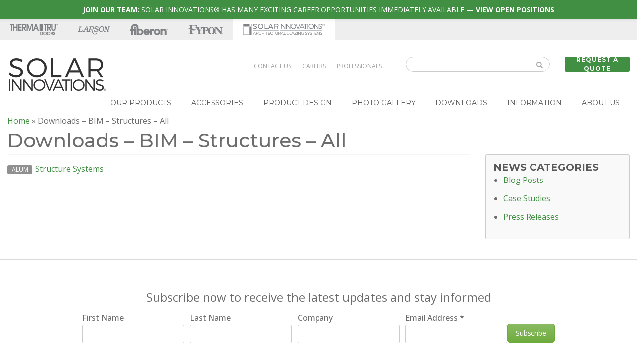

--- FILE ---
content_type: text/html; charset=UTF-8
request_url: https://solarinnovations.com/rcblocks/downloads-bim-structures-all/
body_size: 22412
content:

<!DOCTYPE html>

<html class="no-js" lang="en-US" >
	<head>
		
		<script>!function(){window.semaphore=window.semaphore||[],window.ketch=function(){window.semaphore.push(arguments)};var e=new URLSearchParams(document.location.search),o=e.has("property")?e.get("property"):"solar_innovations",n=document.createElement("script");n.type="text/javascript",n.src="https://global.ketchcdn.com/web/v2/config/fortune_brands/".concat(o,"/boot.js"),n.defer=n.async=!0,document.getElementsByTagName("head")[0].appendChild(n)}();</script>
	
		<!-- Google Tag Manager -->
		<script>(function(w,d,s,l,i){w[l]=w[l]||[];w[l].push({'gtm.start':
		new Date().getTime(),event:'gtm.js'});var f=d.getElementsByTagName(s)[0],
		j=d.createElement(s),dl=l!='dataLayer'?'&l='+l:'';j.async=true;j.src=
		'https://www.googletagmanager.com/gtm.js?id='+i+dl;f.parentNode.insertBefore(j,f);
		})(window,document,'script','dataLayer','GTM-NJNDGH5');</script>
		<!-- End Google Tag Manager -->
		
		<meta name="google-site-verification" content="Fv5GIqi_-YKemRRW6wsihggP0p-4SmwpOnH0ZAE9nd0" />
		<meta charset="utf-8" />
		<meta name="viewport" content="width=device-width, initial-scale=1.0" />
		
		
		<link rel="icon" href="https://solarinnovations.com/wp-content/themes/solar-innovations/assets/img/icons/favicon.png" type="image/x-icon">
		<link rel="apple-touch-icon" href="https://solarinnovations.com/wp-content/themes/solar-innovations/assets/img/icons/touch-icon-iphone.png">
		<link rel="apple-touch-icon" sizes="76x76" href="https://solarinnovations.com/wp-content/themes/solar-innovations/assets/img/icons/touch-icon-ipad.png">
		<link rel="apple-touch-icon" sizes="120x120" href="https://solarinnovations.com/wp-content/themes/solar-innovations/assets/img/icons/touch-icon-iphone-retina.png">
		<link rel="apple-touch-icon" sizes="152x152" href="https://solarinnovations.com/wp-content/themes/solar-innovations/assets/img/icons/touch-icon-ipad-retina.png">
		<link href="https://fonts.googleapis.com/css?family=Lato:100,100i,200,200i,300,300i,400,400i,500,500i,600,600i,700,700i,800,800i,900,900i%7COpen+Sans:100,100i,200,200i,300,300i,400,400i,500,500i,600,600i,700,700i,800,800i,900,900i%7CIndie+Flower:100,100i,200,200i,300,300i,400,400i,500,500i,600,600i,700,700i,800,800i,900,900i%7COswald:100,100i,200,200i,300,300i,400,400i,500,500i,600,600i,700,700i,800,800i,900,900i%7CMontserrat:100,100i,200,200i,300,300i,400,400i,500,500i,600,600i,700,700i,800,800i,900,900i%7CNunito:100,100i,200,200i,300,300i,400,400i,500,500i,600,600i,700,700i,800,800i,900,900i%7CPacifico:100,100i,200,200i,300,300i,400,400i,500,500i,600,600i,700,700i,800,800i,900,900i%7CHandlee:100,100i,200,200i,300,300i,400,400i,500,500i,600,600i,700,700i,800,800i,900,900i%7CPoppins:100,100i,200,200i,300,300i,400,400i,500,500i,600,600i,700,700i,800,800i,900,900i%7CRoboto+Slab:100,100i,200,200i,300,300i,400,400i,500,500i,600,600i,700,700i,800,800i,900,900i" rel="stylesheet"><meta name='robots' content='noindex, follow' />
	<style>img:is([sizes="auto" i], [sizes^="auto," i]) { contain-intrinsic-size: 3000px 1500px }</style>
	
	<!-- This site is optimized with the Yoast SEO plugin v26.2 - https://yoast.com/wordpress/plugins/seo/ -->
	<title>Downloads - BIM - Structures - All - Solar Innovations</title>
	<meta property="og:locale" content="en_US" />
	<meta property="og:type" content="article" />
	<meta property="og:title" content="Downloads - BIM - Structures - All - Solar Innovations" />
	<meta property="og:description" content="ALUMStructure Systems" />
	<meta property="og:url" content="https://solarinnovations.com/rcblocks/downloads-bim-structures-all/" />
	<meta property="og:site_name" content="Solar Innovations" />
	<meta property="article:publisher" content="https://www.facebook.com/SolarInnovations/" />
	<meta property="article:modified_time" content="2025-05-14T16:29:04+00:00" />
	<meta property="og:image" content="https://solarinnovations.com/wp-content/uploads/Icon-Full-Left-Architectural-Glazing-Systems.jpg" />
	<meta property="og:image:width" content="362" />
	<meta property="og:image:height" content="362" />
	<meta property="og:image:type" content="image/jpeg" />
	<meta name="twitter:card" content="summary_large_image" />
	<meta name="twitter:site" content="@SlrInnovations" />
	<meta name="twitter:label1" content="Est. reading time" />
	<meta name="twitter:data1" content="1 minute" />
	<script type="application/ld+json" class="yoast-schema-graph">{"@context":"https://schema.org","@graph":[{"@type":"WebPage","@id":"https://solarinnovations.com/rcblocks/downloads-bim-structures-all/","url":"https://solarinnovations.com/rcblocks/downloads-bim-structures-all/","name":"Downloads - BIM - Structures - All - Solar Innovations","isPartOf":{"@id":"https://solarinnovations.com/#website"},"datePublished":"2021-06-21T19:59:58+00:00","dateModified":"2025-05-14T16:29:04+00:00","breadcrumb":{"@id":"https://solarinnovations.com/rcblocks/downloads-bim-structures-all/#breadcrumb"},"inLanguage":"en-US","potentialAction":[{"@type":"ReadAction","target":["https://solarinnovations.com/rcblocks/downloads-bim-structures-all/"]}]},{"@type":"BreadcrumbList","@id":"https://solarinnovations.com/rcblocks/downloads-bim-structures-all/#breadcrumb","itemListElement":[{"@type":"ListItem","position":1,"name":"Home","item":"https://solarinnovations.com/"},{"@type":"ListItem","position":2,"name":"Downloads &#8211; BIM &#8211; Structures &#8211; All"}]},{"@type":"WebSite","@id":"https://solarinnovations.com/#website","url":"https://solarinnovations.com/","name":"Solar Innovations","description":"Architectural Glazing Systems","publisher":{"@id":"https://solarinnovations.com/#organization"},"potentialAction":[{"@type":"SearchAction","target":{"@type":"EntryPoint","urlTemplate":"https://solarinnovations.com/?s={search_term_string}"},"query-input":{"@type":"PropertyValueSpecification","valueRequired":true,"valueName":"search_term_string"}}],"inLanguage":"en-US"},{"@type":"Organization","@id":"https://solarinnovations.com/#organization","name":"Solar Innovations®","url":"https://solarinnovations.com/","logo":{"@type":"ImageObject","inLanguage":"en-US","@id":"https://solarinnovations.com/#/schema/logo/image/","url":"https://solarinnovations.com/wp-content/uploads/Icon-Full-Left-Architectural-Glazing-Systems.jpg","contentUrl":"https://solarinnovations.com/wp-content/uploads/Icon-Full-Left-Architectural-Glazing-Systems.jpg","width":362,"height":362,"caption":"Solar Innovations®"},"image":{"@id":"https://solarinnovations.com/#/schema/logo/image/"},"sameAs":["https://www.facebook.com/SolarInnovations/","https://x.com/SlrInnovations","https://www.instagram.com/solarinnovations/","https://www.linkedin.com/company/952435/","https://www.pinterest.com/slrinnovations/","https://www.youtube.com/channel/UCXIilGSA5MeSKM8xAoC8iPA"]}]}</script>
	<!-- / Yoast SEO plugin. -->


<link rel='dns-prefetch' href='//cdnjs.cloudflare.com' />
<link rel='dns-prefetch' href='//maxcdn.bootstrapcdn.com' />
<link rel='dns-prefetch' href='//fonts.googleapis.com' />
<link rel='stylesheet' id='reusablec-block-css-css' href='https://solarinnovations.com/wp-content/plugins/reusable-content-blocks/includes/css/reusablec-block.css' type='text/css' media='all' />
<link rel='stylesheet' id='wp-notification-bars-css' href='https://solarinnovations.com/wp-content/plugins/wp-notification-bars/public/css/wp-notification-bars-public.css' type='text/css' media='all' />
<link rel='stylesheet' id='jquery.prettyphoto-css' href='https://solarinnovations.com/wp-content/plugins/wp-video-lightbox/css/prettyPhoto.css' type='text/css' media='all' />
<link rel='stylesheet' id='video-lightbox-css' href='https://solarinnovations.com/wp-content/plugins/wp-video-lightbox/wp-video-lightbox.css' type='text/css' media='all' />
<link rel='stylesheet' id='layerslider-css' href='https://solarinnovations.com/wp-content/plugins/LayerSlider/assets/static/layerslider/css/layerslider.css' type='text/css' media='all' />
<link rel='stylesheet' id='wp-block-library-css' href='https://solarinnovations.com/wp-includes/css/dist/block-library/style.min.css' type='text/css' media='all' />
<style id='classic-theme-styles-inline-css' type='text/css'>
/*! This file is auto-generated */
.wp-block-button__link{color:#fff;background-color:#32373c;border-radius:9999px;box-shadow:none;text-decoration:none;padding:calc(.667em + 2px) calc(1.333em + 2px);font-size:1.125em}.wp-block-file__button{background:#32373c;color:#fff;text-decoration:none}
</style>
<style id='global-styles-inline-css' type='text/css'>
:root{--wp--preset--aspect-ratio--square: 1;--wp--preset--aspect-ratio--4-3: 4/3;--wp--preset--aspect-ratio--3-4: 3/4;--wp--preset--aspect-ratio--3-2: 3/2;--wp--preset--aspect-ratio--2-3: 2/3;--wp--preset--aspect-ratio--16-9: 16/9;--wp--preset--aspect-ratio--9-16: 9/16;--wp--preset--color--black: #000000;--wp--preset--color--cyan-bluish-gray: #abb8c3;--wp--preset--color--white: #ffffff;--wp--preset--color--pale-pink: #f78da7;--wp--preset--color--vivid-red: #cf2e2e;--wp--preset--color--luminous-vivid-orange: #ff6900;--wp--preset--color--luminous-vivid-amber: #fcb900;--wp--preset--color--light-green-cyan: #7bdcb5;--wp--preset--color--vivid-green-cyan: #00d084;--wp--preset--color--pale-cyan-blue: #8ed1fc;--wp--preset--color--vivid-cyan-blue: #0693e3;--wp--preset--color--vivid-purple: #9b51e0;--wp--preset--gradient--vivid-cyan-blue-to-vivid-purple: linear-gradient(135deg,rgba(6,147,227,1) 0%,rgb(155,81,224) 100%);--wp--preset--gradient--light-green-cyan-to-vivid-green-cyan: linear-gradient(135deg,rgb(122,220,180) 0%,rgb(0,208,130) 100%);--wp--preset--gradient--luminous-vivid-amber-to-luminous-vivid-orange: linear-gradient(135deg,rgba(252,185,0,1) 0%,rgba(255,105,0,1) 100%);--wp--preset--gradient--luminous-vivid-orange-to-vivid-red: linear-gradient(135deg,rgba(255,105,0,1) 0%,rgb(207,46,46) 100%);--wp--preset--gradient--very-light-gray-to-cyan-bluish-gray: linear-gradient(135deg,rgb(238,238,238) 0%,rgb(169,184,195) 100%);--wp--preset--gradient--cool-to-warm-spectrum: linear-gradient(135deg,rgb(74,234,220) 0%,rgb(151,120,209) 20%,rgb(207,42,186) 40%,rgb(238,44,130) 60%,rgb(251,105,98) 80%,rgb(254,248,76) 100%);--wp--preset--gradient--blush-light-purple: linear-gradient(135deg,rgb(255,206,236) 0%,rgb(152,150,240) 100%);--wp--preset--gradient--blush-bordeaux: linear-gradient(135deg,rgb(254,205,165) 0%,rgb(254,45,45) 50%,rgb(107,0,62) 100%);--wp--preset--gradient--luminous-dusk: linear-gradient(135deg,rgb(255,203,112) 0%,rgb(199,81,192) 50%,rgb(65,88,208) 100%);--wp--preset--gradient--pale-ocean: linear-gradient(135deg,rgb(255,245,203) 0%,rgb(182,227,212) 50%,rgb(51,167,181) 100%);--wp--preset--gradient--electric-grass: linear-gradient(135deg,rgb(202,248,128) 0%,rgb(113,206,126) 100%);--wp--preset--gradient--midnight: linear-gradient(135deg,rgb(2,3,129) 0%,rgb(40,116,252) 100%);--wp--preset--font-size--small: 13px;--wp--preset--font-size--medium: 20px;--wp--preset--font-size--large: 36px;--wp--preset--font-size--x-large: 42px;--wp--preset--spacing--20: 0.44rem;--wp--preset--spacing--30: 0.67rem;--wp--preset--spacing--40: 1rem;--wp--preset--spacing--50: 1.5rem;--wp--preset--spacing--60: 2.25rem;--wp--preset--spacing--70: 3.38rem;--wp--preset--spacing--80: 5.06rem;--wp--preset--shadow--natural: 6px 6px 9px rgba(0, 0, 0, 0.2);--wp--preset--shadow--deep: 12px 12px 50px rgba(0, 0, 0, 0.4);--wp--preset--shadow--sharp: 6px 6px 0px rgba(0, 0, 0, 0.2);--wp--preset--shadow--outlined: 6px 6px 0px -3px rgba(255, 255, 255, 1), 6px 6px rgba(0, 0, 0, 1);--wp--preset--shadow--crisp: 6px 6px 0px rgba(0, 0, 0, 1);}:where(.is-layout-flex){gap: 0.5em;}:where(.is-layout-grid){gap: 0.5em;}body .is-layout-flex{display: flex;}.is-layout-flex{flex-wrap: wrap;align-items: center;}.is-layout-flex > :is(*, div){margin: 0;}body .is-layout-grid{display: grid;}.is-layout-grid > :is(*, div){margin: 0;}:where(.wp-block-columns.is-layout-flex){gap: 2em;}:where(.wp-block-columns.is-layout-grid){gap: 2em;}:where(.wp-block-post-template.is-layout-flex){gap: 1.25em;}:where(.wp-block-post-template.is-layout-grid){gap: 1.25em;}.has-black-color{color: var(--wp--preset--color--black) !important;}.has-cyan-bluish-gray-color{color: var(--wp--preset--color--cyan-bluish-gray) !important;}.has-white-color{color: var(--wp--preset--color--white) !important;}.has-pale-pink-color{color: var(--wp--preset--color--pale-pink) !important;}.has-vivid-red-color{color: var(--wp--preset--color--vivid-red) !important;}.has-luminous-vivid-orange-color{color: var(--wp--preset--color--luminous-vivid-orange) !important;}.has-luminous-vivid-amber-color{color: var(--wp--preset--color--luminous-vivid-amber) !important;}.has-light-green-cyan-color{color: var(--wp--preset--color--light-green-cyan) !important;}.has-vivid-green-cyan-color{color: var(--wp--preset--color--vivid-green-cyan) !important;}.has-pale-cyan-blue-color{color: var(--wp--preset--color--pale-cyan-blue) !important;}.has-vivid-cyan-blue-color{color: var(--wp--preset--color--vivid-cyan-blue) !important;}.has-vivid-purple-color{color: var(--wp--preset--color--vivid-purple) !important;}.has-black-background-color{background-color: var(--wp--preset--color--black) !important;}.has-cyan-bluish-gray-background-color{background-color: var(--wp--preset--color--cyan-bluish-gray) !important;}.has-white-background-color{background-color: var(--wp--preset--color--white) !important;}.has-pale-pink-background-color{background-color: var(--wp--preset--color--pale-pink) !important;}.has-vivid-red-background-color{background-color: var(--wp--preset--color--vivid-red) !important;}.has-luminous-vivid-orange-background-color{background-color: var(--wp--preset--color--luminous-vivid-orange) !important;}.has-luminous-vivid-amber-background-color{background-color: var(--wp--preset--color--luminous-vivid-amber) !important;}.has-light-green-cyan-background-color{background-color: var(--wp--preset--color--light-green-cyan) !important;}.has-vivid-green-cyan-background-color{background-color: var(--wp--preset--color--vivid-green-cyan) !important;}.has-pale-cyan-blue-background-color{background-color: var(--wp--preset--color--pale-cyan-blue) !important;}.has-vivid-cyan-blue-background-color{background-color: var(--wp--preset--color--vivid-cyan-blue) !important;}.has-vivid-purple-background-color{background-color: var(--wp--preset--color--vivid-purple) !important;}.has-black-border-color{border-color: var(--wp--preset--color--black) !important;}.has-cyan-bluish-gray-border-color{border-color: var(--wp--preset--color--cyan-bluish-gray) !important;}.has-white-border-color{border-color: var(--wp--preset--color--white) !important;}.has-pale-pink-border-color{border-color: var(--wp--preset--color--pale-pink) !important;}.has-vivid-red-border-color{border-color: var(--wp--preset--color--vivid-red) !important;}.has-luminous-vivid-orange-border-color{border-color: var(--wp--preset--color--luminous-vivid-orange) !important;}.has-luminous-vivid-amber-border-color{border-color: var(--wp--preset--color--luminous-vivid-amber) !important;}.has-light-green-cyan-border-color{border-color: var(--wp--preset--color--light-green-cyan) !important;}.has-vivid-green-cyan-border-color{border-color: var(--wp--preset--color--vivid-green-cyan) !important;}.has-pale-cyan-blue-border-color{border-color: var(--wp--preset--color--pale-cyan-blue) !important;}.has-vivid-cyan-blue-border-color{border-color: var(--wp--preset--color--vivid-cyan-blue) !important;}.has-vivid-purple-border-color{border-color: var(--wp--preset--color--vivid-purple) !important;}.has-vivid-cyan-blue-to-vivid-purple-gradient-background{background: var(--wp--preset--gradient--vivid-cyan-blue-to-vivid-purple) !important;}.has-light-green-cyan-to-vivid-green-cyan-gradient-background{background: var(--wp--preset--gradient--light-green-cyan-to-vivid-green-cyan) !important;}.has-luminous-vivid-amber-to-luminous-vivid-orange-gradient-background{background: var(--wp--preset--gradient--luminous-vivid-amber-to-luminous-vivid-orange) !important;}.has-luminous-vivid-orange-to-vivid-red-gradient-background{background: var(--wp--preset--gradient--luminous-vivid-orange-to-vivid-red) !important;}.has-very-light-gray-to-cyan-bluish-gray-gradient-background{background: var(--wp--preset--gradient--very-light-gray-to-cyan-bluish-gray) !important;}.has-cool-to-warm-spectrum-gradient-background{background: var(--wp--preset--gradient--cool-to-warm-spectrum) !important;}.has-blush-light-purple-gradient-background{background: var(--wp--preset--gradient--blush-light-purple) !important;}.has-blush-bordeaux-gradient-background{background: var(--wp--preset--gradient--blush-bordeaux) !important;}.has-luminous-dusk-gradient-background{background: var(--wp--preset--gradient--luminous-dusk) !important;}.has-pale-ocean-gradient-background{background: var(--wp--preset--gradient--pale-ocean) !important;}.has-electric-grass-gradient-background{background: var(--wp--preset--gradient--electric-grass) !important;}.has-midnight-gradient-background{background: var(--wp--preset--gradient--midnight) !important;}.has-small-font-size{font-size: var(--wp--preset--font-size--small) !important;}.has-medium-font-size{font-size: var(--wp--preset--font-size--medium) !important;}.has-large-font-size{font-size: var(--wp--preset--font-size--large) !important;}.has-x-large-font-size{font-size: var(--wp--preset--font-size--x-large) !important;}
:where(.wp-block-post-template.is-layout-flex){gap: 1.25em;}:where(.wp-block-post-template.is-layout-grid){gap: 1.25em;}
:where(.wp-block-columns.is-layout-flex){gap: 2em;}:where(.wp-block-columns.is-layout-grid){gap: 2em;}
:root :where(.wp-block-pullquote){font-size: 1.5em;line-height: 1.6;}
</style>
<link rel='stylesheet' id='bodhi-svgs-attachment-css' href='https://solarinnovations.com/wp-content/plugins/svg-support/css/svgs-attachment.css' type='text/css' media='all' />
<link rel='stylesheet' id='ubermenu-montserrat-css' href='//fonts.googleapis.com/css?family=Montserrat%3A%2C300%2C400%2C700' type='text/css' media='all' />
<link rel='stylesheet' id='font-awesome-si-css' href='https://solarinnovations.com/wp-content/themes/solar-innovations/css/um-fonticons-fa.css' type='text/css' media='all' />
<link rel='stylesheet' id='bootstrap-css-css' href='https://maxcdn.bootstrapcdn.com/bootstrap/4.0.0/css/bootstrap.min.css' type='text/css' media='all' />
<link rel='stylesheet' id='shiftnav-css' href='https://solarinnovations.com/wp-content/plugins/shiftnav-pro/pro/assets/css/shiftnav.min.css' type='text/css' media='all' />
<link rel='stylesheet' id='ubermenu-css' href='https://solarinnovations.com/wp-content/plugins/ubermenu/pro/assets/css/ubermenu.min.css' type='text/css' media='all' />
<link rel='stylesheet' id='ubermenu-vanilla-css' href='https://solarinnovations.com/wp-content/plugins/ubermenu/assets/css/skins/vanilla.css' type='text/css' media='all' />
<link rel='stylesheet' id='ubermenu-font-awesome-all-css' href='https://solarinnovations.com/wp-content/plugins/ubermenu/assets/fontawesome/css/all.min.css' type='text/css' media='all' />
<link rel='stylesheet' id='shiftnav-standard-dark-css' href='https://solarinnovations.com/wp-content/plugins/shiftnav-pro/assets/css/skins/standard-dark.css' type='text/css' media='all' />
<script type="text/javascript" src="https://solarinnovations.com/wp-includes/js/jquery/jquery.min.js" id="jquery-core-js"></script>
<script type="text/javascript" src="https://solarinnovations.com/wp-includes/js/jquery/jquery-migrate.min.js" id="jquery-migrate-js"></script>
<script type="text/javascript" src="https://solarinnovations.com/wp-content/plugins/wp-video-lightbox/js/jquery.prettyPhoto.js" id="jquery.prettyphoto-js"></script>
<script type="text/javascript" id="video-lightbox-js-extra">
/* <![CDATA[ */
var vlpp_vars = {"prettyPhoto_rel":"wp-video-lightbox","animation_speed":"fast","slideshow":"5000","autoplay_slideshow":"false","opacity":"0.80","show_title":"true","allow_resize":"true","allow_expand":"true","default_width":"640","default_height":"480","counter_separator_label":"\/","theme":"pp_default","horizontal_padding":"20","hideflash":"false","wmode":"opaque","autoplay":"false","modal":"false","deeplinking":"false","overlay_gallery":"true","overlay_gallery_max":"30","keyboard_shortcuts":"true","ie6_fallback":"true"};
/* ]]> */
</script>
<script type="text/javascript" src="https://solarinnovations.com/wp-content/plugins/wp-video-lightbox/js/video-lightbox.js" id="video-lightbox-js"></script>
<script type="text/javascript" src="https://solarinnovations.com/wp-content/plugins/svg-support/vendor/DOMPurify/DOMPurify.min.js" id="bodhi-dompurify-library-js"></script>
<script type="text/javascript" id="bodhi_svg_inline-js-extra">
/* <![CDATA[ */
var svgSettings = {"skipNested":""};
/* ]]> */
</script>
<script type="text/javascript" src="https://solarinnovations.com/wp-content/plugins/svg-support/js/min/svgs-inline-min.js" id="bodhi_svg_inline-js"></script>
<script type="text/javascript" id="bodhi_svg_inline-js-after">
/* <![CDATA[ */
cssTarget={"Bodhi":"img.style-svg","ForceInlineSVG":"style-svg"};ForceInlineSVGActive="false";frontSanitizationEnabled="on";
/* ]]> */
</script>
<script type="text/javascript" src="https://solarinnovations.com/wp-content/plugins/wp-notification-bars/public/js/wp-notification-bars-public.js" id="wp-notification-bars-js"></script>
<script type="text/javascript" src="https://solarinnovations.com/wp-content/themes/solar-innovations/library/wp-advanced-search/js/scripts.js" id="wpas-scripts-js"></script>
<script type="text/javascript" src="https://cdnjs.cloudflare.com/ajax/libs/popper.js/1.14.3/umd/popper.min.js" id="bootstrap-popper-js"></script>
<script type="text/javascript" src="https://maxcdn.bootstrapcdn.com/bootstrap/4.0.0/js/bootstrap.min.js" id="bootstrap-js-js"></script>
<script></script><meta name="generator" content="Powered by LayerSlider 8.0.1 - Build Heros, Sliders, and Popups. Create Animations and Beautiful, Rich Web Content as Easy as Never Before on WordPress." />
<!-- LayerSlider updates and docs at: https://layerslider.com -->
<!-- start Simple Custom CSS and JS -->
<script id="mcjs">!function(c,h,i,m,p){m=c.createElement(h),p=c.getElementsByTagName(h)[0],m.async=1,m.src=i,p.parentNode.insertBefore(m,p)}(document,"script","https://chimpstatic.com/mcjs-connected/js/users/33bd73704744a7e9a97d20ecb/d244747f2f53f6a990ffb98bd.js");</script>

<!-- end Simple Custom CSS and JS -->
<style id="ubermenu-custom-generated-css">
/** Font Awesome 4 Compatibility **/
.fa{font-style:normal;font-variant:normal;font-weight:normal;font-family:FontAwesome;}

/** UberMenu Custom Menu Styles (Customizer) **/
/* main */
 .ubermenu-main .ubermenu-item .ubermenu-submenu-drop { -webkit-transition-duration:.1s; -ms-transition-duration:.1s; transition-duration:.1s; }
 .ubermenu-main .ubermenu-item-layout-image_left > .ubermenu-target-text { padding-left:248px; }
 .ubermenu-main .ubermenu-item-layout-image_right > .ubermenu-target-text { padding-right:248px; }
 .ubermenu-main .ubermenu-item-layout-woocommerce_image_left_price > .ubermenu-target-text { padding-left:248px; }
 .ubermenu-main { background-color:#ffffff; background:-webkit-gradient(linear,left top,left bottom,from(#ffffff),to(#ffffff)); background:-webkit-linear-gradient(top,#ffffff,#ffffff); background:-moz-linear-gradient(top,#ffffff,#ffffff); background:-ms-linear-gradient(top,#ffffff,#ffffff); background:-o-linear-gradient(top,#ffffff,#ffffff); background:linear-gradient(top,#ffffff,#ffffff); }
 .ubermenu-main .ubermenu-item-level-0 > .ubermenu-target { font-size:14px; text-transform:uppercase; color:#595959; border-left:1px solid #ffffff; border:none; -webkit-box-shadow:inset 1px 0 0 0 rgba(255,255,255,0); -moz-box-shadow:inset 1px 0 0 0 rgba(255,255,255,0); -o-box-shadow:inset 1px 0 0 0 rgba(255,255,255,0); box-shadow:inset 1px 0 0 0 rgba(255,255,255,0); }
 .ubermenu-main .ubermenu-nav .ubermenu-item.ubermenu-item-level-0 > .ubermenu-target { font-weight:normal; }
 .ubermenu.ubermenu-main .ubermenu-item-level-0:hover > .ubermenu-target, .ubermenu-main .ubermenu-item-level-0.ubermenu-active > .ubermenu-target { color:#ffffff; background-color:#717171; background:-webkit-gradient(linear,left top,left bottom,from(#717171),to(#717171)); background:-webkit-linear-gradient(top,#717171,#717171); background:-moz-linear-gradient(top,#717171,#717171); background:-ms-linear-gradient(top,#717171,#717171); background:-o-linear-gradient(top,#717171,#717171); background:linear-gradient(top,#717171,#717171); }
 .ubermenu-main .ubermenu-item-level-0.ubermenu-current-menu-item > .ubermenu-target, .ubermenu-main .ubermenu-item-level-0.ubermenu-current-menu-parent > .ubermenu-target, .ubermenu-main .ubermenu-item-level-0.ubermenu-current-menu-ancestor > .ubermenu-target { color:#595959; background-color:#ffffff; background:-webkit-gradient(linear,left top,left bottom,from(#ffffff),to(#ffffff)); background:-webkit-linear-gradient(top,#ffffff,#ffffff); background:-moz-linear-gradient(top,#ffffff,#ffffff); background:-ms-linear-gradient(top,#ffffff,#ffffff); background:-o-linear-gradient(top,#ffffff,#ffffff); background:linear-gradient(top,#ffffff,#ffffff); }
 .ubermenu-main .ubermenu-item.ubermenu-item-level-0 > .ubermenu-highlight { color:#595959; background-color:#ffffff; background:-webkit-gradient(linear,left top,left bottom,from(#ffffff),to(#ffffff)); background:-webkit-linear-gradient(top,#ffffff,#ffffff); background:-moz-linear-gradient(top,#ffffff,#ffffff); background:-ms-linear-gradient(top,#ffffff,#ffffff); background:-o-linear-gradient(top,#ffffff,#ffffff); background:linear-gradient(top,#ffffff,#ffffff); }
 .ubermenu.ubermenu-main .ubermenu-item-level-0 > .ubermenu-target { background-color:#ffffff; background:-webkit-gradient(linear,left top,left bottom,from(#ffffff),to(#ffffff)); background:-webkit-linear-gradient(top,#ffffff,#ffffff); background:-moz-linear-gradient(top,#ffffff,#ffffff); background:-ms-linear-gradient(top,#ffffff,#ffffff); background:-o-linear-gradient(top,#ffffff,#ffffff); background:linear-gradient(top,#ffffff,#ffffff); }
 .ubermenu-main .ubermenu-item-level-0.ubermenu-active > .ubermenu-target,.ubermenu-main .ubermenu-item-level-0:hover > .ubermenu-target { -webkit-box-shadow:inset 1px 0 0 0 rgba(255,255,255,0); -moz-box-shadow:inset 1px 0 0 0 rgba(255,255,255,0); -o-box-shadow:inset 1px 0 0 0 rgba(255,255,255,0); box-shadow:inset 1px 0 0 0 rgba(255,255,255,0); }
 .ubermenu-main .ubermenu-submenu.ubermenu-submenu-drop { background-color:#ffffff; border:1px solid #717171; color:#ffffff; }
 .ubermenu-main .ubermenu-submenu .ubermenu-highlight { color:#ffffff; }
 .ubermenu-main .ubermenu-submenu .ubermenu-item-header > .ubermenu-target, .ubermenu-main .ubermenu-tab > .ubermenu-target { font-size:16px; }
 .ubermenu-main .ubermenu-submenu .ubermenu-item-header > .ubermenu-target { color:#595959; background-color:#ffffff; }
 .ubermenu-main .ubermenu-submenu .ubermenu-item-header > .ubermenu-target:hover { color:#595959; background-color:#dbdbdb; }
 .ubermenu-main .ubermenu-submenu .ubermenu-item-header.ubermenu-current-menu-item > .ubermenu-target { color:#595959; }
 .ubermenu-main .ubermenu-nav .ubermenu-submenu .ubermenu-item-header > .ubermenu-target { font-weight:normal; }
 .ubermenu-main .ubermenu-submenu .ubermenu-item-header.ubermenu-has-submenu-stack > .ubermenu-target { border:none; }
 .ubermenu-main .ubermenu-submenu-type-stack { padding-top:0; }
 .ubermenu-main .ubermenu-item-normal > .ubermenu-target { color:#595959; }
 .ubermenu.ubermenu-main .ubermenu-item-normal > .ubermenu-target:hover, .ubermenu.ubermenu-main .ubermenu-item-normal.ubermenu-active > .ubermenu-target { color:#595959; background-color:#dbdbdb; }
 .ubermenu-main .ubermenu-item-normal.ubermenu-current-menu-item > .ubermenu-target { color:#595959; }
 .ubermenu.ubermenu-main .ubermenu-tabs .ubermenu-tabs-group > .ubermenu-tab > .ubermenu-target { font-size:15px; }
 .ubermenu.ubermenu-main .ubermenu-tabs .ubermenu-tabs-group { background-color:#ffffff; }
 .ubermenu.ubermenu-main .ubermenu-tab > .ubermenu-target { color:#595959; }
 .ubermenu.ubermenu-main .ubermenu-submenu .ubermenu-tab.ubermenu-active > .ubermenu-target { color:#595959; }
 .ubermenu.ubermenu-main .ubermenu-tab.ubermenu-active > .ubermenu-target { background-color:#dbdbdb; }
 .ubermenu.ubermenu-main .ubermenu-tab-content-panel { background-color:#ffffff; }
 .ubermenu-main .ubermenu-target > .ubermenu-target-description { font-size:15px; text-transform:none; }
 .ubermenu-main .ubermenu-target > .ubermenu-target-description, .ubermenu-main .ubermenu-submenu .ubermenu-target > .ubermenu-target-description { color:#595959; }
 .ubermenu-main .ubermenu-target:hover > .ubermenu-target-description, .ubermenu-main .ubermenu-active > .ubermenu-target > .ubermenu-target-description, .ubermenu-main .ubermenu-submenu .ubermenu-target:hover > .ubermenu-target-description, .ubermenu-main .ubermenu-submenu .ubermenu-active > .ubermenu-target > .ubermenu-target-description { color:#595959; }
 .ubermenu-main, .ubermenu-main .ubermenu-target, .ubermenu-main .ubermenu-nav .ubermenu-item-level-0 .ubermenu-target, .ubermenu-main div, .ubermenu-main p, .ubermenu-main input { font-family:'Montserrat', sans-serif; }


/** UberMenu Custom Menu Item Styles (Menu Item Settings) **/
/* 23705 */  .ubermenu .ubermenu-submenu.ubermenu-submenu-id-23705 { width:700px; min-width:700px; }
/* 43729 */  .ubermenu .ubermenu-item-43729 > .ubermenu-target.ubermenu-item-layout-image_left > .ubermenu-target-text { padding-left:500px; }
/* 43606 */  .ubermenu .ubermenu-item-43606 > .ubermenu-target.ubermenu-item-layout-image_left > .ubermenu-target-text { padding-left:500px; }
/* 43607 */  .ubermenu .ubermenu-item-43607 > .ubermenu-target.ubermenu-item-layout-image_left > .ubermenu-target-text { padding-left:248px; }
/* 43608 */  .ubermenu .ubermenu-item-43608 > .ubermenu-target.ubermenu-item-layout-image_left > .ubermenu-target-text { padding-left:500px; }
/* 43610 */  .ubermenu .ubermenu-item-43610 > .ubermenu-target.ubermenu-item-layout-image_left > .ubermenu-target-text { padding-left:500px; }
/* 43611 */  .ubermenu .ubermenu-item-43611 > .ubermenu-target.ubermenu-item-layout-image_left > .ubermenu-target-text { padding-left:500px; }
/* 43612 */  .ubermenu .ubermenu-item-43612 > .ubermenu-target.ubermenu-item-layout-image_left > .ubermenu-target-text { padding-left:500px; }
/* 37739 */  .ubermenu .ubermenu-submenu.ubermenu-submenu-id-37739 { width:840px; min-width:840px; }
/* 37678 */  .ubermenu .ubermenu-submenu.ubermenu-submenu-id-37678 { width:1100px; min-width:1100px; }
/* 36931 */  .ubermenu .ubermenu-submenu.ubermenu-submenu-id-36931 { width:1100px; min-width:1100px; }


/** UberMenu Custom Tweaks (General Settings) **/
.ubermenu-target-title ubermenu-target-text {background:#dbdbdb!important;}

/* Status: Loaded from Transient */

</style><script>
            WP_VIDEO_LIGHTBOX_VERSION="1.9.12";
            WP_VID_LIGHTBOX_URL="https://solarinnovations.com/wp-content/plugins/wp-video-lightbox";
                        function wpvl_paramReplace(name, string, value) {
                // Find the param with regex
                // Grab the first character in the returned string (should be ? or &)
                // Replace our href string with our new value, passing on the name and delimeter

                var re = new RegExp("[\?&]" + name + "=([^&#]*)");
                var matches = re.exec(string);
                var newString;

                if (matches === null) {
                    // if there are no params, append the parameter
                    newString = string + '?' + name + '=' + value;
                } else {
                    var delimeter = matches[0].charAt(0);
                    newString = string.replace(re, delimeter + name + "=" + value);
                }
                return newString;
            }
            </script><meta name="generator" content="Powered by WPBakery Page Builder - drag and drop page builder for WordPress."/>
<link rel="icon" href="https://solarinnovations.com/wp-content/uploads/cropped-Solar-Innovations-Favicon-logo-1-32x32.jpg" sizes="32x32" />
<link rel="icon" href="https://solarinnovations.com/wp-content/uploads/cropped-Solar-Innovations-Favicon-logo-1-192x192.jpg" sizes="192x192" />
<link rel="apple-touch-icon" href="https://solarinnovations.com/wp-content/uploads/cropped-Solar-Innovations-Favicon-logo-1-180x180.jpg" />
<meta name="msapplication-TileImage" content="https://solarinnovations.com/wp-content/uploads/cropped-Solar-Innovations-Favicon-logo-1-270x270.jpg" />
		<style type="text/css" id="wp-custom-css">
			#gform_fields_78 .gfield_label {
	color:white;
}

#gform_submit_button_78 {
	width:300px;
	margin:0 auto!important;
	display:block;
}

/* Associated Links Footer */
#association-links-wrapper .medium-2 {
	width:12.5% !important;
}

/* Plain Table */
.plain-table tr {
	background:#f5f5f5 !important;
}

.plain-table td,
.plain-table th {
	border:1px solid #ccc;
	text-align:center;
}

/** ToS CSS **/

#terms-warranty li {
	margin-bottom:15px;
	font-size:0.8em;
	line-height:1.1;
	list-style:none;
}

#terms-warranty ul {
	padding:0;
	margin:0;
}

.vc_custom_1553199709674 {
padding:0 15px !important;	
}

/***** Patent Flip Cards *****/

/* The flip card container - set the width and height to whatever you want. We have added the border property to demonstrate that the flip itself goes out of the box on hover (remove perspective if you don't want the 3D effect */
.flip-card {
	float:left;
	display:block;
  background-color: transparent;
  width: 100%;
  height:	480px;
  perspective: 1000px; /* Remove this if you don't want the 3D effect */
}

/* This container is needed to position the front and back side */
.flip-card-inner {
  position: relative;
  width: 100%;
  height: 100%;
  text-align: center;
  transition: transform 0.5s;
  transform-style: preserve-3d;
}

.flip-card-front img {
  position:absolute;
	display:block;
	max-height:200px;
	padding:10px;
	bottom:200px;
	left:0;
	right:0;
	margin:0 auto;
}

.flip-card-front p {
	position:relative;
	height:100%;
	width:100%;
	pointer-events:none;
}

.flip-card-inner h2 {
	color:white;
	font-size:28px;
	line-height:24px;
	text-transform:none;
	font-weight:600;
	font-family:'Montserrat', sans-serif !important;
	letter-spacing:1px;
	padding:10px 0 !important;
	text-align:left !important;
}

span#patentNum {
	color:#e0e0e0 !important;
	font-weight:bold;
	font-family:'Montserrat', sans-serif;
	float:left;
	font-size:20px
}

/* Do an horizontal flip when you move the mouse over the flip box container */
.flip-card:hover .flip-card-inner {
  transform: rotateY(180deg);
}

/* Position the front and back side */
.flip-card-front, .flip-card-back {
	position:absolute;
  width: 100%;
  height: 100%;
  backface-visibility: hidden;
	border-radius:3px !important;
}

/* Style the front side (fallback if image is missing) */
.flip-card-front {
  background-color:#408f42;
  color: black;
	padding:30px;
}

.gray .flip-card-front {
	background-color:#555;
}

/* Style the back side */
.flip-card-back {
	position:relative !important;
  background-color: dodgerblue;
  color: white;
  transform: rotateY(180deg);
	padding:0;
	margin:0;
	box-shadow: 0 0 3px 1px #D0D0D0;
}

.flip-card-back img {
	object-fit:cover !important;
	max-height:100% !important;
	height:100%;
	width:100%;
	margin:0 !important;
	border:1px solid #ccc;
	border-radius:3px;
}

.flip-card-back a {
  position: absolute;
	background:#408f42;
	color:white !important;
	font-size:22px;
	letter-spacing:1px;
	font-weight:600;
	font-family:'Montserrat', sans-serif;
  bottom:60px;
	left:0;
	padding:10px 40px;
	border-top-right-radius:6px;
	border-bottom-right-radius:6px;
	opacity:0.95;
	box-shadow:0px 1px 2px 0px #111;
	transition:0.3s ease;
}

.flip-card-back a:hover {
	color:#252525 !important;
}

/** Looking for Hire Pages **/
.gin {
	font-family:'Montserrat', sans-serif;
	text-shadow:0 0 20px black;
}

/***** Gravity Forms *****/
input[type="radio"], input[type="checkbox"] {
	margin:0 0 3px 0;
}

/* Hover Box H2 Fix */
.vc-hoverbox h2 {
	font-size:14px;
}

/* Contact Us Page */

/* Request a Quote Page */
#gform_wrapper_81 .gfield_label {
	font-weight:900 !important;
	letter-spacing:0;
	font-size:16px !important;
}

.gfield_description {
	margin:0 !important;
}

.gform_wrapper.gf_browser_chrome select {
	padding:6px !important;
}

/* Landing Pages */
.landing-downloads a {
	transition:0.3s ease;
}

.landing-downloads a:hover {
	opacity:0.7;
}

.landing-downloads h3 {
	margin-bottom:0;
	padding-bottom:0;
}

.strong-view.wpmtst-modern .wpmtst-testimonial-content:before, .strong-view.wpmtst-modern .wpmtst-testimonial-content:after {
	background:#87bf89;
}

.testimonial-name {
	color:white;
	font-weight:bold;
	font-size:18px;
}

/***** Mobile Friendly Stuff *****/

@media only screen and (max-width: 800px) {
	.homeFeaturedProducts {
	width:100%!important;
}
	
	.landingFeature {
		
	}
}

@media only screen and (max-width: 1300px) {
	.homeFeaturedProducts ul {
		margin-top:30px;
	}
		.homeFeaturedProducts li {
		width:100% !important;
		margin:0 0 0 15%;
		font-size:1em;
	}
	
	.gin {
	text-align:center !important;
	}
	
}

/* Customer Confidentiality Page */
.tos-ul {
	margin-left:60px;
}

.tos-ul li,
.tos-ol li {
	margin-bottom:10px;
}

/* HTML5 ADOBE ANIMATE IFRAME */
/* 
.html5-anim:before {
	content:'*Additonal configurations are available.';
	position:absolute;
	bottom:0;
	left:0;
	margin-top:15px;
	font-weight:bold;
}

.html5-anim {
	position:relative;
	padding-bottom:56.25%;
	padding-top:25px;
	height:0;
}

.html5-anim iframe {
	position:absolute;
	top:0;
	left:0;
	width:100%;
	height:100%;
}

*/

.testName {
	font-weight:bold;
	color:white;
}

@media only screen and (min-width: 40.0625em) {
	#association-links-wrapper .medium-2 {
		width:14.25%;
	}
}

/* Testimonials landing page */
.testimonial-inner p {
	color:white;
}

/* Virtual Tour SVG Scaling */
.style-svg {
	max-width:100%;
	height:100%;
}

.style-svg-iframe {
	max-width:100%;
	height:800px;
}		</style>
		<noscript><style> .wpb_animate_when_almost_visible { opacity: 1; }</style></noscript>				
		<!-- CSS -->
		<link rel="stylesheet" href="https://solarinnovations.com/wp-content/themes/solar-innovations/css/style.css?1752078827"  type="text/css" />
	
	</head>
	
	<body class="wp-singular rc_blocks-template-default single single-rc_blocks postid-56374 wp-theme-solar-innovations wpb-js-composer js-comp-ver-8.0.1 vc_responsive">
	
	<!-- Leave <section> tag open at end of file or Ubermenu will break. -->
	<section class="site-container">
		<header class="header container">
		<div class="row">
			<!-- Logo -->
			<div class="col-sm-8 col-md-8 col-lg-3">
				<a href="https://solarinnovations.com">
					<img class="logo" src="/wp-content/uploads/Logo_SolarInnov_min.png">
				</a>
			</div>
			
			<!-- Main Nav Area -->
			<div class="col-sm-4 col-md-4 col-lg-9">
			
				<!-- Mobile navigation hidden unless screen is < large -->
				<a class="shiftnav-toggle d-lg-none m-nav" data-shiftnav-target="shiftnav-main" href="">
					<img src="https://solarinnovations.com/wp-content/themes/solar-innovations/img/m-nav.png" />
				</a>
				
				<!-- Top nav menu hidden unless screen is < large -->
				<div class="row top-nav d-none d-lg-flex">
					<div class="col-md-6 global-nav">
					
						<!-- Popup windows for automated lead entries -->
                        <a href="#" onclick="window.open('https://sage.solarinnovations.com/SolarWebForms/MiscWebForms/ContactUs', 'Pop_Up', 'directories=no,titlebar=no,toolbar=no,location=no,status=no,menubar=no,top=150,left=200,width=1200,height=700');">Contact Us</a>
                        <a href="/careers">Careers</a>
						<a href="/professionals">Professionals</a>						
					</div>
					
					<!-- Search bar (searches entire site) -->
					<div class="col-md-4 global-search">
						<div class="w-100">
							<div class="search-box">
								<form action="https://solarinnovations.com" method="get">
									<input type="text" name="s" id="search" value="" />
									<span class="text-center icon">
										<input type="image" alt="Search" src="https://solarinnovations.com/wp-content/themes/solar-innovations/img/search-icon.png" />
									</span>
								</form> 
							</div>
						</div>
					</div>
				
					<div class="col-md-2 global-contact">
						<a onclick="window.open('https://sage.solarinnovations.com/SolarWebForms/MiscWebForms/QuoteRequest', 'Pop_Up', 'directories=no,titlebar=no,toolbar=no,location=no,status=no,menubar=no,top=150,left=200,width=1200,height=700');" class="button right">Request a Quote</a>
					</div>
				</div>
			</div>
			
			<!-- Main navigation menu powered by Ubermenu -->
			<div class="special_menu d-none d-lg-flex col">
				<nav class="top-bar" data-topbar role="navigation">
					<section class="top-bar-section"> 
													
<!-- UberMenu [Configuration:main] [Theme Loc:primary] [Integration:api] -->
<a class="ubermenu-responsive-toggle ubermenu-responsive-toggle-main ubermenu-skin-vanilla ubermenu-loc-primary ubermenu-responsive-toggle-content-align-left ubermenu-responsive-toggle-align-full " tabindex="0" data-ubermenu-target="ubermenu-main-2-primary-2"   aria-label="Toggle Menu"><i class="fas fa-bars" ></i>Menu</a><nav id="ubermenu-main-2-primary-2" class="ubermenu ubermenu-nojs ubermenu-main ubermenu-menu-2 ubermenu-loc-primary ubermenu-responsive ubermenu-responsive-default ubermenu-responsive-collapse ubermenu-horizontal ubermenu-transition-fade ubermenu-trigger-hover_intent ubermenu-skin-vanilla  ubermenu-bar-align-full ubermenu-items-align-right ubermenu-disable-submenu-scroll ubermenu-retractors-responsive ubermenu-submenu-indicator-closes"><ul id="ubermenu-nav-main-2-primary" class="ubermenu-nav" data-title="Main Menu"><li id="menu-item-36786" class="ubermenu-item ubermenu-item-type-custom ubermenu-item-object-custom ubermenu-item-has-children ubermenu-item-36786 ubermenu-item-level-0 ubermenu-column ubermenu-column-auto ubermenu-has-submenu-drop ubermenu-has-submenu-mega" ><a class="ubermenu-target ubermenu-item-layout-default ubermenu-item-layout-text_only" href="/our-products/" tabindex="0"><span class="ubermenu-target-title ubermenu-target-text">Our Products</span></a><ul  class="ubermenu-submenu ubermenu-submenu-id-36786 ubermenu-submenu-type-mega ubermenu-submenu-drop ubermenu-submenu-align-full_width ubermenu-submenu-padded"  ><!-- begin Segment: Menu ID 3176 --><li id="menu-item-36069" class="ubermenu-item ubermenu-item-type-custom ubermenu-item-object-custom ubermenu-item-has-children ubermenu-item-36069 ubermenu-item-auto ubermenu-item-header ubermenu-item-level-1 ubermenu-column ubermenu-column-1-5 ubermenu-has-submenu-stack" ><a class="ubermenu-target ubermenu-target-with-image ubermenu-item-layout-default ubermenu-item-layout-image_above" href="/our-products/aluminum-doors/"><img class="ubermenu-image ubermenu-image-size-large" src="https://solarinnovations.com/wp-content/uploads/Doors-1.jpg" srcset="https://solarinnovations.com/wp-content/uploads/Doors-1.jpg 240w, https://solarinnovations.com/wp-content/uploads/Doors-1-150x81.jpg 150w" sizes="(max-width: 240px) 100vw, 240px" width="238" height="132" alt="Doors"  /><span class="ubermenu-target-title ubermenu-target-text"><b>ALUMINUM DOORS</b></span></a><ul  class="ubermenu-submenu ubermenu-submenu-id-36069 ubermenu-submenu-type-auto ubermenu-submenu-type-stack ubermenu-autoclear"  ><li id="menu-item-61357" class="ubermenu-item ubermenu-item-type-post_type ubermenu-item-object-page ubermenu-item-61357 ubermenu-item-auto ubermenu-item-normal ubermenu-item-level-3 ubermenu-column ubermenu-column-full" ><a class="ubermenu-target ubermenu-item-layout-default ubermenu-item-layout-text_only" href="https://solarinnovations.com/our-products/aluminum-doors/folding-glass-walls/"><span class="ubermenu-target-title ubermenu-target-text">Bifold Doors/Folding Glass Walls</span></a></li><li id="menu-item-36085" class="ubermenu-item ubermenu-item-type-post_type ubermenu-item-object-page ubermenu-item-36085 ubermenu-item-auto ubermenu-item-normal ubermenu-item-level-3 ubermenu-column ubermenu-column-full" ><a class="ubermenu-target ubermenu-item-layout-default ubermenu-item-layout-text_only" href="https://solarinnovations.com/our-products/aluminum-doors/stacking-glass-walls/"><span class="ubermenu-target-title ubermenu-target-text">Slide &#038; Stack Glass Walls</span></a></li><li id="menu-item-40097" class="ubermenu-item ubermenu-item-type-post_type ubermenu-item-object-page ubermenu-item-40097 ubermenu-item-auto ubermenu-item-normal ubermenu-item-level-3 ubermenu-column ubermenu-column-full" ><a class="ubermenu-target ubermenu-item-layout-default ubermenu-item-layout-text_only" href="https://solarinnovations.com/our-products/aluminum-doors/clear-glass-walls/"><span class="ubermenu-target-title ubermenu-target-text">Clear Glass Walls</span></a></li><li id="menu-item-38176" class="ubermenu-item ubermenu-item-type-post_type ubermenu-item-object-page ubermenu-item-38176 ubermenu-item-auto ubermenu-item-normal ubermenu-item-level-3 ubermenu-column ubermenu-column-full" ><a class="ubermenu-target ubermenu-item-layout-default ubermenu-item-layout-text_only" href="https://solarinnovations.com/our-products/aluminum-doors/sliding-glass-doors/"><span class="ubermenu-target-title ubermenu-target-text">Sliding</span></a></li><li id="menu-item-36087" class="ubermenu-item ubermenu-item-type-post_type ubermenu-item-object-page ubermenu-item-36087 ubermenu-item-auto ubermenu-item-normal ubermenu-item-level-3 ubermenu-column ubermenu-column-full" ><a class="ubermenu-target ubermenu-item-layout-default ubermenu-item-layout-text_only" href="https://solarinnovations.com/our-products/aluminum-doors/lift-slide-doors/"><span class="ubermenu-target-title ubermenu-target-text">Lift Slide</span></a></li><li id="menu-item-36088" class="ubermenu-item ubermenu-item-type-post_type ubermenu-item-object-page ubermenu-item-36088 ubermenu-item-auto ubermenu-item-normal ubermenu-item-level-3 ubermenu-column ubermenu-column-full" ><a class="ubermenu-target ubermenu-item-layout-default ubermenu-item-layout-text_only" href="https://solarinnovations.com/our-products/aluminum-doors/swing-doors/"><span class="ubermenu-target-title ubermenu-target-text">Swing</span></a></li><li id="menu-item-36089" class="ubermenu-item ubermenu-item-type-post_type ubermenu-item-object-page ubermenu-item-36089 ubermenu-item-auto ubermenu-item-normal ubermenu-item-level-3 ubermenu-column ubermenu-column-full" ><a class="ubermenu-target ubermenu-item-layout-default ubermenu-item-layout-text_only" href="https://solarinnovations.com/our-products/aluminum-doors/pivot-doors/"><span class="ubermenu-target-title ubermenu-target-text">Pivot</span></a></li></ul></li><li id="menu-item-36070" class="ubermenu-item ubermenu-item-type-custom ubermenu-item-object-custom ubermenu-item-has-children ubermenu-item-36070 ubermenu-item-auto ubermenu-item-header ubermenu-item-level-1 ubermenu-column ubermenu-column-1-5 ubermenu-has-submenu-stack" ><a class="ubermenu-target ubermenu-target-with-image ubermenu-item-layout-default ubermenu-item-layout-image_above" href="/our-products/aluminum-windows/"><img class="ubermenu-image ubermenu-image-size-large" src="https://solarinnovations.com/wp-content/uploads/Windows-2.jpg" srcset="https://solarinnovations.com/wp-content/uploads/Windows-2.jpg 240w, https://solarinnovations.com/wp-content/uploads/Windows-2-150x81.jpg 150w" sizes="(max-width: 240px) 100vw, 240px" width="238" height="132" alt="Windows"  /><span class="ubermenu-target-title ubermenu-target-text"><b>ALUMINUM WINDOWS</b></span></a><ul  class="ubermenu-submenu ubermenu-submenu-id-36070 ubermenu-submenu-type-auto ubermenu-submenu-type-stack ubermenu-autoclear"  ><li id="menu-item-38208" class="ubermenu-item ubermenu-item-type-post_type ubermenu-item-object-page ubermenu-item-38208 ubermenu-item-auto ubermenu-item-normal ubermenu-item-level-3 ubermenu-column ubermenu-column-full" ><a class="ubermenu-target ubermenu-item-layout-default ubermenu-item-layout-text_only" href="https://solarinnovations.com/our-products/aluminum-windows/complete-glazing-packages/"><span class="ubermenu-target-title ubermenu-target-text">Complete Glazing</span></a></li><li id="menu-item-38188" class="ubermenu-item ubermenu-item-type-post_type ubermenu-item-object-page ubermenu-item-38188 ubermenu-item-auto ubermenu-item-normal ubermenu-item-level-3 ubermenu-column ubermenu-column-full" ><a class="ubermenu-target ubermenu-item-layout-default ubermenu-item-layout-text_only" href="https://solarinnovations.com/our-products/aluminum-windows/tilt-turn/"><span class="ubermenu-target-title ubermenu-target-text">Tilt Turn</span></a></li><li id="menu-item-38167" class="ubermenu-item ubermenu-item-type-post_type ubermenu-item-object-page ubermenu-item-38167 ubermenu-item-auto ubermenu-item-normal ubermenu-item-level-3 ubermenu-column ubermenu-column-full" ><a class="ubermenu-target ubermenu-item-layout-default ubermenu-item-layout-text_only" href="https://solarinnovations.com/our-products/aluminum-windows/folding-windows/"><span class="ubermenu-target-title ubermenu-target-text">Folding</span></a></li><li id="menu-item-38186" class="ubermenu-item ubermenu-item-type-post_type ubermenu-item-object-page ubermenu-item-38186 ubermenu-item-auto ubermenu-item-normal ubermenu-item-level-3 ubermenu-column ubermenu-column-full" ><a class="ubermenu-target ubermenu-item-layout-default ubermenu-item-layout-text_only" href="https://solarinnovations.com/our-products/aluminum-windows/stacking-windows/"><span class="ubermenu-target-title ubermenu-target-text">Stacking</span></a></li><li id="menu-item-38795" class="ubermenu-item ubermenu-item-type-post_type ubermenu-item-object-page ubermenu-item-38795 ubermenu-item-auto ubermenu-item-normal ubermenu-item-level-3 ubermenu-column ubermenu-column-full" ><a class="ubermenu-target ubermenu-item-layout-default ubermenu-item-layout-text_only" href="https://solarinnovations.com/our-products/aluminum-windows/sliding-windows/"><span class="ubermenu-target-title ubermenu-target-text">Sliding</span></a></li><li id="menu-item-38207" class="ubermenu-item ubermenu-item-type-post_type ubermenu-item-object-page ubermenu-item-38207 ubermenu-item-auto ubermenu-item-normal ubermenu-item-level-3 ubermenu-column ubermenu-column-full" ><a class="ubermenu-target ubermenu-item-layout-default ubermenu-item-layout-text_only" href="https://solarinnovations.com/our-products/aluminum-windows/casement-windows/"><span class="ubermenu-target-title ubermenu-target-text">Casements</span></a></li><li id="menu-item-38063" class="ubermenu-item ubermenu-item-type-post_type ubermenu-item-object-page ubermenu-item-38063 ubermenu-item-auto ubermenu-item-normal ubermenu-item-level-3 ubermenu-column ubermenu-column-full" ><a class="ubermenu-target ubermenu-item-layout-default ubermenu-item-layout-text_only" href="https://solarinnovations.com/our-products/aluminum-windows/awning-windows/"><span class="ubermenu-target-title ubermenu-target-text">Awnings</span></a></li><li id="menu-item-38169" class="ubermenu-item ubermenu-item-type-post_type ubermenu-item-object-page ubermenu-item-38169 ubermenu-item-auto ubermenu-item-normal ubermenu-item-level-3 ubermenu-column ubermenu-column-full" ><a class="ubermenu-target ubermenu-item-layout-default ubermenu-item-layout-text_only" href="https://solarinnovations.com/our-products/aluminum-windows/hopper-windows/"><span class="ubermenu-target-title ubermenu-target-text">Hoppers</span></a></li><li id="menu-item-38209" class="ubermenu-item ubermenu-item-type-post_type ubermenu-item-object-page ubermenu-item-38209 ubermenu-item-auto ubermenu-item-normal ubermenu-item-level-3 ubermenu-column ubermenu-column-full" ><a class="ubermenu-target ubermenu-item-layout-default ubermenu-item-layout-text_only" href="https://solarinnovations.com/our-products/aluminum-windows/curtain-wall/"><span class="ubermenu-target-title ubermenu-target-text">Curtain Walls</span></a></li></ul></li><li id="menu-item-36071" class="ubermenu-item ubermenu-item-type-custom ubermenu-item-object-custom ubermenu-item-has-children ubermenu-item-36071 ubermenu-item-auto ubermenu-item-header ubermenu-item-level-1 ubermenu-column ubermenu-column-1-5 ubermenu-has-submenu-stack" ><a class="ubermenu-target ubermenu-target-with-image ubermenu-item-layout-default ubermenu-item-layout-image_above" href="/our-products/aluminum-structures/"><img class="ubermenu-image ubermenu-image-size-large" src="https://solarinnovations.com/wp-content/uploads/Structures-1.jpg" srcset="https://solarinnovations.com/wp-content/uploads/Structures-1.jpg 240w, https://solarinnovations.com/wp-content/uploads/Structures-1-150x81.jpg 150w" sizes="(max-width: 240px) 100vw, 240px" width="238" height="132" alt="Structures"  /><span class="ubermenu-target-title ubermenu-target-text"><b>ALUMINUM STRUCTURES</b></span></a><ul  class="ubermenu-submenu ubermenu-submenu-id-36071 ubermenu-submenu-type-auto ubermenu-submenu-type-stack ubermenu-autoclear"  ><li id="menu-item-38173" class="ubermenu-item ubermenu-item-type-post_type ubermenu-item-object-page ubermenu-item-38173 ubermenu-item-auto ubermenu-item-normal ubermenu-item-level-3 ubermenu-column ubermenu-column-full" ><a class="ubermenu-target ubermenu-item-layout-default ubermenu-item-layout-text_only" href="https://solarinnovations.com/our-products/aluminum-structures/greenhouses/"><span class="ubermenu-target-title ubermenu-target-text">Greenhouses</span></a></li><li id="menu-item-38163" class="ubermenu-item ubermenu-item-type-post_type ubermenu-item-object-page ubermenu-item-38163 ubermenu-item-auto ubermenu-item-normal ubermenu-item-level-3 ubermenu-column ubermenu-column-full" ><a class="ubermenu-target ubermenu-item-layout-default ubermenu-item-layout-text_only" href="https://solarinnovations.com/our-products/aluminum-structures/conservatories/"><span class="ubermenu-target-title ubermenu-target-text">Conservatories</span></a></li><li id="menu-item-38183" class="ubermenu-item ubermenu-item-type-post_type ubermenu-item-object-page ubermenu-item-38183 ubermenu-item-auto ubermenu-item-normal ubermenu-item-level-3 ubermenu-column ubermenu-column-full" ><a class="ubermenu-target ubermenu-item-layout-default ubermenu-item-layout-text_only" href="https://solarinnovations.com/our-products/aluminum-structures/sunrooms/"><span class="ubermenu-target-title ubermenu-target-text">Sunrooms</span></a></li><li id="menu-item-38162" class="ubermenu-item ubermenu-item-type-post_type ubermenu-item-object-page ubermenu-item-38162 ubermenu-item-auto ubermenu-item-normal ubermenu-item-level-3 ubermenu-column ubermenu-column-full" ><a class="ubermenu-target ubermenu-item-layout-default ubermenu-item-layout-text_only" href="https://solarinnovations.com/our-products/aluminum-structures/canopies/"><span class="ubermenu-target-title ubermenu-target-text">Glass Canopies</span></a></li><li id="menu-item-38178" class="ubermenu-item ubermenu-item-type-post_type ubermenu-item-object-page ubermenu-item-38178 ubermenu-item-auto ubermenu-item-normal ubermenu-item-level-3 ubermenu-column ubermenu-column-full" ><a class="ubermenu-target ubermenu-item-layout-default ubermenu-item-layout-text_only" href="https://solarinnovations.com/our-products/aluminum-structures/pool-and-spa-enclosures/"><span class="ubermenu-target-title ubermenu-target-text">Pool Enclosures</span></a></li><li id="menu-item-38195" class="ubermenu-item ubermenu-item-type-post_type ubermenu-item-object-page ubermenu-item-38195 ubermenu-item-auto ubermenu-item-normal ubermenu-item-level-3 ubermenu-column ubermenu-column-full" ><a class="ubermenu-target ubermenu-item-layout-default ubermenu-item-layout-text_only" href="https://solarinnovations.com/our-products/aluminum-structures/walkways/"><span class="ubermenu-target-title ubermenu-target-text">Walkways</span></a></li></ul></li><li id="menu-item-36072" class="ubermenu-item ubermenu-item-type-custom ubermenu-item-object-custom ubermenu-item-has-children ubermenu-item-36072 ubermenu-item-auto ubermenu-item-header ubermenu-item-level-1 ubermenu-column ubermenu-column-1-5 ubermenu-has-submenu-stack" ><a class="ubermenu-target ubermenu-target-with-image ubermenu-item-layout-default ubermenu-item-layout-image_above" href="/our-products/aluminum-skylights/"><img class="ubermenu-image ubermenu-image-size-large" src="https://solarinnovations.com/wp-content/uploads/Skylights-2.jpg" srcset="https://solarinnovations.com/wp-content/uploads/Skylights-2.jpg 240w, https://solarinnovations.com/wp-content/uploads/Skylights-2-150x81.jpg 150w" sizes="(max-width: 240px) 100vw, 240px" width="238" height="132" alt="Skylights 2"  /><span class="ubermenu-target-title ubermenu-target-text"><b>ALUMINUM SKYLIGHTS</b></span></a><ul  class="ubermenu-submenu ubermenu-submenu-id-36072 ubermenu-submenu-type-auto ubermenu-submenu-type-stack ubermenu-autoclear"  ><li id="menu-item-36102" class="ubermenu-item ubermenu-item-type-custom ubermenu-item-object-custom ubermenu-item-36102 ubermenu-item-auto ubermenu-item-normal ubermenu-item-level-3 ubermenu-column ubermenu-column-full" ><a class="ubermenu-target ubermenu-item-layout-default ubermenu-item-layout-text_only" href="/our-products/aluminum-skylights/fixed-skylights/"><span class="ubermenu-target-title ubermenu-target-text">Fixed</span></a></li><li id="menu-item-61861" class="ubermenu-item ubermenu-item-type-post_type ubermenu-item-object-page ubermenu-item-61861 ubermenu-item-auto ubermenu-item-normal ubermenu-item-level-3 ubermenu-column ubermenu-column-full" ><a class="ubermenu-target ubermenu-item-layout-default ubermenu-item-layout-text_only" href="https://solarinnovations.com/our-products/aluminum-skylights/operable-skylights/"><span class="ubermenu-target-title ubermenu-target-text">Operable Skylights</span></a></li><li id="menu-item-61862" class="ubermenu-item ubermenu-item-type-post_type ubermenu-item-object-page ubermenu-item-61862 ubermenu-item-auto ubermenu-item-normal ubermenu-item-level-3 ubermenu-column ubermenu-column-full" ><a class="ubermenu-target ubermenu-item-layout-default ubermenu-item-layout-text_only" href="https://solarinnovations.com/our-products/aluminum-skylights/90-degree-operable-skylights/"><span class="ubermenu-target-title ubermenu-target-text">80-90° Degree Operable Skylights</span></a></li><li id="menu-item-61863" class="ubermenu-item ubermenu-item-type-post_type ubermenu-item-object-page ubermenu-item-61863 ubermenu-item-auto ubermenu-item-normal ubermenu-item-level-3 ubermenu-column ubermenu-column-full" ><a class="ubermenu-target ubermenu-item-layout-default ubermenu-item-layout-text_only" href="https://solarinnovations.com/our-products/aluminum-skylights/walkable-skylights/"><span class="ubermenu-target-title ubermenu-target-text">Walkable Skylights</span></a></li></ul></li><li id="menu-item-36829" class="ubermenu-item ubermenu-item-type-custom ubermenu-item-object-custom ubermenu-item-has-children ubermenu-item-36829 ubermenu-item-auto ubermenu-item-header ubermenu-item-level-1 ubermenu-column ubermenu-column-1-5 ubermenu-has-submenu-stack" ><a class="ubermenu-target ubermenu-target-with-image ubermenu-item-layout-default ubermenu-item-layout-image_above" href="#"><img class="ubermenu-image ubermenu-image-size-large" src="https://solarinnovations.com/wp-content/uploads/Other-Products-Image.png" srcset="https://solarinnovations.com/wp-content/uploads/Other-Products-Image.png 240w, https://solarinnovations.com/wp-content/uploads/Other-Products-Image-150x81.png 150w" sizes="(max-width: 240px) 100vw, 240px" width="238" height="132" alt="Other-Products-Image"  /><span class="ubermenu-target-title ubermenu-target-text"><b>OTHER PRODUCTS</b></span></a><ul  class="ubermenu-submenu ubermenu-submenu-id-36829 ubermenu-submenu-type-auto ubermenu-submenu-type-stack ubermenu-autoclear"  ><li id="menu-item-48230" class="ubermenu-item ubermenu-item-type-custom ubermenu-item-object-custom ubermenu-item-48230 ubermenu-item-auto ubermenu-item-normal ubermenu-item-level-3 ubermenu-column ubermenu-column-full" ><a class="ubermenu-target ubermenu-item-layout-default ubermenu-item-layout-text_only" href="/accessories/decorative-elements/decorative-gutters/"><span class="ubermenu-target-title ubermenu-target-text">Aluminum Gutters/Downspouts</span></a></li><li id="menu-item-48234" class="ubermenu-item ubermenu-item-type-custom ubermenu-item-object-custom ubermenu-item-48234 ubermenu-item-auto ubermenu-item-normal ubermenu-item-level-3 ubermenu-column ubermenu-column-full" ><a class="ubermenu-target ubermenu-item-layout-default ubermenu-item-layout-text_only" href="/accessories/decorative-elements/"><span class="ubermenu-target-title ubermenu-target-text">Decorative Castings</span></a></li><li id="menu-item-48233" class="ubermenu-item ubermenu-item-type-custom ubermenu-item-object-custom ubermenu-item-48233 ubermenu-item-auto ubermenu-item-normal ubermenu-item-level-3 ubermenu-column ubermenu-column-full" ><a class="ubermenu-target ubermenu-item-layout-default ubermenu-item-layout-text_only" href="/accessories/greenhouse-accessories/"><span class="ubermenu-target-title ubermenu-target-text">Greenhouse Accessories</span></a></li><li id="menu-item-57468" class="ubermenu-item ubermenu-item-type-post_type ubermenu-item-object-page ubermenu-item-57468 ubermenu-item-auto ubermenu-item-normal ubermenu-item-level-3 ubermenu-column ubermenu-column-full" ><a class="ubermenu-target ubermenu-item-layout-default ubermenu-item-layout-text_only" href="https://solarinnovations.com/accessories/screen-systems/"><span class="ubermenu-target-title ubermenu-target-text">Screen Systems</span></a></li><li id="menu-item-48231" class="ubermenu-item ubermenu-item-type-post_type ubermenu-item-object-page ubermenu-item-48231 ubermenu-item-auto ubermenu-item-normal ubermenu-item-level-3 ubermenu-column ubermenu-column-full" ><a class="ubermenu-target ubermenu-item-layout-default ubermenu-item-layout-text_only" href="https://solarinnovations.com/accessories/shade-systems/"><span class="ubermenu-target-title ubermenu-target-text">Shade Systems</span></a></li></ul></li><!-- end Segment: 3176 --></ul></li><li id="menu-item-37739" class="ubermenu-item ubermenu-item-type-custom ubermenu-item-object-custom ubermenu-item-has-children ubermenu-item-37739 ubermenu-item-level-0 ubermenu-column ubermenu-column-auto ubermenu-has-submenu-drop ubermenu-has-submenu-mega" ><a class="ubermenu-target ubermenu-item-layout-default ubermenu-item-layout-text_only" href="/accessories/" tabindex="0"><span class="ubermenu-target-title ubermenu-target-text">Accessories</span></a><ul  class="ubermenu-submenu ubermenu-submenu-id-37739 ubermenu-submenu-type-auto ubermenu-submenu-type-mega ubermenu-submenu-drop ubermenu-submenu-align-center ubermenu-submenu-padded"  ><!-- begin Segment: Menu ID 5608 --><!-- begin Tabs: [Tabs] 37734 --><li id="menu-item-37734" class="ubermenu-item ubermenu-tabs ubermenu-item-37734 ubermenu-item-level-1 ubermenu-column ubermenu-column-full ubermenu-tab-layout-left ubermenu-tabs-show-default ubermenu-tabs-show-current"><ul  class="ubermenu-tabs-group ubermenu-tabs-group--trigger-mouseover ubermenu-column ubermenu-column-1-3 ubermenu-submenu ubermenu-submenu-id-37734 ubermenu-submenu-type-auto ubermenu-submenu-type-tabs-group"  ><li id="menu-item-37735" class="ubermenu-tab ubermenu-item ubermenu-item-type-custom ubermenu-item-object-custom ubermenu-item-has-children ubermenu-item-37735 ubermenu-item-auto ubermenu-column ubermenu-column-full ubermenu-has-submenu-drop" data-ubermenu-trigger="mouseover" ><a class="ubermenu-target ubermenu-target-with-icon ubermenu-item-layout-default ubermenu-item-layout-icon_left" href="#"><i class="ubermenu-icon fas fa-bars" ></i><span class="ubermenu-target-title ubermenu-target-text">HARDWARE</span></a><ul  class="ubermenu-tab-content-panel ubermenu-column ubermenu-column-2-3 ubermenu-submenu ubermenu-submenu-id-37735 ubermenu-submenu-type-tab-content-panel ubermenu-autoclear"  ><li id="menu-item-37737" class="ubermenu-item ubermenu-item-type-custom ubermenu-item-object-custom ubermenu-item-37737 ubermenu-item-auto ubermenu-item-header ubermenu-item-level-5 ubermenu-column ubermenu-column-1-2" ><a class="ubermenu-target ubermenu-item-layout-default ubermenu-item-layout-text_only" href="/accessories/hardware-options/#1629305344656-164adaea-6de8"><span class="ubermenu-target-title ubermenu-target-text">Folding Glass Walls</span></a></li><li id="menu-item-37746" class="ubermenu-item ubermenu-item-type-custom ubermenu-item-object-custom ubermenu-item-37746 ubermenu-item-auto ubermenu-item-header ubermenu-item-level-5 ubermenu-column ubermenu-column-1-2" ><a class="ubermenu-target ubermenu-item-layout-default ubermenu-item-layout-text_only" href="/accessories/hardware-options/#1629305344656-164adaea-6de8"><span class="ubermenu-target-title ubermenu-target-text">Slide &#038; Stack Glass Walls</span></a></li><li id="menu-item-37747" class="ubermenu-item ubermenu-item-type-custom ubermenu-item-object-custom ubermenu-item-37747 ubermenu-item-auto ubermenu-item-header ubermenu-item-level-5 ubermenu-column ubermenu-column-1-2" ><a class="ubermenu-target ubermenu-item-layout-default ubermenu-item-layout-text_only" href="/accessories/hardware-options/#1629305344667-7905603f-c678"><span class="ubermenu-target-title ubermenu-target-text">Clear Glass Walls</span></a></li><li id="menu-item-37748" class="ubermenu-item ubermenu-item-type-custom ubermenu-item-object-custom ubermenu-item-37748 ubermenu-item-auto ubermenu-item-header ubermenu-item-level-5 ubermenu-column ubermenu-column-1-2" ><a class="ubermenu-target ubermenu-item-layout-default ubermenu-item-layout-text_only" href="/accessories/hardware-options/#1629305396245-bc5e4901-77c9"><span class="ubermenu-target-title ubermenu-target-text">Sliding Glass Doors</span></a></li><li id="menu-item-37753" class="ubermenu-item ubermenu-item-type-custom ubermenu-item-object-custom ubermenu-item-37753 ubermenu-item-auto ubermenu-item-header ubermenu-item-level-5 ubermenu-column ubermenu-column-1-2" ><a class="ubermenu-target ubermenu-item-layout-default ubermenu-item-layout-text_only" href="/accessories/hardware-options/#1629305396637-86ca71f8-af68"><span class="ubermenu-target-title ubermenu-target-text">Lift Slide Doors</span></a></li><li id="menu-item-37754" class="ubermenu-item ubermenu-item-type-custom ubermenu-item-object-custom ubermenu-item-37754 ubermenu-item-auto ubermenu-item-header ubermenu-item-level-5 ubermenu-column ubermenu-column-1-2" ><a class="ubermenu-target ubermenu-item-layout-default ubermenu-item-layout-text_only" href="/accessories/hardware-options/#1629305344656-164adaea-6de8"><span class="ubermenu-target-title ubermenu-target-text">Swing Doors</span></a></li><li id="menu-item-37756" class="ubermenu-item ubermenu-item-type-custom ubermenu-item-object-custom ubermenu-item-37756 ubermenu-item-auto ubermenu-item-header ubermenu-item-level-5 ubermenu-column ubermenu-column-1-2" ><a class="ubermenu-target ubermenu-item-layout-default ubermenu-item-layout-text_only" href="/accessories/hardware-options/#1629305344656-164adaea-6de8"><span class="ubermenu-target-title ubermenu-target-text">Pivot Doors</span></a></li><li id="menu-item-37750" class="ubermenu-item ubermenu-item-type-custom ubermenu-item-object-custom ubermenu-item-37750 ubermenu-item-auto ubermenu-item-header ubermenu-item-level-5 ubermenu-column ubermenu-column-1-2" ><a class="ubermenu-target ubermenu-item-layout-default ubermenu-item-layout-text_only" href="/our-products/aluminum-windows/tilt-turn/#1502378757451-54f0de1b-8e1c"><span class="ubermenu-target-title ubermenu-target-text">Tilt Turn Windows</span></a></li><li id="menu-item-37761" class="ubermenu-item ubermenu-item-type-custom ubermenu-item-object-custom ubermenu-item-37761 ubermenu-item-auto ubermenu-item-header ubermenu-item-level-5 ubermenu-column ubermenu-column-1-2" ><a class="ubermenu-target ubermenu-item-layout-default ubermenu-item-layout-text_only" href="/our-products/aluminum-windows/casement-windows/#1502378757451-54f0de1b-8e1c"><span class="ubermenu-target-title ubermenu-target-text">Casement Windows</span></a></li></ul></li><li id="menu-item-37741" class="ubermenu-tab ubermenu-item ubermenu-item-type-custom ubermenu-item-object-custom ubermenu-item-has-children ubermenu-item-37741 ubermenu-item-auto ubermenu-column ubermenu-column-full ubermenu-has-submenu-drop" data-ubermenu-trigger="mouseover" ><a class="ubermenu-target ubermenu-target-with-icon ubermenu-item-layout-default ubermenu-item-layout-icon_left" href="/accessories/decorative-elements/"><i class="ubermenu-icon fas fa-bars" ></i><span class="ubermenu-target-title ubermenu-target-text">DECORATIVE ELEMENTS</span></a><ul  class="ubermenu-tab-content-panel ubermenu-column ubermenu-column-2-3 ubermenu-submenu ubermenu-submenu-id-37741 ubermenu-submenu-type-tab-content-panel ubermenu-autoclear"  ><li id="menu-item-38053" class="ubermenu-item ubermenu-item-type-post_type ubermenu-item-object-page ubermenu-item-38053 ubermenu-item-auto ubermenu-item-header ubermenu-item-level-5 ubermenu-column ubermenu-column-1-3" ><a class="ubermenu-target ubermenu-item-layout-default ubermenu-item-layout-text_only" href="https://solarinnovations.com/accessories/decorative-elements/"><span class="ubermenu-target-title ubermenu-target-text">All Products</span></a></li><li id="menu-item-38216" class="ubermenu-item ubermenu-item-type-post_type ubermenu-item-object-page ubermenu-item-38216 ubermenu-item-auto ubermenu-item-header ubermenu-item-level-5 ubermenu-column ubermenu-column-1-3" ><a class="ubermenu-target ubermenu-item-layout-default ubermenu-item-layout-text_only" href="https://solarinnovations.com/accessories/decorative-elements/appliques/"><span class="ubermenu-target-title ubermenu-target-text">Appliques</span></a></li><li id="menu-item-38222" class="ubermenu-item ubermenu-item-type-post_type ubermenu-item-object-page ubermenu-item-38222 ubermenu-item-auto ubermenu-item-header ubermenu-item-level-5 ubermenu-column ubermenu-column-1-3" ><a class="ubermenu-target ubermenu-item-layout-default ubermenu-item-layout-text_only" href="https://solarinnovations.com/accessories/decorative-elements/decorative-wall-panels/"><span class="ubermenu-target-title ubermenu-target-text">Wall Panels</span></a></li><li id="menu-item-38217" class="ubermenu-item ubermenu-item-type-post_type ubermenu-item-object-page ubermenu-item-38217 ubermenu-item-auto ubermenu-item-header ubermenu-item-level-5 ubermenu-column ubermenu-column-1-3" ><a class="ubermenu-target ubermenu-item-layout-default ubermenu-item-layout-text_only" href="https://solarinnovations.com/accessories/decorative-elements/corner-posts/"><span class="ubermenu-target-title ubermenu-target-text">Corner Posts</span></a></li><li id="menu-item-38218" class="ubermenu-item ubermenu-item-type-post_type ubermenu-item-object-page ubermenu-item-38218 ubermenu-item-auto ubermenu-item-header ubermenu-item-level-5 ubermenu-column ubermenu-column-1-3" ><a class="ubermenu-target ubermenu-item-layout-default ubermenu-item-layout-text_only" href="https://solarinnovations.com/accessories/decorative-elements/decorative-corners/"><span class="ubermenu-target-title ubermenu-target-text">Corners</span></a></li><li id="menu-item-38219" class="ubermenu-item ubermenu-item-type-post_type ubermenu-item-object-page ubermenu-item-38219 ubermenu-item-auto ubermenu-item-header ubermenu-item-level-5 ubermenu-column ubermenu-column-1-3" ><a class="ubermenu-target ubermenu-item-layout-default ubermenu-item-layout-text_only" href="https://solarinnovations.com/accessories/decorative-elements/decorative-finials/"><span class="ubermenu-target-title ubermenu-target-text">Finials</span></a></li><li id="menu-item-38247" class="ubermenu-item ubermenu-item-type-post_type ubermenu-item-object-page ubermenu-item-38247 ubermenu-item-auto ubermenu-item-header ubermenu-item-level-5 ubermenu-column ubermenu-column-1-3" ><a class="ubermenu-target ubermenu-item-layout-default ubermenu-item-layout-text_only" href="https://solarinnovations.com/accessories/decorative-elements/gable-pediments/"><span class="ubermenu-target-title ubermenu-target-text">Gable Pediments</span></a></li><li id="menu-item-38220" class="ubermenu-item ubermenu-item-type-post_type ubermenu-item-object-page ubermenu-item-38220 ubermenu-item-auto ubermenu-item-header ubermenu-item-level-5 ubermenu-column ubermenu-column-1-3" ><a class="ubermenu-target ubermenu-item-layout-default ubermenu-item-layout-text_only" href="https://solarinnovations.com/accessories/decorative-elements/decorative-gutters/"><span class="ubermenu-target-title ubermenu-target-text">Gutters</span></a></li><li id="menu-item-38238" class="ubermenu-item ubermenu-item-type-post_type ubermenu-item-object-page ubermenu-item-38238 ubermenu-item-auto ubermenu-item-header ubermenu-item-level-5 ubermenu-column ubermenu-column-1-3" ><a class="ubermenu-target ubermenu-item-layout-default ubermenu-item-layout-text_only" href="https://solarinnovations.com/accessories/decorative-elements/ridge-cresting/"><span class="ubermenu-target-title ubermenu-target-text">Ridge Cresting</span></a></li><li id="menu-item-38239" class="ubermenu-item ubermenu-item-type-post_type ubermenu-item-object-page ubermenu-item-38239 ubermenu-item-auto ubermenu-item-header ubermenu-item-level-5 ubermenu-column ubermenu-column-1-3" ><a class="ubermenu-target ubermenu-item-layout-default ubermenu-item-layout-text_only" href="https://solarinnovations.com/accessories/decorative-elements/decorative-ring-and-collars/"><span class="ubermenu-target-title ubermenu-target-text">Ring &#038; Collars</span></a></li><li id="menu-item-38240" class="ubermenu-item ubermenu-item-type-post_type ubermenu-item-object-page ubermenu-item-38240 ubermenu-item-auto ubermenu-item-header ubermenu-item-level-5 ubermenu-column ubermenu-column-1-3" ><a class="ubermenu-target ubermenu-item-layout-default ubermenu-item-layout-text_only" href="https://solarinnovations.com/accessories/decorative-elements/sdls-grids-and-interior-muntins/"><span class="ubermenu-target-title ubermenu-target-text">Grids</span></a></li><li id="menu-item-38221" class="ubermenu-item ubermenu-item-type-post_type ubermenu-item-object-page ubermenu-item-38221 ubermenu-item-auto ubermenu-item-header ubermenu-item-level-5 ubermenu-column ubermenu-column-1-3" ><a class="ubermenu-target ubermenu-item-layout-default ubermenu-item-layout-text_only" href="https://solarinnovations.com/accessories/decorative-elements/decorative-trim/"><span class="ubermenu-target-title ubermenu-target-text">Trim</span></a></li><li id="menu-item-38248" class="ubermenu-item ubermenu-item-type-post_type ubermenu-item-object-page ubermenu-item-38248 ubermenu-item-auto ubermenu-item-header ubermenu-item-level-5 ubermenu-column ubermenu-column-1-3" ><a class="ubermenu-target ubermenu-item-layout-default ubermenu-item-layout-text_only" href="https://solarinnovations.com/accessories/decorative-elements/transom-grids/"><span class="ubermenu-target-title ubermenu-target-text">Transom Grids</span></a></li></ul></li><li id="menu-item-37782" class="ubermenu-tab ubermenu-item ubermenu-item-type-custom ubermenu-item-object-custom ubermenu-item-has-children ubermenu-item-37782 ubermenu-item-auto ubermenu-column ubermenu-column-full ubermenu-has-submenu-drop" data-ubermenu-trigger="mouseover" ><a class="ubermenu-target ubermenu-target-with-icon ubermenu-item-layout-default ubermenu-item-layout-icon_left" href="/accessories/greenhouse-accessories/"><i class="ubermenu-icon fas fa-bars" ></i><span class="ubermenu-target-title ubermenu-target-text">STRUCTURE SYSTEMS</span></a><ul  class="ubermenu-tab-content-panel ubermenu-column ubermenu-column-2-3 ubermenu-submenu ubermenu-submenu-id-37782 ubermenu-submenu-type-tab-content-panel ubermenu-autoclear"  ><li id="menu-item-38249" class="ubermenu-item ubermenu-item-type-post_type ubermenu-item-object-page ubermenu-item-38249 ubermenu-item-auto ubermenu-item-header ubermenu-item-level-5 ubermenu-column ubermenu-column-1-3" ><a class="ubermenu-target ubermenu-item-layout-default ubermenu-item-layout-text_only" href="https://solarinnovations.com/accessories/greenhouse-accessories/"><span class="ubermenu-target-title ubermenu-target-text">All Systems</span></a></li><li id="menu-item-38223" class="ubermenu-item ubermenu-item-type-post_type ubermenu-item-object-page ubermenu-item-38223 ubermenu-item-auto ubermenu-item-header ubermenu-item-level-5 ubermenu-column ubermenu-column-1-3" ><a class="ubermenu-target ubermenu-item-layout-default ubermenu-item-layout-text_only" href="https://solarinnovations.com/accessories/greenhouse-accessories/greenhouse-benches/"><span class="ubermenu-target-title ubermenu-target-text">Benches</span></a></li><li id="menu-item-38224" class="ubermenu-item ubermenu-item-type-post_type ubermenu-item-object-page ubermenu-item-38224 ubermenu-item-auto ubermenu-item-header ubermenu-item-level-5 ubermenu-column ubermenu-column-1-3" ><a class="ubermenu-target ubermenu-item-layout-default ubermenu-item-layout-text_only" href="https://solarinnovations.com/accessories/greenhouse-accessories/greenhouse-environmental-control-systems/"><span class="ubermenu-target-title ubermenu-target-text">Control Systems</span></a></li><li id="menu-item-38225" class="ubermenu-item ubermenu-item-type-post_type ubermenu-item-object-page ubermenu-item-38225 ubermenu-item-auto ubermenu-item-header ubermenu-item-level-5 ubermenu-column ubermenu-column-1-3" ><a class="ubermenu-target ubermenu-item-layout-default ubermenu-item-layout-text_only" href="https://solarinnovations.com/accessories/greenhouse-accessories/greenhouse-evaporative-cooler/"><span class="ubermenu-target-title ubermenu-target-text">Coolers</span></a></li><li id="menu-item-38250" class="ubermenu-item ubermenu-item-type-post_type ubermenu-item-object-page ubermenu-item-38250 ubermenu-item-auto ubermenu-item-header ubermenu-item-level-5 ubermenu-column ubermenu-column-1-3" ><a class="ubermenu-target ubermenu-item-layout-default ubermenu-item-layout-text_only" href="https://solarinnovations.com/accessories/greenhouse-accessories/propogation/"><span class="ubermenu-target-title ubermenu-target-text">Propogation</span></a></li><li id="menu-item-38226" class="ubermenu-item ubermenu-item-type-post_type ubermenu-item-object-page ubermenu-item-38226 ubermenu-item-auto ubermenu-item-header ubermenu-item-level-5 ubermenu-column ubermenu-column-1-3" ><a class="ubermenu-target ubermenu-item-layout-default ubermenu-item-layout-text_only" href="https://solarinnovations.com/accessories/greenhouse-accessories/greenhouse-foggers/"><span class="ubermenu-target-title ubermenu-target-text">Foggers</span></a></li><li id="menu-item-38241" class="ubermenu-item ubermenu-item-type-post_type ubermenu-item-object-page ubermenu-item-38241 ubermenu-item-auto ubermenu-item-header ubermenu-item-level-5 ubermenu-column ubermenu-column-1-3" ><a class="ubermenu-target ubermenu-item-layout-default ubermenu-item-layout-text_only" href="https://solarinnovations.com/accessories/greenhouse-accessories/ventilation/"><span class="ubermenu-target-title ubermenu-target-text">Ventilation</span></a></li><li id="menu-item-38251" class="ubermenu-item ubermenu-item-type-post_type ubermenu-item-object-page ubermenu-item-38251 ubermenu-item-auto ubermenu-item-header ubermenu-item-level-5 ubermenu-column ubermenu-column-1-3" ><a class="ubermenu-target ubermenu-item-layout-default ubermenu-item-layout-text_only" href="https://solarinnovations.com/accessories/greenhouse-accessories/circulation-fans/"><span class="ubermenu-target-title ubermenu-target-text">Circulation Fans</span></a></li><li id="menu-item-38228" class="ubermenu-item ubermenu-item-type-post_type ubermenu-item-object-page ubermenu-item-38228 ubermenu-item-auto ubermenu-item-header ubermenu-item-level-5 ubermenu-column ubermenu-column-1-3" ><a class="ubermenu-target ubermenu-item-layout-default ubermenu-item-layout-text_only" href="https://solarinnovations.com/accessories/greenhouse-accessories/greenhouse-heaters/"><span class="ubermenu-target-title ubermenu-target-text">Heaters</span></a></li><li id="menu-item-38229" class="ubermenu-item ubermenu-item-type-post_type ubermenu-item-object-page ubermenu-item-38229 ubermenu-item-auto ubermenu-item-header ubermenu-item-level-5 ubermenu-column ubermenu-column-1-3" ><a class="ubermenu-target ubermenu-item-layout-default ubermenu-item-layout-text_only" href="https://solarinnovations.com/accessories/greenhouse-accessories/greenhouse-plant-hangers/"><span class="ubermenu-target-title ubermenu-target-text">Plant Hangers</span></a></li><li id="menu-item-38230" class="ubermenu-item ubermenu-item-type-post_type ubermenu-item-object-page ubermenu-item-38230 ubermenu-item-auto ubermenu-item-header ubermenu-item-level-5 ubermenu-column ubermenu-column-1-3" ><a class="ubermenu-target ubermenu-item-layout-default ubermenu-item-layout-text_only" href="https://solarinnovations.com/accessories/greenhouse-accessories/greenhouse-shelving/"><span class="ubermenu-target-title ubermenu-target-text">Shelving</span></a></li><li id="menu-item-38255" class="ubermenu-item ubermenu-item-type-post_type ubermenu-item-object-page ubermenu-item-38255 ubermenu-item-auto ubermenu-item-header ubermenu-item-level-5 ubermenu-column ubermenu-column-1-3" ><a class="ubermenu-target ubermenu-item-layout-default ubermenu-item-layout-text_only" href="https://solarinnovations.com/accessories/greenhouse-accessories/watering-systems/"><span class="ubermenu-target-title ubermenu-target-text">Watering</span></a></li><li id="menu-item-38252" class="ubermenu-item ubermenu-item-type-post_type ubermenu-item-object-page ubermenu-item-38252 ubermenu-item-auto ubermenu-item-header ubermenu-item-level-5 ubermenu-column ubermenu-column-1-3" ><a class="ubermenu-target ubermenu-item-layout-default ubermenu-item-layout-text_only" href="https://solarinnovations.com/our-products/aluminum-structures/greenhouses/cold-frames/"><span class="ubermenu-target-title ubermenu-target-text">Cold Frames</span></a></li><li id="menu-item-38232" class="ubermenu-item ubermenu-item-type-post_type ubermenu-item-object-page ubermenu-item-38232 ubermenu-item-auto ubermenu-item-header ubermenu-item-level-5 ubermenu-column ubermenu-column-1-3" ><a class="ubermenu-target ubermenu-item-layout-default ubermenu-item-layout-text_only" href="https://solarinnovations.com/accessories/greenhouse-accessories/growing-accessories/"><span class="ubermenu-target-title ubermenu-target-text">Growing</span></a></li></ul></li><li id="menu-item-57469" class="ubermenu-tab ubermenu-item ubermenu-item-type-post_type ubermenu-item-object-page ubermenu-item-has-children ubermenu-item-57469 ubermenu-item-auto ubermenu-column ubermenu-column-full ubermenu-has-submenu-drop" data-ubermenu-trigger="mouseover" ><a class="ubermenu-target ubermenu-target-with-icon ubermenu-item-layout-default ubermenu-item-layout-icon_left" href="https://solarinnovations.com/accessories/screen-systems/"><i class="ubermenu-icon fas fa-bars" ></i><span class="ubermenu-target-title ubermenu-target-text">SCREEN SYSTEMS</span></a><ul  class="ubermenu-tab-content-panel ubermenu-column ubermenu-column-2-3 ubermenu-submenu ubermenu-submenu-id-57469 ubermenu-submenu-type-tab-content-panel ubermenu-autoclear"  ><li id="menu-item-37885" class="ubermenu-item ubermenu-item-type-custom ubermenu-item-object-custom ubermenu-item-37885 ubermenu-item-auto ubermenu-item-header ubermenu-item-level-5 ubermenu-column ubermenu-column-1-3" ><a class="ubermenu-target ubermenu-item-layout-default ubermenu-item-layout-text_only" href="/our-products/screen-options/#1627928737558-1b3d0854-0c04"><span class="ubermenu-target-title ubermenu-target-text">Folding &#038; Stacking</span></a></li><li id="menu-item-37889" class="ubermenu-item ubermenu-item-type-custom ubermenu-item-object-custom ubermenu-item-37889 ubermenu-item-auto ubermenu-item-header ubermenu-item-level-5 ubermenu-column ubermenu-column-1-3" ><a class="ubermenu-target ubermenu-item-layout-default ubermenu-item-layout-text_only" href="/our-products/screen-options/#1627928737566-b6f4e871-2a9e"><span class="ubermenu-target-title ubermenu-target-text">Sliding</span></a></li><li id="menu-item-37890" class="ubermenu-item ubermenu-item-type-custom ubermenu-item-object-custom ubermenu-item-37890 ubermenu-item-auto ubermenu-item-header ubermenu-item-level-5 ubermenu-column ubermenu-column-1-3" ><a class="ubermenu-target ubermenu-item-layout-default ubermenu-item-layout-text_only" href="/our-products/screen-options/#1628011219577-e6794158-a2d6"><span class="ubermenu-target-title ubermenu-target-text">Swinging</span></a></li><li id="menu-item-57470" class="ubermenu-item ubermenu-item-type-custom ubermenu-item-object-custom ubermenu-item-57470 ubermenu-item-auto ubermenu-item-header ubermenu-item-level-5 ubermenu-column ubermenu-column-1-3" ><a class="ubermenu-target ubermenu-item-layout-default ubermenu-item-layout-text_only" href="/our-products/screen-options/#1628011738356-7f810e8b-6732"><span class="ubermenu-target-title ubermenu-target-text">Fixed</span></a></li><li id="menu-item-57471" class="ubermenu-item ubermenu-item-type-custom ubermenu-item-object-custom ubermenu-item-57471 ubermenu-item-auto ubermenu-item-header ubermenu-item-level-5 ubermenu-column ubermenu-column-1-3" ><a class="ubermenu-target ubermenu-item-layout-default ubermenu-item-layout-text_only" href="/our-products/screen-options/#1628089417907-bd580b74-1233"><span class="ubermenu-target-title ubermenu-target-text">B Series</span></a></li><li id="menu-item-57472" class="ubermenu-item ubermenu-item-type-custom ubermenu-item-object-custom ubermenu-item-57472 ubermenu-item-auto ubermenu-item-header ubermenu-item-level-5 ubermenu-column ubermenu-column-1-3" ><a class="ubermenu-target ubermenu-item-layout-default ubermenu-item-layout-text_only" href="/our-products/screen-options/#1628093823496-ad843f94-853d"><span class="ubermenu-target-title ubermenu-target-text">C Series</span></a></li><li id="menu-item-57473" class="ubermenu-item ubermenu-item-type-custom ubermenu-item-object-custom ubermenu-item-57473 ubermenu-item-auto ubermenu-item-header ubermenu-item-level-5 ubermenu-column ubermenu-column-1-3" ><a class="ubermenu-target ubermenu-item-layout-default ubermenu-item-layout-text_only" href="/our-products/screen-options/#1628107434652-9f588eac-11b2"><span class="ubermenu-target-title ubermenu-target-text">G Series</span></a></li><li id="menu-item-57474" class="ubermenu-item ubermenu-item-type-custom ubermenu-item-object-custom ubermenu-item-57474 ubermenu-item-auto ubermenu-item-header ubermenu-item-level-5 ubermenu-column ubermenu-column-1-3" ><a class="ubermenu-target ubermenu-item-layout-default ubermenu-item-layout-text_only" href="/our-products/screen-options/#1628178209436-f3a023df-b527"><span class="ubermenu-target-title ubermenu-target-text">S Series</span></a></li><li id="menu-item-57475" class="ubermenu-item ubermenu-item-type-custom ubermenu-item-object-custom ubermenu-item-57475 ubermenu-item-auto ubermenu-item-header ubermenu-item-level-5 ubermenu-column ubermenu-column-1-3" ><a class="ubermenu-target ubermenu-item-layout-default ubermenu-item-layout-text_only" href="/our-products/screen-options/#1628179560844-fada5256-9951"><span class="ubermenu-target-title ubermenu-target-text">W Series</span></a></li></ul></li><li id="menu-item-37788" class="ubermenu-tab ubermenu-item ubermenu-item-type-custom ubermenu-item-object-custom ubermenu-item-has-children ubermenu-item-37788 ubermenu-item-auto ubermenu-column ubermenu-column-full ubermenu-has-submenu-drop" data-ubermenu-trigger="mouseover" ><a class="ubermenu-target ubermenu-target-with-icon ubermenu-item-layout-default ubermenu-item-layout-icon_left" href="https://solarinnovations.com/accessories/shade-systems/"><i class="ubermenu-icon fas fa-bars" ></i><span class="ubermenu-target-title ubermenu-target-text">SHADE SYSTEMS</span></a><ul  class="ubermenu-tab-content-panel ubermenu-column ubermenu-column-2-3 ubermenu-submenu ubermenu-submenu-id-37788 ubermenu-submenu-type-tab-content-panel ubermenu-autoclear"  ><li id="menu-item-38260" class="ubermenu-item ubermenu-item-type-post_type ubermenu-item-object-page ubermenu-item-38260 ubermenu-item-auto ubermenu-item-header ubermenu-item-level-5 ubermenu-column ubermenu-column-1-2" ><a class="ubermenu-target ubermenu-item-layout-default ubermenu-item-layout-text_only" href="https://solarinnovations.com/accessories/shade-systems/"><span class="ubermenu-target-title ubermenu-target-text">All Systems</span></a></li><li id="menu-item-38234" class="ubermenu-item ubermenu-item-type-post_type ubermenu-item-object-page ubermenu-item-38234 ubermenu-item-auto ubermenu-item-header ubermenu-item-level-5 ubermenu-column ubermenu-column-1-2" ><a class="ubermenu-target ubermenu-item-layout-default ubermenu-item-layout-text_only" href="https://solarinnovations.com/accessories/shade-systems/pinoleumblinds/"><span class="ubermenu-target-title ubermenu-target-text">Pinoleum Blinds</span></a></li><li id="menu-item-38237" class="ubermenu-item ubermenu-item-type-post_type ubermenu-item-object-page ubermenu-item-38237 ubermenu-item-auto ubermenu-item-header ubermenu-item-level-5 ubermenu-column ubermenu-column-1-2" ><a class="ubermenu-target ubermenu-item-layout-default ubermenu-item-layout-text_only" href="https://solarinnovations.com/accessories/shade-systems/solar-r-blinds/"><span class="ubermenu-target-title ubermenu-target-text">Solar R Blinds</span></a></li><li id="menu-item-38235" class="ubermenu-item ubermenu-item-type-post_type ubermenu-item-object-page ubermenu-item-38235 ubermenu-item-auto ubermenu-item-header ubermenu-item-level-5 ubermenu-column ubermenu-column-1-2" ><a class="ubermenu-target ubermenu-item-layout-default ubermenu-item-layout-text_only" href="https://solarinnovations.com/accessories/shade-systems/pleated-blinds/"><span class="ubermenu-target-title ubermenu-target-text">Pleated Blinds</span></a></li><li id="menu-item-38236" class="ubermenu-item ubermenu-item-type-post_type ubermenu-item-object-page ubermenu-item-38236 ubermenu-item-auto ubermenu-item-header ubermenu-item-level-5 ubermenu-column ubermenu-column-1-2" ><a class="ubermenu-target ubermenu-item-layout-default ubermenu-item-layout-text_only" href="https://solarinnovations.com/accessories/shade-systems/roman-fold-shades/"><span class="ubermenu-target-title ubermenu-target-text">Roman Fold Shades</span></a></li><li id="menu-item-38244" class="ubermenu-item ubermenu-item-type-post_type ubermenu-item-object-page ubermenu-item-38244 ubermenu-item-auto ubermenu-item-header ubermenu-item-level-5 ubermenu-column ubermenu-column-1-2" ><a class="ubermenu-target ubermenu-item-layout-default ubermenu-item-layout-text_only" href="https://solarinnovations.com/accessories/shade-systems/wide-span-horizontal-shades/"><span class="ubermenu-target-title ubermenu-target-text">Wide Span Shades</span></a></li><li id="menu-item-38243" class="ubermenu-item ubermenu-item-type-post_type ubermenu-item-object-page ubermenu-item-38243 ubermenu-item-auto ubermenu-item-header ubermenu-item-level-5 ubermenu-column ubermenu-column-1-2" ><a class="ubermenu-target ubermenu-item-layout-default ubermenu-item-layout-text_only" href="https://solarinnovations.com/accessories/shade-systems/vertical-roll-up-shades/"><span class="ubermenu-target-title ubermenu-target-text">Vertical Roll Up Shades</span></a></li></ul></li></ul></li><!-- end Tabs: [Tabs] 37734 --><!-- end Segment: 5608 --></ul></li><li id="menu-item-37915" class="ubermenu-item ubermenu-item-type-custom ubermenu-item-object-custom ubermenu-item-has-children ubermenu-item-37915 ubermenu-item-level-0 ubermenu-column ubermenu-column-auto ubermenu-has-submenu-drop ubermenu-has-submenu-mega" ><a class="ubermenu-target ubermenu-item-layout-default ubermenu-item-layout-text_only" href="#" tabindex="0"><span class="ubermenu-target-title ubermenu-target-text">Product Design</span></a><ul  class="ubermenu-submenu ubermenu-submenu-id-37915 ubermenu-submenu-type-mega ubermenu-submenu-drop ubermenu-submenu-align-center ubermenu-submenu-padded"  ><!-- begin Segment: Menu ID 7241 --><li id="menu-item-37895" class="ubermenu-item ubermenu-item-type-custom ubermenu-item-object-custom ubermenu-item-37895 ubermenu-item-auto ubermenu-item-header ubermenu-item-level-1 ubermenu-column ubermenu-column-auto" ><a class="ubermenu-target ubermenu-target-with-image ubermenu-target-with-icon ubermenu-item-layout-default ubermenu-content-align-center ubermenu-item-layout-image_above" href="/greenhouses-101/"><img class="ubermenu-image ubermenu-image-size-large" src="https://solarinnovations.com/wp-content/uploads/Greenhouses-101-thumbnail.jpg" srcset="https://solarinnovations.com/wp-content/uploads/Greenhouses-101-thumbnail.jpg 225w, https://solarinnovations.com/wp-content/uploads/Greenhouses-101-thumbnail-150x100.jpg 150w" sizes="(max-width: 225px) 100vw, 225px" width="238" height="132" alt="Greenhouses 101"  /><span class="ubermenu-target-title ubermenu-target-text">Greenhouses 101</span></a></li><li id="menu-item-37896" class="ubermenu-item ubermenu-item-type-custom ubermenu-item-object-custom ubermenu-item-37896 ubermenu-item-auto ubermenu-item-header ubermenu-item-level-1 ubermenu-column ubermenu-column-auto" ><a class="ubermenu-target ubermenu-target-with-image ubermenu-target-with-icon ubermenu-item-layout-default ubermenu-content-align-center ubermenu-item-layout-image_above" href="/conservatories-101/"><img class="ubermenu-image ubermenu-image-size-large" src="https://solarinnovations.com/wp-content/uploads/Conservatories-101-thumbnail.jpg" srcset="https://solarinnovations.com/wp-content/uploads/Conservatories-101-thumbnail.jpg 225w, https://solarinnovations.com/wp-content/uploads/Conservatories-101-thumbnail-150x100.jpg 150w" sizes="(max-width: 225px) 100vw, 225px" width="238" height="132" alt="Conservatories 101"  /><span class="ubermenu-target-title ubermenu-target-text">Conservatories 101</span></a></li><li id="menu-item-37898" class="ubermenu-item ubermenu-item-type-custom ubermenu-item-object-custom ubermenu-item-37898 ubermenu-item-auto ubermenu-item-header ubermenu-item-level-1 ubermenu-column ubermenu-column-auto" ><a class="ubermenu-target ubermenu-target-with-image ubermenu-target-with-icon ubermenu-item-layout-default ubermenu-content-align-center ubermenu-item-layout-image_above" href="/skylights-101/"><img class="ubermenu-image ubermenu-image-size-large" src="https://solarinnovations.com/wp-content/uploads/Skylights-101-thumbnail.jpg" srcset="https://solarinnovations.com/wp-content/uploads/Skylights-101-thumbnail.jpg 225w, https://solarinnovations.com/wp-content/uploads/Skylights-101-thumbnail-150x100.jpg 150w" sizes="(max-width: 225px) 100vw, 225px" width="238" height="132" alt="Skylights 101"  /><span class="ubermenu-target-title ubermenu-target-text">Skylights 101</span></a></li><!-- end Segment: 7241 --></ul></li><li id="menu-item-37678" class="ubermenu-item ubermenu-item-type-custom ubermenu-item-object-custom ubermenu-item-has-children ubermenu-item-37678 ubermenu-item-level-0 ubermenu-column ubermenu-column-auto ubermenu-has-submenu-drop ubermenu-has-submenu-mega" ><a class="ubermenu-target ubermenu-item-layout-default ubermenu-item-layout-text_only" href="/photo-gallery/" tabindex="0"><span class="ubermenu-target-title ubermenu-target-text">Photo Gallery</span></a><ul  class="ubermenu-submenu ubermenu-submenu-id-37678 ubermenu-submenu-type-mega ubermenu-submenu-drop ubermenu-submenu-align-right_edge_bar ubermenu-autoclear ubermenu-submenu-padded"  ><!-- begin Segment: Menu ID 7072 --><li id="menu-item-43729" class="ubermenu-item ubermenu-item-type-custom ubermenu-item-object-custom ubermenu-item-43729 ubermenu-item-auto ubermenu-item-header ubermenu-item-level-1 ubermenu-column ubermenu-column-1-4" ><a class="ubermenu-target ubermenu-target-with-image ubermenu-item-layout-default ubermenu-item-layout-image_above" href="/photo-gallery/?search_query=&#038;meta_products=0&#038;meta_application=0&#038;meta_interior_finish=0&#038;meta_exterior_finish=0&#038;meta_architectural_type=0&#038;meta_architectural_enhancement=0&#038;meta_glazing=0&#038;meta_accessories=0&#038;wpas_id=project-gallery-filter-form&#038;wpas_submit=1"><img class="ubermenu-image ubermenu-image-size-full" src="https://solarinnovations.com/wp-content/uploads/09-12-885-All-Products.jpg" srcset="https://solarinnovations.com/wp-content/uploads/09-12-885-All-Products.jpg 490w, https://solarinnovations.com/wp-content/uploads/09-12-885-All-Products-300x169.jpg 300w, https://solarinnovations.com/wp-content/uploads/09-12-885-All-Products-150x84.jpg 150w" sizes="(max-width: 490px) 100vw, 490px" width="490" height="276" alt="09-12-885 All Products"  /><span class="ubermenu-target-title ubermenu-target-text">All Products</span></a></li><li id="menu-item-43606" class="ubermenu-item ubermenu-item-type-custom ubermenu-item-object-custom ubermenu-item-43606 ubermenu-item-auto ubermenu-item-header ubermenu-item-level-1 ubermenu-column ubermenu-column-1-4" ><a class="ubermenu-target ubermenu-target-with-image ubermenu-item-layout-default ubermenu-item-layout-image_above" href="/photo-gallery/?product=12608"><img class="ubermenu-image ubermenu-image-size-full" src="https://solarinnovations.com/wp-content/uploads/13-12-194-Lift-Slide-Door-X2.jpg" srcset="https://solarinnovations.com/wp-content/uploads/13-12-194-Lift-Slide-Door-X2.jpg 490w, https://solarinnovations.com/wp-content/uploads/13-12-194-Lift-Slide-Door-X2-300x169.jpg 300w, https://solarinnovations.com/wp-content/uploads/13-12-194-Lift-Slide-Door-X2-150x84.jpg 150w" sizes="(max-width: 490px) 100vw, 490px" width="490" height="276" alt="13-12-194 Lift Slide Door X2"  /><span class="ubermenu-target-title ubermenu-target-text">Doors</span></a></li><li id="menu-item-43607" class="ubermenu-item ubermenu-item-type-custom ubermenu-item-object-custom ubermenu-item-43607 ubermenu-item-auto ubermenu-item-header ubermenu-item-level-1 ubermenu-column ubermenu-column-1-4" ><a class="ubermenu-target ubermenu-target-with-image ubermenu-item-layout-default ubermenu-item-layout-image_above" href="/photo-gallery/?product=12612"><img class="ubermenu-image ubermenu-image-size-full" src="https://solarinnovations.com/wp-content/uploads/13-09-357-Complete-Glazing-Package.jpg" srcset="https://solarinnovations.com/wp-content/uploads/13-09-357-Complete-Glazing-Package.jpg 490w, https://solarinnovations.com/wp-content/uploads/13-09-357-Complete-Glazing-Package-300x169.jpg 300w, https://solarinnovations.com/wp-content/uploads/13-09-357-Complete-Glazing-Package-150x84.jpg 150w" sizes="(max-width: 490px) 100vw, 490px" width="238" height="132" alt="OLYMPUS DIGITAL CAMERA"  /><span class="ubermenu-target-title ubermenu-target-text">Complete Glazing Package</span></a></li><li id="menu-item-43608" class="ubermenu-item ubermenu-item-type-custom ubermenu-item-object-custom ubermenu-item-43608 ubermenu-item-auto ubermenu-item-header ubermenu-item-level-1 ubermenu-column ubermenu-column-1-4" ><a class="ubermenu-target ubermenu-target-with-image ubermenu-item-layout-default ubermenu-item-layout-image_above" href="/photo-gallery/?product=12611"><img class="ubermenu-image ubermenu-image-size-full" src="https://solarinnovations.com/wp-content/uploads/11-07-226-Curtain-Wall-Aluminum.jpg" srcset="https://solarinnovations.com/wp-content/uploads/11-07-226-Curtain-Wall-Aluminum.jpg 490w, https://solarinnovations.com/wp-content/uploads/11-07-226-Curtain-Wall-Aluminum-300x169.jpg 300w, https://solarinnovations.com/wp-content/uploads/11-07-226-Curtain-Wall-Aluminum-150x84.jpg 150w" sizes="(max-width: 490px) 100vw, 490px" width="490" height="276" alt="BDG , Bose res., Merz Const."  /><span class="ubermenu-target-title ubermenu-target-text">Curtain Walls</span></a></li><li id="menu-item-43610" class="ubermenu-item ubermenu-item-type-custom ubermenu-item-object-custom ubermenu-item-43610 ubermenu-item-auto ubermenu-item-header ubermenu-item-level-1 ubermenu-column ubermenu-column-1-4" ><a class="ubermenu-target ubermenu-target-with-image ubermenu-item-layout-default ubermenu-item-layout-image_above" href="/photo-gallery/?product=12629"><img class="ubermenu-image ubermenu-image-size-full" src="https://solarinnovations.com/wp-content/uploads/06-06-019-Dome-Skylight-X2.jpg" srcset="https://solarinnovations.com/wp-content/uploads/06-06-019-Dome-Skylight-X2.jpg 490w, https://solarinnovations.com/wp-content/uploads/06-06-019-Dome-Skylight-X2-300x169.jpg 300w, https://solarinnovations.com/wp-content/uploads/06-06-019-Dome-Skylight-X2-150x84.jpg 150w" sizes="(max-width: 490px) 100vw, 490px" width="490" height="276" alt="06-06-019 Dome Skylight X2"  /><span class="ubermenu-target-title ubermenu-target-text">Skylights</span></a></li><li id="menu-item-43611" class="ubermenu-item ubermenu-item-type-custom ubermenu-item-object-custom ubermenu-item-43611 ubermenu-item-auto ubermenu-item-header ubermenu-item-level-1 ubermenu-column ubermenu-column-1-4" ><a class="ubermenu-target ubermenu-target-with-image ubermenu-item-layout-default ubermenu-item-layout-image_above" href="/photo-gallery/?product=12610"><img class="ubermenu-image ubermenu-image-size-full" src="https://solarinnovations.com/wp-content/uploads/09-12-913-Greenhouse-X2.jpg" srcset="https://solarinnovations.com/wp-content/uploads/09-12-913-Greenhouse-X2.jpg 490w, https://solarinnovations.com/wp-content/uploads/09-12-913-Greenhouse-X2-300x169.jpg 300w, https://solarinnovations.com/wp-content/uploads/09-12-913-Greenhouse-X2-150x84.jpg 150w" sizes="(max-width: 490px) 100vw, 490px" width="490" height="276" alt="09-12-913 Greenhouse X2"  /><span class="ubermenu-target-title ubermenu-target-text">Structures</span></a></li><li id="menu-item-43612" class="ubermenu-item ubermenu-item-type-custom ubermenu-item-object-custom ubermenu-item-43612 ubermenu-item-auto ubermenu-item-header ubermenu-item-level-1 ubermenu-column ubermenu-column-1-4" ><a class="ubermenu-target ubermenu-target-with-image ubermenu-item-layout-default ubermenu-item-layout-image_above" href="/photo-gallery/?product=12609"><img class="ubermenu-image ubermenu-image-size-full" src="https://solarinnovations.com/wp-content/uploads/06-07-031-Casement-Window-X2.jpg" srcset="https://solarinnovations.com/wp-content/uploads/06-07-031-Casement-Window-X2.jpg 490w, https://solarinnovations.com/wp-content/uploads/06-07-031-Casement-Window-X2-300x169.jpg 300w, https://solarinnovations.com/wp-content/uploads/06-07-031-Casement-Window-X2-150x84.jpg 150w" sizes="(max-width: 490px) 100vw, 490px" width="490" height="276" alt="06-07-031 Casement Window X2"  /><span class="ubermenu-target-title ubermenu-target-text">Windows</span></a></li><!-- end Segment: 7072 --></ul></li><li id="menu-item-50609" class="ubermenu-item ubermenu-item-type-custom ubermenu-item-object-custom ubermenu-item-has-children ubermenu-item-50609 ubermenu-item-level-0 ubermenu-column ubermenu-column-auto ubermenu-has-submenu-drop ubermenu-has-submenu-mega" ><a class="ubermenu-target ubermenu-item-layout-default ubermenu-item-layout-text_only" href="/download/" tabindex="0"><span class="ubermenu-target-title ubermenu-target-text">Downloads</span></a><ul  class="ubermenu-submenu ubermenu-submenu-id-50609 ubermenu-submenu-type-mega ubermenu-submenu-drop ubermenu-submenu-align-full_width ubermenu-autoclear ubermenu-submenu-padded"  ><!-- begin Segment: Menu ID 12568 --><li class="ubermenu-autocolumn menu-item-50608-col-0 ubermenu-item-level-1 ubermenu-column ubermenu-column-1-7 ubermenu-has-submenu-stack ubermenu-item-type-column ubermenu-column-id-50608-col-0"><ul  class="ubermenu-submenu ubermenu-submenu-id-50608-col-0 ubermenu-submenu-type-stack"  ><li id="menu-item-50623" class="ubermenu-item ubermenu-item-type-custom ubermenu-item-object-custom ubermenu-item-50623 ubermenu-item-auto ubermenu-item-normal ubermenu-item-level-3 ubermenu-column ubermenu-column-auto" ><a class="ubermenu-target ubermenu-target-with-image ubermenu-item-layout-default ubermenu-item-layout-image_above" href="/download"><img class="ubermenu-image ubermenu-image-size-large" src="https://solarinnovations.com/wp-content/uploads/Brochure-thumbnail.png" srcset="https://solarinnovations.com/wp-content/uploads/Brochure-thumbnail.png 540w, https://solarinnovations.com/wp-content/uploads/Brochure-thumbnail-236x300.png 236w, https://solarinnovations.com/wp-content/uploads/Brochure-thumbnail-118x150.png 118w" sizes="(max-width: 472px) 100vw, 472px" width="238" height="132" alt="Brochure thumbnail"  /><span class="ubermenu-target-title ubermenu-target-text">Brochures</span></a></li></ul></li><li class="ubermenu-autocolumn menu-item-50608-col-1 ubermenu-item-level-1 ubermenu-column ubermenu-column-1-7 ubermenu-has-submenu-stack ubermenu-item-type-column ubermenu-column-id-50608-col-1"><ul  class="ubermenu-submenu ubermenu-submenu-id-50608-col-1 ubermenu-submenu-type-stack"  ><li id="menu-item-50613" class="ubermenu-item ubermenu-item-type-post_type ubermenu-item-object-page ubermenu-item-50613 ubermenu-item-auto ubermenu-item-normal ubermenu-item-level-3 ubermenu-column ubermenu-column-auto" ><a class="ubermenu-target ubermenu-target-with-image ubermenu-item-layout-default ubermenu-item-layout-image_above" href="https://solarinnovations.com/download/cut-sheets/"><img class="ubermenu-image ubermenu-image-size-large" src="https://solarinnovations.com/wp-content/uploads/Cut-sheet-thumbnail.jpg" srcset="https://solarinnovations.com/wp-content/uploads/Cut-sheet-thumbnail.jpg 540w, https://solarinnovations.com/wp-content/uploads/Cut-sheet-thumbnail-236x300.jpg 236w, https://solarinnovations.com/wp-content/uploads/Cut-sheet-thumbnail-118x150.jpg 118w" sizes="(max-width: 472px) 100vw, 472px" width="238" height="132" alt="Cut sheet thumbnail"  /><span class="ubermenu-target-title ubermenu-target-text">Cut Sheets</span></a></li></ul></li><li class="ubermenu-autocolumn menu-item-50608-col-2 ubermenu-item-level-1 ubermenu-column ubermenu-column-1-7 ubermenu-has-submenu-stack ubermenu-item-type-column ubermenu-column-id-50608-col-2"><ul  class="ubermenu-submenu ubermenu-submenu-id-50608-col-2 ubermenu-submenu-type-stack"  ><li id="menu-item-50612" class="ubermenu-item ubermenu-item-type-post_type ubermenu-item-object-page ubermenu-item-50612 ubermenu-item-auto ubermenu-item-normal ubermenu-item-level-3 ubermenu-column ubermenu-column-auto" ><a class="ubermenu-target ubermenu-target-with-image ubermenu-item-layout-default ubermenu-item-layout-image_above" href="https://solarinnovations.com/download/details/"><img class="ubermenu-image ubermenu-image-size-large" src="https://solarinnovations.com/wp-content/uploads/Details-thumbnail.jpg" srcset="https://solarinnovations.com/wp-content/uploads/Details-thumbnail.jpg 540w, https://solarinnovations.com/wp-content/uploads/Details-thumbnail-236x300.jpg 236w, https://solarinnovations.com/wp-content/uploads/Details-thumbnail-118x150.jpg 118w" sizes="(max-width: 472px) 100vw, 472px" width="238" height="132" alt="Details thumbnail"  /><span class="ubermenu-target-title ubermenu-target-text">Details</span></a></li></ul></li><li class="ubermenu-autocolumn menu-item-50608-col-3 ubermenu-item-level-1 ubermenu-column ubermenu-column-1-7 ubermenu-has-submenu-stack ubermenu-item-type-column ubermenu-column-id-50608-col-3"><ul  class="ubermenu-submenu ubermenu-submenu-id-50608-col-3 ubermenu-submenu-type-stack"  ><li id="menu-item-50616" class="ubermenu-item ubermenu-item-type-post_type ubermenu-item-object-page ubermenu-item-50616 ubermenu-item-auto ubermenu-item-normal ubermenu-item-level-3 ubermenu-column ubermenu-column-auto" ><a class="ubermenu-target ubermenu-target-with-image ubermenu-item-layout-default ubermenu-item-layout-image_above" href="https://solarinnovations.com/download/specifications/"><img class="ubermenu-image ubermenu-image-size-large" src="https://solarinnovations.com/wp-content/uploads/Spec-sheet-thumbnail.jpg" srcset="https://solarinnovations.com/wp-content/uploads/Spec-sheet-thumbnail.jpg 540w, https://solarinnovations.com/wp-content/uploads/Spec-sheet-thumbnail-236x300.jpg 236w, https://solarinnovations.com/wp-content/uploads/Spec-sheet-thumbnail-118x150.jpg 118w" sizes="(max-width: 472px) 100vw, 472px" width="238" height="132" alt="Spec sheet thumbnail"  /><span class="ubermenu-target-title ubermenu-target-text">Specifications</span></a></li></ul></li><li class="ubermenu-autocolumn menu-item-50608-col-4 ubermenu-item-level-1 ubermenu-column ubermenu-column-1-7 ubermenu-has-submenu-stack ubermenu-item-type-column ubermenu-column-id-50608-col-4"><ul  class="ubermenu-submenu ubermenu-submenu-id-50608-col-4 ubermenu-submenu-type-stack"  ><li id="menu-item-50614" class="ubermenu-item ubermenu-item-type-post_type ubermenu-item-object-page ubermenu-item-50614 ubermenu-item-auto ubermenu-item-normal ubermenu-item-level-3 ubermenu-column ubermenu-column-auto" ><a class="ubermenu-target ubermenu-target-with-image ubermenu-item-layout-default ubermenu-item-layout-image_above" href="https://solarinnovations.com/download/bim/"><img class="ubermenu-image ubermenu-image-size-large" src="https://solarinnovations.com/wp-content/uploads/BIM-objects-thumbnail.jpg" srcset="https://solarinnovations.com/wp-content/uploads/BIM-objects-thumbnail.jpg 540w, https://solarinnovations.com/wp-content/uploads/BIM-objects-thumbnail-236x300.jpg 236w, https://solarinnovations.com/wp-content/uploads/BIM-objects-thumbnail-118x150.jpg 118w" sizes="(max-width: 472px) 100vw, 472px" width="238" height="132" alt="BIM objects thumbnail"  /><span class="ubermenu-target-title ubermenu-target-text">Revit BIM Object Downloads</span></a></li></ul></li><li class="ubermenu-autocolumn menu-item-50608-col-5 ubermenu-item-level-1 ubermenu-column ubermenu-column-1-7 ubermenu-has-submenu-stack ubermenu-item-type-column ubermenu-column-id-50608-col-5"><ul  class="ubermenu-submenu ubermenu-submenu-id-50608-col-5 ubermenu-submenu-type-stack"  ><li id="menu-item-50610" class="ubermenu-item ubermenu-item-type-post_type ubermenu-item-object-page ubermenu-item-50610 ubermenu-item-auto ubermenu-item-normal ubermenu-item-level-3 ubermenu-column ubermenu-column-auto" ><a class="ubermenu-target ubermenu-target-with-image ubermenu-item-layout-default ubermenu-item-layout-image_above" href="https://solarinnovations.com/download/reference-sheets/"><img class="ubermenu-image ubermenu-image-size-large" src="https://solarinnovations.com/wp-content/uploads/Reference-sheet-thumbnail.jpg" srcset="https://solarinnovations.com/wp-content/uploads/Reference-sheet-thumbnail.jpg 540w, https://solarinnovations.com/wp-content/uploads/Reference-sheet-thumbnail-236x300.jpg 236w, https://solarinnovations.com/wp-content/uploads/Reference-sheet-thumbnail-118x150.jpg 118w" sizes="(max-width: 472px) 100vw, 472px" width="238" height="132" alt="Reference sheet thumbnail"  /><span class="ubermenu-target-title ubermenu-target-text">Reference Sheets</span></a></li></ul></li><li class="ubermenu-autocolumn menu-item-50608-col-6 ubermenu-item-level-1 ubermenu-column ubermenu-column-1-7 ubermenu-has-submenu-stack ubermenu-item-type-column ubermenu-column-id-50608-col-6"><ul  class="ubermenu-submenu ubermenu-submenu-id-50608-col-6 ubermenu-submenu-type-stack"  ><li id="menu-item-50615" class="ubermenu-item ubermenu-item-type-taxonomy ubermenu-item-object-category ubermenu-item-50615 ubermenu-item-auto ubermenu-item-normal ubermenu-item-level-3 ubermenu-column ubermenu-column-auto" ><a class="ubermenu-target ubermenu-target-with-image ubermenu-item-layout-default ubermenu-item-layout-image_above" href="https://solarinnovations.com/news/case-studies/"><img class="ubermenu-image ubermenu-image-size-large" src="https://solarinnovations.com/wp-content/uploads/Case-study-thumbnail.jpg" srcset="https://solarinnovations.com/wp-content/uploads/Case-study-thumbnail.jpg 540w, https://solarinnovations.com/wp-content/uploads/Case-study-thumbnail-236x300.jpg 236w, https://solarinnovations.com/wp-content/uploads/Case-study-thumbnail-118x150.jpg 118w" sizes="(max-width: 472px) 100vw, 472px" width="238" height="132" alt="Case study thumbnail"  /><span class="ubermenu-target-title ubermenu-target-text">Case Studies</span></a></li></ul></li><!-- end Segment: 12568 --></ul></li><li id="menu-item-23705" class="ubermenu-item ubermenu-item-type-custom ubermenu-item-object-custom ubermenu-item-has-children ubermenu-item-23705 ubermenu-item-level-0 ubermenu-column ubermenu-column-auto ubermenu-has-submenu-drop ubermenu-has-submenu-mega" ><a class="ubermenu-target ubermenu-item-layout-default ubermenu-item-layout-text_only" href="/information/" tabindex="0"><span class="ubermenu-target-title ubermenu-target-text">Information</span></a><ul  class="ubermenu-submenu ubermenu-submenu-id-23705 ubermenu-submenu-type-mega ubermenu-submenu-drop ubermenu-submenu-align-center ubermenu-autoclear ubermenu-submenu-padded"  ><!-- begin Segment: Menu ID 7257 --><li id="menu-item-48149" class="ubermenu-item ubermenu-item-type-custom ubermenu-item-object-custom ubermenu-item-48149 ubermenu-item-auto ubermenu-item-header ubermenu-item-level-1 ubermenu-column ubermenu-column-1-3" ><a class="ubermenu-target ubermenu-item-layout-default ubermenu-item-layout-text_only" href="/news"><span class="ubermenu-target-title ubermenu-target-text">News</span></a></li><li id="menu-item-37920" class="ubermenu-item ubermenu-item-type-custom ubermenu-item-object-custom ubermenu-item-37920 ubermenu-item-auto ubermenu-item-header ubermenu-item-level-1 ubermenu-column ubermenu-column-1-3" ><a class="ubermenu-target ubermenu-item-layout-default ubermenu-item-layout-text_only" href="/information/definition-of-terms/"><span class="ubermenu-target-title ubermenu-target-text">Glossary</span></a></li><li id="menu-item-37930" class="ubermenu-item ubermenu-item-type-custom ubermenu-item-object-custom ubermenu-item-37930 ubermenu-item-auto ubermenu-item-header ubermenu-item-level-1 ubermenu-column ubermenu-column-1-3" ><a class="ubermenu-target ubermenu-item-layout-default ubermenu-item-layout-text_only" href="/information/finish-options/"><span class="ubermenu-target-title ubermenu-target-text">Finishes</span></a></li><li id="menu-item-37929" class="ubermenu-item ubermenu-item-type-custom ubermenu-item-object-custom ubermenu-item-37929 ubermenu-item-auto ubermenu-item-header ubermenu-item-level-1 ubermenu-column ubermenu-column-1-3" ><a class="ubermenu-target ubermenu-item-layout-default ubermenu-item-layout-text_only" href="/information/glazing/"><span class="ubermenu-target-title ubermenu-target-text">Glazing</span></a></li><li id="menu-item-37928" class="ubermenu-item ubermenu-item-type-custom ubermenu-item-object-custom ubermenu-item-37928 ubermenu-item-auto ubermenu-item-header ubermenu-item-level-1 ubermenu-column ubermenu-column-1-3" ><a class="ubermenu-target ubermenu-item-layout-default ubermenu-item-layout-text_only" href="/information/testing/"><span class="ubermenu-target-title ubermenu-target-text">Testing</span></a></li><li id="menu-item-37918" class="ubermenu-item ubermenu-item-type-custom ubermenu-item-object-custom ubermenu-item-37918 ubermenu-item-auto ubermenu-item-header ubermenu-item-level-1 ubermenu-column ubermenu-column-1-3" ><a class="ubermenu-target ubermenu-item-layout-default ubermenu-item-layout-text_only" href="/information/how-to-buy/"><span class="ubermenu-target-title ubermenu-target-text">How to Purchase</span></a></li><li id="menu-item-37921" class="ubermenu-item ubermenu-item-type-custom ubermenu-item-object-custom ubermenu-item-37921 ubermenu-item-auto ubermenu-item-header ubermenu-item-level-1 ubermenu-column ubermenu-column-1-3" ><a class="ubermenu-target ubermenu-item-layout-default ubermenu-item-layout-text_only" href="/information/faqs-frequently-asked-questions/"><span class="ubermenu-target-title ubermenu-target-text">FAQ&#8217;s</span></a></li><li id="menu-item-37922" class="ubermenu-item ubermenu-item-type-custom ubermenu-item-object-custom ubermenu-item-37922 ubermenu-item-auto ubermenu-item-header ubermenu-item-level-1 ubermenu-column ubermenu-column-1-3" ><a class="ubermenu-target ubermenu-item-layout-default ubermenu-item-layout-text_only" href="/information/maintenance-care/"><span class="ubermenu-target-title ubermenu-target-text">Maintenance &#038; Care</span></a></li><li id="menu-item-39483" class="ubermenu-item ubermenu-item-type-custom ubermenu-item-object-custom ubermenu-item-39483 ubermenu-item-auto ubermenu-item-header ubermenu-item-level-1 ubermenu-column ubermenu-column-1-3" ><a class="ubermenu-target ubermenu-item-layout-default ubermenu-item-layout-text_only" href="https://solarinnovations.aecdaily.com/"><span class="ubermenu-target-title ubermenu-target-text">Online CE Courses</span></a></li><li id="menu-item-39541" class="ubermenu-item ubermenu-item-type-custom ubermenu-item-object-custom ubermenu-item-39541 ubermenu-item-auto ubermenu-item-header ubermenu-item-level-1 ubermenu-column ubermenu-column-1-3" ><a class="ubermenu-target ubermenu-item-layout-default ubermenu-item-layout-text_only" href="https://solarinnovations.com//wp-content/uploads/Press-kit-2022.pdf"><span class="ubermenu-target-title ubermenu-target-text">Press Kit</span></a></li><li id="menu-item-37924" class="ubermenu-item ubermenu-item-type-custom ubermenu-item-object-custom ubermenu-item-37924 ubermenu-item-auto ubermenu-item-header ubermenu-item-level-1 ubermenu-column ubermenu-column-1-3" ><a class="ubermenu-target ubermenu-item-layout-default ubermenu-item-layout-text_only" href="/information/warranty-validation-form/"><span class="ubermenu-target-title ubermenu-target-text">Warranty Validation</span></a></li><li id="menu-item-37923" class="ubermenu-item ubermenu-item-type-custom ubermenu-item-object-custom ubermenu-item-37923 ubermenu-item-auto ubermenu-item-header ubermenu-item-level-1 ubermenu-column ubermenu-column-1-3" ><a class="ubermenu-target ubermenu-item-layout-default ubermenu-item-layout-text_only" href="/information/warranty-information/"><span class="ubermenu-target-title ubermenu-target-text">Warranty Information</span></a></li><li id="menu-item-39770" class="ubermenu-item ubermenu-item-type-custom ubermenu-item-object-custom ubermenu-item-39770 ubermenu-item-auto ubermenu-item-header ubermenu-item-level-1 ubermenu-column ubermenu-column-1-3" ><a class="ubermenu-target ubermenu-item-layout-default ubermenu-item-layout-text_only" href="/information/terms-conditions/"><span class="ubermenu-target-title ubermenu-target-text">Terms &#038; Conditions</span></a></li><li id="menu-item-41333" class="ubermenu-item ubermenu-item-type-post_type ubermenu-item-object-page ubermenu-item-41333 ubermenu-item-auto ubermenu-item-header ubermenu-item-level-1 ubermenu-column ubermenu-column-1-3" ><a class="ubermenu-target ubermenu-item-layout-default ubermenu-item-layout-text_only" href="https://solarinnovations.com/patent-information/"><span class="ubermenu-target-title ubermenu-target-text">Patent Information</span></a></li><!-- end Segment: 7257 --></ul></li><li id="menu-item-36931" class="ubermenu-item ubermenu-item-type-custom ubermenu-item-object-custom ubermenu-item-has-children ubermenu-item-36931 ubermenu-item-level-0 ubermenu-column ubermenu-column-auto ubermenu-has-submenu-drop ubermenu-has-submenu-mega" ><a class="ubermenu-target ubermenu-item-layout-default ubermenu-item-layout-text_only" href="#" tabindex="0"><span class="ubermenu-target-title ubermenu-target-text">About Us</span></a><ul  class="ubermenu-submenu ubermenu-submenu-id-36931 ubermenu-submenu-type-mega ubermenu-submenu-drop ubermenu-submenu-align-right_edge_bar ubermenu-autoclear ubermenu-submenu-padded"  ><!-- begin Segment: Menu ID 5587 --><li class="ubermenu-autocolumn menu-item-36932-col-0 ubermenu-item-level-1 ubermenu-column ubermenu-column-1-3 ubermenu-has-submenu-stack ubermenu-item-type-column ubermenu-column-id-36932-col-0"><ul  class="ubermenu-submenu ubermenu-submenu-id-36932-col-0 ubermenu-submenu-type-stack"  ><li id="menu-item-49540" class="ubermenu-item ubermenu-item-type-post_type ubermenu-item-object-page ubermenu-item-49540 ubermenu-item-auto ubermenu-item-normal ubermenu-item-level-3 ubermenu-column ubermenu-column-auto" ><a class="ubermenu-target ubermenu-target-with-image ubermenu-item-layout-default ubermenu-item-layout-image_above" href="https://solarinnovations.com/solar-story/"><img class="ubermenu-image ubermenu-image-size-large" src="https://solarinnovations.com/wp-content/uploads/Our-Story.jpg" srcset="https://solarinnovations.com/wp-content/uploads/Our-Story.jpg 962w, https://solarinnovations.com/wp-content/uploads/Our-Story-300x169.jpg 300w, https://solarinnovations.com/wp-content/uploads/Our-Story-150x85.jpg 150w, https://solarinnovations.com/wp-content/uploads/Our-Story-768x433.jpg 768w" sizes="(max-width: 600px) 100vw, 600px" width="238" height="132" alt="Our Story"  /><span class="ubermenu-target-title ubermenu-target-text">Our Story</span></a></li><li id="menu-item-36856" class="ubermenu-item ubermenu-item-type-custom ubermenu-item-object-custom ubermenu-item-36856 ubermenu-item-auto ubermenu-item-normal ubermenu-item-level-3 ubermenu-column ubermenu-column-auto" ><a class="ubermenu-target ubermenu-target-with-image ubermenu-item-layout-default ubermenu-item-layout-image_above" href="/about-us/our-history/"><img class="ubermenu-image ubermenu-image-size-large" src="https://solarinnovations.com/wp-content/uploads/Solar-Innovations-logo-1998-2011.jpg" srcset="https://solarinnovations.com/wp-content/uploads/Solar-Innovations-logo-1998-2011.jpg 238w, https://solarinnovations.com/wp-content/uploads/Solar-Innovations-logo-1998-2011-150x83.jpg 150w" sizes="(max-width: 238px) 100vw, 238px" width="238" height="132" alt="Solar Innovations logo 1998-2011"  /><span class="ubermenu-target-title ubermenu-target-text">Our History</span></a></li><li id="menu-item-36857" class="ubermenu-item ubermenu-item-type-custom ubermenu-item-object-custom ubermenu-item-36857 ubermenu-item-auto ubermenu-item-normal ubermenu-item-level-3 ubermenu-column ubermenu-column-auto" ><a class="ubermenu-target ubermenu-target-with-image ubermenu-item-layout-default ubermenu-item-layout-image_above" href="/about-us/why-choose-us/"><img class="ubermenu-image ubermenu-image-size-large" src="https://solarinnovations.com/wp-content/uploads/Why-Choose-Us.png" srcset="https://solarinnovations.com/wp-content/uploads/Why-Choose-Us.png 238w, https://solarinnovations.com/wp-content/uploads/Why-Choose-Us-150x83.png 150w" sizes="(max-width: 238px) 100vw, 238px" width="238" height="132" alt="Why Choose Us"  /><span class="ubermenu-target-title ubermenu-target-text">Why Choose Us?</span></a></li></ul></li><li class="ubermenu-autocolumn menu-item-36932-col-1 ubermenu-item-level-1 ubermenu-column ubermenu-column-1-3 ubermenu-has-submenu-stack ubermenu-item-type-column ubermenu-column-id-36932-col-1"><ul  class="ubermenu-submenu ubermenu-submenu-id-36932-col-1 ubermenu-submenu-type-stack"  ><li id="menu-item-36858" class="ubermenu-item ubermenu-item-type-custom ubermenu-item-object-custom ubermenu-item-36858 ubermenu-item-auto ubermenu-item-normal ubermenu-item-level-3 ubermenu-column ubermenu-column-auto" ><a class="ubermenu-target ubermenu-target-with-image ubermenu-item-layout-default ubermenu-item-layout-image_above" href="/about-us/core-values/"><img class="ubermenu-image ubermenu-image-size-large" src="https://solarinnovations.com/wp-content/uploads/corevalues.png" srcset="https://solarinnovations.com/wp-content/uploads/corevalues.png 238w, https://solarinnovations.com/wp-content/uploads/corevalues-150x83.png 150w" sizes="(max-width: 238px) 100vw, 238px" width="238" height="132" alt="corevalues"  /><span class="ubermenu-target-title ubermenu-target-text">Who We Are</span></a></li><li id="menu-item-36862" class="ubermenu-item ubermenu-item-type-custom ubermenu-item-object-custom ubermenu-item-36862 ubermenu-item-auto ubermenu-item-normal ubermenu-item-level-3 ubermenu-column ubermenu-column-auto" ><a class="ubermenu-target ubermenu-target-with-image ubermenu-item-layout-default ubermenu-item-layout-image_above" href="/about-us/testimonials/"><img class="ubermenu-image ubermenu-image-size-large" src="https://solarinnovations.com/wp-content/uploads/testimonials-menu-1.png" srcset="https://solarinnovations.com/wp-content/uploads/testimonials-menu-1.png 238w, https://solarinnovations.com/wp-content/uploads/testimonials-menu-1-150x83.png 150w" sizes="(max-width: 238px) 100vw, 238px" width="238" height="132" alt="Testimonial: The best Company I have worked with period."  /><span class="ubermenu-target-title ubermenu-target-text">Testimonials</span></a></li><li id="menu-item-36860" class="ubermenu-item ubermenu-item-type-custom ubermenu-item-object-custom ubermenu-item-36860 ubermenu-item-auto ubermenu-item-normal ubermenu-item-level-3 ubermenu-column ubermenu-column-auto" ><a class="ubermenu-target ubermenu-target-with-image ubermenu-item-layout-default ubermenu-item-layout-image_above" href="/about-us/our-green-initiative/"><img class="ubermenu-image ubermenu-image-size-large" src="https://solarinnovations.com/wp-content/uploads/leed-gold-menu-1.png" srcset="https://solarinnovations.com/wp-content/uploads/leed-gold-menu-1.png 238w, https://solarinnovations.com/wp-content/uploads/leed-gold-menu-1-150x83.png 150w" sizes="(max-width: 238px) 100vw, 238px" width="238" height="132" alt="Green Initiative Promo"  /><span class="ubermenu-target-title ubermenu-target-text">Green Initiative</span></a></li></ul></li><li class="ubermenu-autocolumn menu-item-36932-col-2 ubermenu-item-level-1 ubermenu-column ubermenu-column-1-3 ubermenu-has-submenu-stack ubermenu-item-type-column ubermenu-column-id-36932-col-2"><ul  class="ubermenu-submenu ubermenu-submenu-id-36932-col-2 ubermenu-submenu-type-stack"  ><li id="menu-item-48142" class="ubermenu-item ubermenu-item-type-post_type ubermenu-item-object-page ubermenu-item-48142 ubermenu-item-auto ubermenu-item-normal ubermenu-item-level-3 ubermenu-column ubermenu-column-auto" ><a class="ubermenu-target ubermenu-target-with-image ubermenu-item-layout-default ubermenu-item-layout-image_above" href="https://solarinnovations.com/virtual-tour/"><img class="ubermenu-image ubermenu-image-size-large" src="https://solarinnovations.com/wp-content/uploads/Virtual-tour-interface-link.jpg" srcset="https://solarinnovations.com/wp-content/uploads/Virtual-tour-interface-link.jpg 700w, https://solarinnovations.com/wp-content/uploads/Virtual-tour-interface-link-300x169.jpg 300w, https://solarinnovations.com/wp-content/uploads/Virtual-tour-interface-link-150x84.jpg 150w" sizes="(max-width: 600px) 100vw, 600px" width="238" height="132" alt="Take a Virtual Tour of Solar Innovations"  /><span class="ubermenu-target-title ubermenu-target-text">Virtual Tour</span></a></li><li id="menu-item-60319" class="ubermenu-item ubermenu-item-type-post_type ubermenu-item-object-page ubermenu-item-60319 ubermenu-item-auto ubermenu-item-normal ubermenu-item-level-3 ubermenu-column ubermenu-column-auto" ><a class="ubermenu-target ubermenu-target-with-image ubermenu-item-layout-default ubermenu-item-layout-image_above" href="https://solarinnovations.com/our-process/"><img class="ubermenu-image ubermenu-image-size-large" src="https://solarinnovations.com/wp-content/uploads/maxresdefault-600x338.jpg" srcset="https://solarinnovations.com/wp-content/uploads/maxresdefault-600x338.jpg 600w, https://solarinnovations.com/wp-content/uploads/maxresdefault-300x169.jpg 300w, https://solarinnovations.com/wp-content/uploads/maxresdefault-150x84.jpg 150w, https://solarinnovations.com/wp-content/uploads/maxresdefault-768x432.jpg 768w, https://solarinnovations.com/wp-content/uploads/maxresdefault.jpg 1280w" sizes="(max-width: 600px) 100vw, 600px" width="238" height="132" alt="maxresdefault"  /><span class="ubermenu-target-title ubermenu-target-text">Our Process</span></a></li></ul></li><!-- end Segment: 5587 --></ul></li></ul></nav>
<!-- End UberMenu -->
											</section>
				</nav>
			</div>
		</div>
		</header>

		<!-- Login Modal (popup) -->
		<div id="loginModal" class="modal fade" data-reveal aria-labelledby="modalTitle" aria-hidden="true" role="dialog">
			<div class="modal-dialog">
				<div class="modal-content">
					<div class="modal-header">
						<h2 id="modal-title">Sign In</h2>
						<button type="button" class="close" data-dismiss="modal">×</button>
					</div>

					<div class="modal-body">						
						<form name="loginform" id="loginform" action="https://solarinnovations.com/wp-login.php?wpe-login=true" method="post"><p class="login-username">
				<label for="user_login">Username or Email Address</label>
				<input type="text" name="log" id="user_login" autocomplete="username" class="input" value="" size="20" />
			</p><p class="login-password">
				<label for="user_pass">Password</label>
				<input type="password" name="pwd" id="user_pass" autocomplete="current-password" spellcheck="false" class="input" value="" size="20" />
			</p><p class="login-remember"><label><input name="rememberme" type="checkbox" id="rememberme" value="forever" /> Remember Me</label></p><p class="login-submit">
				<input type="submit" name="wp-submit" id="wp-submit" class="button button-primary" value="Log In" />
				<input type="hidden" name="redirect_to" value="https://solarinnovations.com/rcblocks/downloads-bim-structures-all/" />
			</p></form>					</div>	

					<div class="modal-footer">
						<a href="/register" title="Register">Register an Account</a>
						<a href="https://solarinnovations.com/wp-login.php?action=lostpassword" title="Lost Password">Lost Password?</a>
					</div>
				</div>
			</div>
		</div>
<div class="container">

	<div class="row">
		<p id="breadcrumbs"><span><span><a href="https://solarinnovations.com/">Home</a></span> » <span class="breadcrumb_last" aria-current="page">Downloads &#8211; BIM &#8211; Structures &#8211; All</span></span></p>	</div>
	<!--breadcrumbs-->

	<div class="row int-header">
		<div class="col-sm-12 columns">
			<h1 class="page-title">Downloads &#8211; BIM &#8211; Structures &#8211; All</h1>
		</div>
	</div>
	<!--page title-->

	<section class="row">
		<div class="col-md-12 col-lg-9">
							<article class="post-56374 rc_blocks type-rc_blocks status-publish hentry" id="post-56374">
					
					<div class="entry-content mb-3 mt-0">
											
						<div class="news-downloads-wrap col">
														
													</div>
					</div>	
					<ul class="column-3-list list-unstyled">
<li><a href="https://solarinnovations.com/wp-content/uploads/2021-System-Solar_Innovations-Structures.zip" target="_blank" rel="noopener"><span class="alum">ALUM</span>Structure Systems</a></li>
</ul>
					
				</article>

					</div>
		
		<div class="col-md-12 col-lg-3">
			<div class="sidebar">
				<aside id="sidebar" class="col">
		<article id="nav_menu-7" class="row widget widget_nav_menu"><div class="small-12 columns"><h6>News Categories</h6><div class="menu-news-menu-container"><ul id="menu-news-menu" class="menu"><li id="menu-item-49537" class="menu-item menu-item-type-taxonomy menu-item-object-category menu-item-49537"><a href="https://solarinnovations.com/news/blog/">Blog Posts</a></li>
<li id="menu-item-49538" class="menu-item menu-item-type-taxonomy menu-item-object-category menu-item-49538"><a href="https://solarinnovations.com/news/case-studies/">Case Studies</a></li>
<li id="menu-item-49536" class="menu-item menu-item-type-taxonomy menu-item-object-category menu-item-49536"><a href="https://solarinnovations.com/news/press-release/">Press Releases</a></li>
</ul></div></div></article></aside>			</div>
		</div>
		
	</section>
</div>


<section class="footer-section w-100">
	<footer>

			<div class="footer_subscription">
			<div class="container">
				<div class="mc_subscription">
					<p class="intro">Subscribe now to receive the latest updates and stay informed</p>
					<form action="https://solarinnovations.us10.list-manage.com/subscribe/post" method="POST" id="mailchimp_form">
						<input name="u" type="hidden" value="33bd73704744a7e9a97d20ecb" />
						<input name="id" type="hidden" value="d51043532b" /><!-- people should not fill these in and expect good things -->
						<div class="field-shift" aria-label="Please leave the following three fields empty" aria-hidden="true">
							<label for="b_name">Name: </label>
							<input id="b_name" tabindex="-1" name="b_name" type="text" value="" placeholder="Freddie" />
							<label for="b_email">Email: </label>
							<input id="b_email" tabindex="-1" name="b_email" type="email" value=""
								placeholder="youremail@gmail.com" />
							<label for="b_comment">Comment: </label>
							<textarea id="b_comment" tabindex="-1" name="b_comment" placeholder="Please comment"></textarea>
						</div>
						<div class="mergeTable">
							<div id="mergeRow-1" class="mergeRow dojoDndItem mergeRow-text">
								<label for="MERGE1">First Name</label>
								<div class="field-group"><input id="MERGE1" name="MERGE1" size="25" type="text" value="" />
								</div>
							</div>
							<div id="mergeRow-2" class="mergeRow dojoDndItem mergeRow-text">
								<label for="MERGE2">Last Name</label>
								<div class="field-group"><input id="MERGE2" name="MERGE2" size="25" type="text" value="" />
								</div>
							</div>
							<div id="mergeRow-5" class="mergeRow dojoDndItem mergeRow-text">
								<label for="MERGE5">Company</label>
								<div class="field-group"><input id="MERGE5" name="MERGE5" size="25" type="text" value="" />
								</div>
							</div>
							<div id="mergeRow-0" class="mergeRow dojoDndItem mergeRow-email">
								<label for="MERGE0">Email Address <span class="req asterisk">*</span></label>
								<div class="field-group"><input id="MERGE0" name="MERGE0" size="25" type="email" value="" required />
								</div>
							</div>
						</div>
						<div class="submit_container clear">
							<input class="button_green" name="submit" type="submit" value="Subscribe" />
						</div>
						<input type="hidden" name="ht" value="34785ecba29d7d1d9c39aac5101cd362e805e511:MTczNDA5NTM0Ny4wODM0">
    					<input type="hidden" name="mc_signupsource" value="hosted">
					</form>
							</div>
			</div>
			<script>
				jQuery(document).ready(function($) {
					$('#mailchimp_form').on('submit', function(e) {
						window.dataLayer = window.dataLayer || [];
						window.dataLayer.push({
							'event': 'mail_chimp_successful'
						});

						console.log('Form submit event pushed to GTM');
					});
				});
			</script>
		</div>
	

		<div class="container-fluid py-3" id="association-links">
			<div class="container">
				<div class="row d-flex justify-content-between">
					<span class="col"><a target="_blank" href="https://www.glass.org"><img src="https://solarinnovations.com/wp-content/uploads/NGA1.png" width="120" height="120" ></a></span>
					<span class="col"><a target="_blank" href="https://www.ngma.com"><img src="https://solarinnovations.com/wp-content/uploads/logo-NGMA-1.png" width="120" height="120" ></a></span>
					<span class="col"><a target="_blank" href="http://www.nfrc.org"><img src="https://solarinnovations.com/wp-content/uploads/logo-NFRC-1.png" width="120" height="120"></a></span>
					<span class="col"><a target="_blank" href="https://www.nahb.org"><img src="https://solarinnovations.com/wp-content/uploads/nahb12.png" width="120" height="120" ></a></span>
					<span class="col"><a target="_blank" href="https://www.nationalsunroom.org"><img src="https://solarinnovations.com/wp-content/uploads/nsa23.png" width="120" height="120" ></a></span>
					<span class="col"><a target="_blank" href="https://new.usgbc.org/"><img src="https://solarinnovations.com/wp-content/uploads/U.S.-Green-Building-Council.png" width="120" height="120" ></a></span>
					<span class="col"><a target="_blank" href="https://fgiaonline.org/"><img src="https://solarinnovations.com/wp-content/uploads/FGIA-LOGO.png" width="120" height="120" ></a></span>
				</div>
			</div>
		</div>
		
		<div class="footer-body container">
		
		<div class="row d-flex justify-content-between">
			<div class="container footer-logo-container">
			<a href="https://solarinnovations.com">
				<img class="" src="/wp-content/uploads/Logo_SolarInnov_min.png">
			</a>	
			</div>
			
		</div>

			<div class="row footer-main">
			

				
				<div class="col-lg col-sm-12">
					<h5>Products:</h5>
					<div class="menu-footer-menu-products-container"><ul id="menu-footer-menu-products" class="menu"><li id="menu-item-40541" class="menu-item menu-item-type-post_type menu-item-object-page menu-item-40541"><a href="https://solarinnovations.com/our-products/aluminum-doors/folding-glass-walls/">Bifold Doors/Folding Glass Walls</a></li>
<li id="menu-item-40542" class="menu-item menu-item-type-post_type menu-item-object-page menu-item-40542"><a href="https://solarinnovations.com/our-products/aluminum-doors/stacking-glass-walls/">Slide &#038; Stack Glass Walls</a></li>
<li id="menu-item-40543" class="menu-item menu-item-type-post_type menu-item-object-page menu-item-40543"><a href="https://solarinnovations.com/our-products/aluminum-doors/sliding-glass-doors/">Sliding Glass Doors</a></li>
<li id="menu-item-40544" class="menu-item menu-item-type-post_type menu-item-object-page menu-item-40544"><a href="https://solarinnovations.com/our-products/aluminum-doors/pivot-doors/">Pivot Doors</a></li>
<li id="menu-item-40553" class="menu-item menu-item-type-post_type menu-item-object-page menu-item-40553"><a href="https://solarinnovations.com/our-products/aluminum-doors/">Additional Doors</a></li>
<li id="menu-item-40547" class="menu-item menu-item-type-post_type menu-item-object-page menu-item-40547"><a href="https://solarinnovations.com/our-products/aluminum-structures/sunrooms/">Sunrooms</a></li>
<li id="menu-item-40548" class="menu-item menu-item-type-post_type menu-item-object-page menu-item-40548"><a href="https://solarinnovations.com/our-products/aluminum-skylights/fixed-skylights/">Fixed Skylights</a></li>
<li id="menu-item-40549" class="menu-item menu-item-type-post_type menu-item-object-page menu-item-40549"><a href="https://solarinnovations.com/our-products/aluminum-skylights/operable-skylights/">Operable Skylights</a></li>
<li id="menu-item-40551" class="menu-item menu-item-type-post_type menu-item-object-page menu-item-40551"><a href="https://solarinnovations.com/our-products/aluminum-windows/">Windows</a></li>
</ul></div>				</div>
					
				<div class="col-lg col-sm-12">
					<h5>Support:</h5>
					<div class="menu-footer-menu-support-container"><ul id="menu-footer-menu-support" class="menu"><li id="menu-item-40977" class="menu-item menu-item-type-post_type menu-item-object-page menu-item-40977"><a href="https://solarinnovations.com/information/terms-conditions/">Archived Terms &#038; Conditions</a></li>
<li id="menu-item-41024" class="menu-item menu-item-type-post_type menu-item-object-page menu-item-41024"><a href="https://solarinnovations.com/customer-confidentiality/">Customer Confidentiality Agreement</a></li>
<li id="menu-item-40579" class="menu-item menu-item-type-post_type menu-item-object-page menu-item-40579"><a href="https://solarinnovations.com/information/faqs-frequently-asked-questions/">Frequently Asked Questions</a></li>
<li id="menu-item-40580" class="menu-item menu-item-type-post_type menu-item-object-page menu-item-40580"><a href="https://solarinnovations.com/information/maintenance-care/">Care &#038; Maintenance</a></li>
<li id="menu-item-44912" class="menu-item menu-item-type-post_type menu-item-object-page menu-item-44912"><a href="https://solarinnovations.com/privacy-policy/">Privacy Policy</a></li>
<li id="menu-item-40583" class="menu-item menu-item-type-post_type menu-item-object-page menu-item-40583"><a href="https://solarinnovations.com/information/terms-conditions/">Terms &#038; Conditions</a></li>
<li id="menu-item-40581" class="menu-item menu-item-type-post_type menu-item-object-page menu-item-40581"><a href="https://solarinnovations.com/information/warranty-information/">Warranty Information</a></li>
<li id="menu-item-40582" class="menu-item menu-item-type-post_type menu-item-object-page menu-item-40582"><a href="https://solarinnovations.com/information/warranty-validation-form/">Warranty Validation</a></li>
</ul></div>				</div>
					
				<div class="col-lg col-sm-12">
					<h5>Resources:</h5>
					<div class="menu-footer-menu-resources-container"><ul id="menu-footer-menu-resources" class="menu"><li id="menu-item-40499" class="menu-item menu-item-type-post_type menu-item-object-page menu-item-40499"><a href="https://solarinnovations.com/information/how-to-buy/">How to Purchase</a></li>
<li id="menu-item-40501" class="menu-item menu-item-type-post_type menu-item-object-page menu-item-40501"><a href="https://solarinnovations.com/download/">Details</a></li>
<li id="menu-item-40502" class="menu-item menu-item-type-post_type menu-item-object-page menu-item-40502"><a href="https://solarinnovations.com/download/bim/">Revit BIM Object Downloads</a></li>
<li id="menu-item-40508" class="menu-item menu-item-type-post_type menu-item-object-page menu-item-40508"><a href="https://solarinnovations.com/information/testing/">Testing &#038; Certification</a></li>
<li id="menu-item-41332" class="menu-item menu-item-type-post_type menu-item-object-page menu-item-41332"><a href="https://solarinnovations.com/patent-information/">Patent Information</a></li>
</ul></div>				</div>

				<div class="col-lg col-sm-12">
					<h5>Contact:</h5>
					<ul class="menu">
						<li><a href="#" onclick="window.open('https://sage.solarinnovations.com/SolarWebForms/MiscWebForms/ContactUs', 'Pop_Up', 'directories=no,titlebar=no,toolbar=no,location=no,status=no,menubar=no,top=150,left=200,width=1200,height=700');">Contact Us</a></li>
						<li><a href="/careers/">Careers</a></li>
						<li><a href="#" onclick="window.open('https://sage.solarinnovations.com/SolarWebForms/MiscWebForms/ContactUs', 'Pop_Up', 'directories=no,titlebar=no,toolbar=no,location=no,status=no,menubar=no,top=150,left=200,width=1200,height=700');">Find a Dealer</a></li>
					</ul>
					<div>&nbsp;</div>
					<span class="w-100"><b>Visit Us:</b></span>
					<a href="https://www.google.com/maps/place/Solar+Innovations/@40.5330191,-76.3916357,17z/data=!3m1!4b1!4m5!3m4!1s0x89c5feea815c822f:0xc0c0be93900680d!8m2!3d40.533015!4d-76.389447"><p>31 Roberts Road<br />
Pine Grove, Pennsylvania 17963</p>
</a>
					<div>&nbsp;</div>
					<span class="w-100"><b>Email Us:</b></span>
					<p><a href="/cdn-cgi/l/email-protection#83f0e8faefeae4ebf7c3f0ecefe2f1eaededecf5e2f7eaecedf0ade0ecee"><span class="__cf_email__" data-cfemail="77041c0e1b1e101f033704181b16051e1919180116031e1819045914181a">[email&#160;protected]</span></a></p>
					<div>&nbsp;</div>
					<span class="w-100"><b>Call Us:</b></span>
					<p><a href="tel:1-800-618-0669">1-800-618-0669</a></p>
				</div>

			</div>

			
			
			<div class="row" id="copyright">
				<div class="col-sm-6">
					<p>© Copyright 2024 Solar Innovations<sup>®</sup> All Rights Reserved. | <a href="#" onclick="semaphore.push(['showPreferences'])" class="js-no-transition">Privacy Settings</a></p>
				</div>
				<div class="col-sm-6 footer-social-icons">
				<a target="_blank" href="https://www.facebook.com/SolarInnovations/"><i class="fa fa-facebook-square " aria-hidden="true"></i></a>
				<a target="_blank" href="https://www.instagram.com/solarinnovations/"><i class="fa fa-instagram " aria-hidden="true"></i></a>
				<a target="_blank" href="https://www.houzz.com/pro/solar-innovations/solar-innovations%C2%AE-architectural-glazing-systems"><i class="fa fa-houzz " aria-hidden="true"></i></a>
				<a target="_blank" href="https://www.youtube.com/channel/UCXIilGSA5MeSKM8xAoC8iPA"><i class="fa fa-youtube " aria-hidden="true"></i></a>
				<a target="_blank" href="https://www.pinterest.com/slrinnovations/"><i class="fa fa-pinterest " aria-hidden="true"></i></a>
				<a target="_blank" href="https://www.linkedin.com/company/952435/"><i class="fa fa-linkedin-square " aria-hidden="true"></i></a>
			</div>
							</div>
		</div>  
		
	</footer>
</section>

<script data-cfasync="false" src="/cdn-cgi/scripts/5c5dd728/cloudflare-static/email-decode.min.js"></script><script type="speculationrules">
{"prefetch":[{"source":"document","where":{"and":[{"href_matches":"\/*"},{"not":{"href_matches":["\/wp-*.php","\/wp-admin\/*","\/wp-content\/uploads\/*","\/wp-content\/*","\/wp-content\/plugins\/*","\/wp-content\/themes\/solar-innovations\/*","\/*\\?(.+)"]}},{"not":{"selector_matches":"a[rel~=\"nofollow\"]"}},{"not":{"selector_matches":".no-prefetch, .no-prefetch a"}}]},"eagerness":"conservative"}]}
</script>



	<!-- ShiftNav #shiftnav-main -->
	<div class="shiftnav shiftnav-nojs shiftnav-right-edge shiftnav-skin-standard-dark shiftnav-transition-standard" id="shiftnav-main" data-shiftnav-id="shiftnav-main">
		<div class="shiftnav-inner">
			<!-- ShiftNav Search Bar -->
	<div class="shiftnav-search">
		<form role="search" method="get" class="shiftnav-searchform" action="https://solarinnovations.com/">
			<input type="text" placeholder="search" value="" name="s" class="shiftnav-search-input" />
			<input type="submit" class="shiftnav-search-submit" value="&#xf002;" />
		</form>
	</div>
	<!-- end .shiftnav-search -->

	<nav class="shiftnav-nav"><ul id="menu-mobile-menu" class="shiftnav-menu shiftnav-targets-default shiftnav-targets-text-small shiftnav-targets-icon-small"><li id="menu-item-50480" class="menu-item menu-item-type-post_type menu-item-object-page menu-item-has-children menu-item-50480 shiftnav-sub-accordion shiftnav-depth-0"><a class="shiftnav-target"  href="https://solarinnovations.com/our-products/">Our Products</a><span class="shiftnav-submenu-activation shiftnav-submenu-activation-open"><i class="fa fa-chevron-down"></i></span><span class="shiftnav-submenu-activation shiftnav-submenu-activation-close"><i class="fa fa-chevron-up"></i></span>
<ul class="sub-menu sub-menu-1">
<li id="menu-item-50481" class="menu-item menu-item-type-custom menu-item-object-custom menu-item-has-children menu-item-50481 shiftnav-sub-accordion shiftnav-depth-1"><a class="shiftnav-target"  href="#">Aluminum Doors</a><span class="shiftnav-submenu-activation shiftnav-submenu-activation-open"><i class="fa fa-chevron-down"></i></span><span class="shiftnav-submenu-activation shiftnav-submenu-activation-close"><i class="fa fa-chevron-up"></i></span>
	<ul class="sub-menu sub-menu-2">
<li id="menu-item-50488" class="menu-item menu-item-type-post_type menu-item-object-page menu-item-50488 shiftnav-depth-2"><a class="shiftnav-target"  href="https://solarinnovations.com/our-products/aluminum-doors/folding-glass-walls/">Bifold Doors/Folding Glass Walls</a></li><li id="menu-item-50489" class="menu-item menu-item-type-post_type menu-item-object-page menu-item-50489 shiftnav-depth-2"><a class="shiftnav-target"  href="https://solarinnovations.com/our-products/aluminum-doors/stacking-glass-walls/">Slide &#038; Stack Glass Walls</a></li><li id="menu-item-50490" class="menu-item menu-item-type-post_type menu-item-object-page menu-item-50490 shiftnav-depth-2"><a class="shiftnav-target"  href="https://solarinnovations.com/our-products/aluminum-doors/clear-glass-walls/">Clear Glass Walls</a></li><li id="menu-item-50491" class="menu-item menu-item-type-post_type menu-item-object-page menu-item-50491 shiftnav-depth-2"><a class="shiftnav-target"  href="https://solarinnovations.com/our-products/aluminum-doors/sliding-glass-doors/">Sliding</a></li><li id="menu-item-50492" class="menu-item menu-item-type-post_type menu-item-object-page menu-item-50492 shiftnav-depth-2"><a class="shiftnav-target"  href="https://solarinnovations.com/our-products/aluminum-doors/lift-slide-doors/">Lift Slide</a></li><li id="menu-item-50493" class="menu-item menu-item-type-post_type menu-item-object-page menu-item-50493 shiftnav-depth-2"><a class="shiftnav-target"  href="https://solarinnovations.com/our-products/aluminum-doors/swing-doors/">Swing</a></li><li id="menu-item-50494" class="menu-item menu-item-type-post_type menu-item-object-page menu-item-50494 shiftnav-depth-2"><a class="shiftnav-target"  href="https://solarinnovations.com/our-products/aluminum-doors/pivot-doors/">Pivot</a></li><li class="shiftnav-retract"><a class="shiftnav-target"><i class="fa fa-chevron-left"></i> Back</a></li>	</ul>
</li><li id="menu-item-50482" class="menu-item menu-item-type-custom menu-item-object-custom menu-item-has-children menu-item-50482 shiftnav-sub-accordion shiftnav-depth-1"><a class="shiftnav-target"  href="#">Aluminum Windows</a><span class="shiftnav-submenu-activation shiftnav-submenu-activation-open"><i class="fa fa-chevron-down"></i></span><span class="shiftnav-submenu-activation shiftnav-submenu-activation-close"><i class="fa fa-chevron-up"></i></span>
	<ul class="sub-menu sub-menu-2">
<li id="menu-item-50495" class="menu-item menu-item-type-post_type menu-item-object-page menu-item-50495 shiftnav-depth-2"><a class="shiftnav-target"  href="https://solarinnovations.com/our-products/aluminum-windows/complete-glazing-packages/">Complete Glazing</a></li><li id="menu-item-50496" class="menu-item menu-item-type-post_type menu-item-object-page menu-item-50496 shiftnav-depth-2"><a class="shiftnav-target"  href="https://solarinnovations.com/virtual-tour/tilt-turn-window/">Tilt-turn</a></li><li id="menu-item-50497" class="menu-item menu-item-type-post_type menu-item-object-page menu-item-50497 shiftnav-depth-2"><a class="shiftnav-target"  href="https://solarinnovations.com/our-products/aluminum-windows/folding-windows/">Folding</a></li><li id="menu-item-50498" class="menu-item menu-item-type-post_type menu-item-object-page menu-item-50498 shiftnav-depth-2"><a class="shiftnav-target"  href="https://solarinnovations.com/our-products/aluminum-windows/stacking-windows/">Stacking</a></li><li id="menu-item-50499" class="menu-item menu-item-type-post_type menu-item-object-page menu-item-50499 shiftnav-depth-2"><a class="shiftnav-target"  href="https://solarinnovations.com/our-products/aluminum-windows/sliding-windows/">Sliding</a></li><li id="menu-item-50500" class="menu-item menu-item-type-post_type menu-item-object-page menu-item-50500 shiftnav-depth-2"><a class="shiftnav-target"  href="https://solarinnovations.com/our-products/aluminum-windows/casement-windows/">Casement</a></li><li id="menu-item-50501" class="menu-item menu-item-type-post_type menu-item-object-page menu-item-50501 shiftnav-depth-2"><a class="shiftnav-target"  href="https://solarinnovations.com/our-products/aluminum-windows/awning-windows/">Awning</a></li><li id="menu-item-50502" class="menu-item menu-item-type-post_type menu-item-object-page menu-item-50502 shiftnav-depth-2"><a class="shiftnav-target"  href="https://solarinnovations.com/our-products/aluminum-windows/hopper-windows/">Hopper</a></li><li id="menu-item-50503" class="menu-item menu-item-type-post_type menu-item-object-page menu-item-50503 shiftnav-depth-2"><a class="shiftnav-target"  href="https://solarinnovations.com/our-products/aluminum-windows/curtain-wall/">Curtain Wall</a></li><li class="shiftnav-retract"><a class="shiftnav-target"><i class="fa fa-chevron-left"></i> Back</a></li>	</ul>
</li><li id="menu-item-50483" class="menu-item menu-item-type-custom menu-item-object-custom menu-item-has-children menu-item-50483 shiftnav-sub-accordion shiftnav-depth-1"><a class="shiftnav-target"  href="#">Aluminum Structures</a><span class="shiftnav-submenu-activation shiftnav-submenu-activation-open"><i class="fa fa-chevron-down"></i></span><span class="shiftnav-submenu-activation shiftnav-submenu-activation-close"><i class="fa fa-chevron-up"></i></span>
	<ul class="sub-menu sub-menu-2">
<li id="menu-item-50507" class="menu-item menu-item-type-post_type menu-item-object-page menu-item-50507 shiftnav-depth-2"><a class="shiftnav-target"  href="https://solarinnovations.com/virtual-tour/greenhouse/">Greenhouses</a></li><li id="menu-item-50508" class="menu-item menu-item-type-post_type menu-item-object-page menu-item-50508 shiftnav-depth-2"><a class="shiftnav-target"  href="https://solarinnovations.com/virtual-tour/conservatory/">Conservatories</a></li><li id="menu-item-50509" class="menu-item menu-item-type-post_type menu-item-object-page menu-item-50509 shiftnav-depth-2"><a class="shiftnav-target"  href="https://solarinnovations.com/our-products/aluminum-structures/sunrooms/">Sunrooms</a></li><li id="menu-item-50510" class="menu-item menu-item-type-post_type menu-item-object-page menu-item-50510 shiftnav-depth-2"><a class="shiftnav-target"  href="https://solarinnovations.com/our-products/aluminum-structures/canopies/">Glass Canopies</a></li><li id="menu-item-50511" class="menu-item menu-item-type-post_type menu-item-object-page menu-item-50511 shiftnav-depth-2"><a class="shiftnav-target"  href="https://solarinnovations.com/our-products/aluminum-structures/pool-and-spa-enclosures/">Pool Enclosures</a></li><li id="menu-item-50514" class="menu-item menu-item-type-post_type menu-item-object-page menu-item-50514 shiftnav-depth-2"><a class="shiftnav-target"  href="https://solarinnovations.com/our-products/aluminum-structures/walkways/">Walkways</a></li><li class="shiftnav-retract"><a class="shiftnav-target"><i class="fa fa-chevron-left"></i> Back</a></li>	</ul>
</li><li id="menu-item-50484" class="menu-item menu-item-type-custom menu-item-object-custom menu-item-has-children menu-item-50484 shiftnav-sub-accordion shiftnav-depth-1"><a class="shiftnav-target"  href="#">Aluminum Skylights</a><span class="shiftnav-submenu-activation shiftnav-submenu-activation-open"><i class="fa fa-chevron-down"></i></span><span class="shiftnav-submenu-activation shiftnav-submenu-activation-close"><i class="fa fa-chevron-up"></i></span>
	<ul class="sub-menu sub-menu-2">
<li id="menu-item-50515" class="menu-item menu-item-type-post_type menu-item-object-page menu-item-50515 shiftnav-depth-2"><a class="shiftnav-target"  href="https://solarinnovations.com/our-products/aluminum-skylights/fixed-skylights/">Fixed</a></li><li id="menu-item-50517" class="menu-item menu-item-type-post_type menu-item-object-page menu-item-50517 shiftnav-depth-2"><a class="shiftnav-target"  href="https://solarinnovations.com/our-products/aluminum-skylights/operable-skylights/">All Operable</a></li><li id="menu-item-50519" class="menu-item menu-item-type-post_type menu-item-object-page menu-item-50519 shiftnav-depth-2"><a class="shiftnav-target"  href="https://solarinnovations.com/venting-skylights/">Operable Ridge/Eave Vents</a></li><li id="menu-item-50521" class="menu-item menu-item-type-post_type menu-item-object-page menu-item-50521 shiftnav-depth-2"><a class="shiftnav-target"  href="https://solarinnovations.com/our-products/aluminum-skylights/90-degree-operable-skylights/">80-90° Degree Operable</a></li><li id="menu-item-50518" class="menu-item menu-item-type-post_type menu-item-object-page menu-item-50518 shiftnav-depth-2"><a class="shiftnav-target"  href="https://solarinnovations.com/our-products/aluminum-skylights/retractable-skylights/">Retractable</a></li><li id="menu-item-50520" class="menu-item menu-item-type-post_type menu-item-object-page menu-item-50520 shiftnav-depth-2"><a class="shiftnav-target"  href="https://solarinnovations.com/our-products/aluminum-skylights/walkable-skylights/">Walkable</a></li><li class="shiftnav-retract"><a class="shiftnav-target"><i class="fa fa-chevron-left"></i> Back</a></li>	</ul>
</li><li id="menu-item-50487" class="menu-item menu-item-type-custom menu-item-object-custom menu-item-has-children menu-item-50487 shiftnav-sub-accordion shiftnav-depth-1"><a class="shiftnav-target"  href="#">Other Products</a><span class="shiftnav-submenu-activation shiftnav-submenu-activation-open"><i class="fa fa-chevron-down"></i></span><span class="shiftnav-submenu-activation shiftnav-submenu-activation-close"><i class="fa fa-chevron-up"></i></span>
	<ul class="sub-menu sub-menu-2">
<li id="menu-item-50535" class="menu-item menu-item-type-post_type menu-item-object-page menu-item-50535 shiftnav-depth-2"><a class="shiftnav-target"  href="https://solarinnovations.com/accessories/decorative-elements/decorative-gutters/">Aluminum Gutters/Downspouts</a></li><li id="menu-item-50536" class="menu-item menu-item-type-post_type menu-item-object-page menu-item-50536 shiftnav-depth-2"><a class="shiftnav-target"  href="https://solarinnovations.com/accessories/decorative-elements/">Decorative Elements</a></li><li id="menu-item-50538" class="menu-item menu-item-type-post_type menu-item-object-page menu-item-50538 shiftnav-depth-2"><a class="shiftnav-target"  href="https://solarinnovations.com/accessories/greenhouse-accessories/">Greenhouse Accessories</a></li><li id="menu-item-50540" class="menu-item menu-item-type-post_type menu-item-object-page menu-item-50540 shiftnav-depth-2"><a class="shiftnav-target"  href="https://solarinnovations.com/accessories/shade-systems/">Shade Systems</a></li><li id="menu-item-50542" class="menu-item menu-item-type-custom menu-item-object-custom menu-item-50542 shiftnav-depth-2"><a class="shiftnav-target"  href="https://irtreels.com/">IRT® Fishing Reels</a></li><li id="menu-item-50543" class="menu-item menu-item-type-custom menu-item-object-custom menu-item-50543 shiftnav-depth-2"><a class="shiftnav-target"  href="https://universalclamps.com/">Universal® Clamps</a></li><li class="shiftnav-retract"><a class="shiftnav-target"><i class="fa fa-chevron-left"></i> Back</a></li>	</ul>
</li><li class="shiftnav-retract"><a class="shiftnav-target"><i class="fa fa-chevron-left"></i> Back</a></li></ul>
</li><li id="menu-item-50547" class="menu-item menu-item-type-post_type menu-item-object-page menu-item-has-children menu-item-50547 shiftnav-sub-accordion shiftnav-depth-0"><a class="shiftnav-target"  href="https://solarinnovations.com/accessories/">Accessories</a><span class="shiftnav-submenu-activation shiftnav-submenu-activation-open"><i class="fa fa-chevron-down"></i></span><span class="shiftnav-submenu-activation shiftnav-submenu-activation-close"><i class="fa fa-chevron-up"></i></span>
<ul class="sub-menu sub-menu-1">
<li id="menu-item-50548" class="menu-item menu-item-type-post_type menu-item-object-page menu-item-50548 shiftnav-depth-1"><a class="shiftnav-target"  href="https://solarinnovations.com/accessories/decorative-elements/">Decorative Elements</a></li><li id="menu-item-50549" class="menu-item menu-item-type-post_type menu-item-object-page menu-item-50549 shiftnav-depth-1"><a class="shiftnav-target"  href="https://solarinnovations.com/accessories/greenhouse-accessories/">Greenhouse Accessories</a></li><li id="menu-item-50551" class="menu-item menu-item-type-post_type menu-item-object-page menu-item-50551 shiftnav-depth-1"><a class="shiftnav-target"  href="https://solarinnovations.com/accessories/shade-systems/">Shade Systems</a></li><li class="shiftnav-retract"><a class="shiftnav-target"><i class="fa fa-chevron-left"></i> Back</a></li></ul>
</li><li id="menu-item-50544" class="menu-item menu-item-type-post_type menu-item-object-page menu-item-50544 shiftnav-depth-0"><a class="shiftnav-target"  href="https://solarinnovations.com/photo-gallery/">Photo Gallery</a></li><li id="menu-item-50545" class="menu-item menu-item-type-post_type menu-item-object-page menu-item-has-children menu-item-50545 shiftnav-sub-accordion shiftnav-depth-0"><a class="shiftnav-target"  href="https://solarinnovations.com/information/">Information</a><span class="shiftnav-submenu-activation shiftnav-submenu-activation-open"><i class="fa fa-chevron-down"></i></span><span class="shiftnav-submenu-activation shiftnav-submenu-activation-close"><i class="fa fa-chevron-up"></i></span>
<ul class="sub-menu sub-menu-1">
<li id="menu-item-50552" class="menu-item menu-item-type-post_type menu-item-object-page menu-item-50552 shiftnav-depth-1"><a class="shiftnav-target"  href="https://solarinnovations.com/information/definition-of-terms/">Glossary</a></li><li id="menu-item-50553" class="menu-item menu-item-type-post_type menu-item-object-page menu-item-50553 shiftnav-depth-1"><a class="shiftnav-target"  href="https://solarinnovations.com/information/faqs-frequently-asked-questions/">FAQs – Frequently Asked Questions</a></li><li id="menu-item-50564" class="menu-item menu-item-type-post_type menu-item-object-page menu-item-50564 shiftnav-depth-1"><a class="shiftnav-target"  href="https://solarinnovations.com/information/glazing/">Glazing</a></li><li id="menu-item-50565" class="menu-item menu-item-type-post_type menu-item-object-page menu-item-50565 shiftnav-depth-1"><a class="shiftnav-target"  href="https://solarinnovations.com/information/how-to-buy/">How to Purchase</a></li><li id="menu-item-50554" class="menu-item menu-item-type-post_type menu-item-object-page menu-item-50554 shiftnav-depth-1"><a class="shiftnav-target"  href="https://solarinnovations.com/information/maintenance-care/">Care &#038; Maintenance</a></li><li id="menu-item-50555" class="menu-item menu-item-type-post_type menu-item-object-page menu-item-50555 shiftnav-depth-1"><a class="shiftnav-target"  href="https://solarinnovations.com/information/testing/">Testing &#038; Certification</a></li><li id="menu-item-50563" class="menu-item menu-item-type-post_type menu-item-object-page menu-item-50563 shiftnav-depth-1"><a class="shiftnav-target"  href="https://solarinnovations.com/information/finish-options/">Finishes</a></li><li id="menu-item-50556" class="menu-item menu-item-type-post_type menu-item-object-page menu-item-50556 shiftnav-depth-1"><a class="shiftnav-target"  href="https://solarinnovations.com/download/bim/">Revit BIM Object Downloads</a></li><li id="menu-item-50557" class="menu-item menu-item-type-post_type menu-item-object-page menu-item-50557 shiftnav-depth-1"><a class="shiftnav-target"  href="https://solarinnovations.com/download/">Downloads</a></li><li id="menu-item-50558" class="menu-item menu-item-type-post_type menu-item-object-page menu-item-50558 shiftnav-depth-1"><a class="shiftnav-target"  href="https://solarinnovations.com/information/warranty-validation-form/">Warranty Validation</a></li><li id="menu-item-50559" class="menu-item menu-item-type-post_type menu-item-object-page menu-item-50559 shiftnav-depth-1"><a class="shiftnav-target"  href="https://solarinnovations.com/information/warranty-information/">Warranty Information</a></li><li id="menu-item-50561" class="menu-item menu-item-type-post_type menu-item-object-page menu-item-50561 shiftnav-depth-1"><a class="shiftnav-target"  href="https://solarinnovations.com/information/terms-conditions/">Terms &#038; Conditions</a></li><li class="shiftnav-retract"><a class="shiftnav-target"><i class="fa fa-chevron-left"></i> Back</a></li></ul>
</li><li id="menu-item-50546" class="menu-item menu-item-type-custom menu-item-object-custom menu-item-has-children menu-item-50546 shiftnav-sub-accordion shiftnav-depth-0"><a class="shiftnav-target"  href="#">About Us</a><span class="shiftnav-submenu-activation shiftnav-submenu-activation-open"><i class="fa fa-chevron-down"></i></span><span class="shiftnav-submenu-activation shiftnav-submenu-activation-close"><i class="fa fa-chevron-up"></i></span>
<ul class="sub-menu sub-menu-1">
<li id="menu-item-50573" class="menu-item menu-item-type-post_type menu-item-object-page menu-item-50573 shiftnav-depth-1"><a class="shiftnav-target"  href="https://solarinnovations.com/about-us/our-history/">Our History</a></li><li id="menu-item-50572" class="menu-item menu-item-type-post_type menu-item-object-page menu-item-50572 shiftnav-depth-1"><a class="shiftnav-target"  href="https://solarinnovations.com/solar-story/">Our Story</a></li><li id="menu-item-50568" class="menu-item menu-item-type-post_type menu-item-object-page menu-item-50568 shiftnav-depth-1"><a class="shiftnav-target"  href="https://solarinnovations.com/about-us/core-values/">Who We Are</a></li><li id="menu-item-50569" class="menu-item menu-item-type-post_type menu-item-object-page menu-item-50569 shiftnav-depth-1"><a class="shiftnav-target"  href="https://solarinnovations.com/about-us/why-choose-us/">Why Choose Us?</a></li><li id="menu-item-50567" class="menu-item menu-item-type-post_type menu-item-object-page menu-item-50567 shiftnav-depth-1"><a class="shiftnav-target"  href="https://solarinnovations.com/about-us/testimonials/">Testimonials</a></li><li class="shiftnav-retract"><a class="shiftnav-target"><i class="fa fa-chevron-left"></i> Back</a></li></ul>
</li></ul></nav><div class="nav-buttons">
<a onclick="window.open('https://sage.solarinnovations.com/SolarWebForms/MiscWebForms/ContactUs')" class="contact-btn">Contact Us</a>
<a href="/login" class="login-btn">Login</a>
<a onclick="window.open('https://sage.solarinnovations.com/SolarWebForms/MiscWebForms/ContactUs')" class="find-btn">Find A Dealer</a>
<h3>Pine Grove, Pennsylvania</h3>
<h2>1-800-618-0669</h2>
<p>31 Roberts Road<br />
Pine Grove, Pennsylvania 17963</p>
</div>		</div><!-- /.shiftnav-inner -->
	</div><!-- /.shiftnav #shiftnav-main -->


				<div class="mtsnb mtsnb-shown mtsnb-top mtsnb-fixed" id="mtsnb-59960" data-mtsnb-id="59960" style="background-color:#418f43;color:#ffffff;">
				<style type="text/css">
					.mtsnb { position: fixed; -webkit-box-shadow: 0 3px 4px rgba(0, 0, 0, 0.05);box-shadow: 0 3px 4px rgba(0, 0, 0, 0.05);}
					.mtsnb .mtsnb-container { width: 1081px; font-size: 14px;}
					.mtsnb a { color: ;}
					.mtsnb .mtsnb-button { background-color: ;}
				</style>
				<div class="mtsnb-container-outer">
					<div class="mtsnb-container mtsnb-clearfix">
												<div class="mtsnb-custom-type mtsnb-content"><div class="mtsnb-custom-content"><a href="https://www.fbin.com/careers/search-careers/"><strong>JOIN OUR TEAM: </strong>SOLAR INNOVATIONS® HAS MANY EXCITING CAREER OPPORTUNITIES IMMEDIATELY AVAILABLE<strong> — VIEW OPEN POSITIONS</strong></a>
</div></div>											</div>
									</div>
			</div>
			<script type="text/javascript" id="wpil-frontend-script-js-extra">
/* <![CDATA[ */
var wpilFrontend = {"ajaxUrl":"\/wp-admin\/admin-ajax.php","postId":"56374","postType":"post","openInternalInNewTab":"0","openExternalInNewTab":"0","disableClicks":"0","openLinksWithJS":"0","trackAllElementClicks":"0","clicksI18n":{"imageNoText":"Image in link: No Text","imageText":"Image Title: ","noText":"No Anchor Text Found"}};
/* ]]> */
</script>
<script type="text/javascript" src="https://solarinnovations.com/wp-content/plugins/link-whisper/js/frontend.min.js" id="wpil-frontend-script-js"></script>
<script type="text/javascript" id="ubermenu-js-extra">
/* <![CDATA[ */
var ubermenu_data = {"remove_conflicts":"on","reposition_on_load":"off","intent_delay":"300","intent_interval":"100","intent_threshold":"7","scrollto_offset":"50","scrollto_duration":"1000","responsive_breakpoint":"959","accessible":"on","mobile_menu_collapse_on_navigate":"on","retractor_display_strategy":"responsive","touch_off_close":"on","submenu_indicator_close_mobile":"on","collapse_after_scroll":"on","v":"3.8.5","configurations":["main"],"ajax_url":"https:\/\/solarinnovations.com\/wp-admin\/admin-ajax.php","plugin_url":"https:\/\/solarinnovations.com\/wp-content\/plugins\/ubermenu\/","disable_mobile":"on","prefix_boost":"","use_core_svgs":"off","aria_role_navigation":"off","aria_nav_label":"off","aria_expanded":"off","aria_haspopup":"off","aria_hidden":"off","aria_controls":"","aria_responsive_toggle":"off","icon_tag":"i","esc_close_mobile":"on","keyboard_submenu_trigger":"enter","theme_locations":{"top-bar-l":"Left Top Bar","top-bar-r":"Right Top Bar","mobile-off-canvas":"Mobile","footer":"Footer Menu","shiftnav":"ShiftNav [Main]","primary":"Primary Menu","footer1":"Footer Menu 1","footer2":"Footer Menu 2","footer3":"Footer Menu 3","footer4":"Footer Menu 4"}};
/* ]]> */
</script>
<script type="text/javascript" src="https://solarinnovations.com/wp-content/plugins/ubermenu/assets/js/ubermenu.min.js" id="ubermenu-js"></script>
<script type="text/javascript" id="shiftnav-js-extra">
/* <![CDATA[ */
var shiftnav_data = {"shift_body":"off","shift_body_wrapper":"","lock_body":"on","lock_body_x":"off","swipe_close":"on","swipe_open":"off","swipe_tolerance_x":"150","swipe_tolerance_y":"60","swipe_edge_proximity":"80","open_current":"off","collapse_accordions":"on","scroll_panel":"on","breakpoint":"","touch_off_close":"on","scroll_offset":"100","disable_transforms":"off"};
/* ]]> */
</script>
<script type="text/javascript" src="https://solarinnovations.com/wp-content/plugins/shiftnav-pro/assets/js/shiftnav.min.js" id="shiftnav-js"></script>
<script></script>
<!-- start number replacer -->

<script type="text/javascript">
vs_account_id = "Ch4NmlqVjNF1vgCq";
</script>

<script type="text/javascript" src="https://rw1.marchex.io/euinc/number-changer.js">
</script>

<!-- end ad widget -->

</body>
</html>

--- FILE ---
content_type: text/css
request_url: https://solarinnovations.com/wp-content/themes/solar-innovations/css/style.css?1752078827
body_size: 16894
content:
/* Import Fonts */

	/* Montserrat */
	@import url('https://fonts.googleapis.com/css2?family=Montserrat:wght@100;200;300;400;500;600;700;800;900&display=swap');
	
	/* Open Sans */
	@import url('https://fonts.googleapis.com/css2?family=Open+Sans:wght@300;400;600;700;800&display=swap');
	
/* Global Styles */
	html {
		overflow-x:hidden!important;
		overflow-y:visible;
		width:100%;
	}

	body {
		position:unset !important;
		margin:0;
		height:auto;
		overflow-x:hidden;
		height:inherit;
		color:#6c6c6c;
	}
	
	.content {
		margin-bottom:30px;
	}
	
	.shiftnav-wrap {
		position:unset !important;
	}

	img {
		max-width:100%;
		height:auto;
	}

	.aligncenter {
		display:block;
		margin:0 auto;
	}
	
	iframe {
		max-width:100% !important;
	}
	
	.column-3-list {
		-webkit-column-width:350px;
		-moz-column-width:350px;
		column-width:350px;
	}
	
	.img-shadow img {
		box-shadow:1px 1px 5px 0px #454545;
	}
	
	.wpb_row {
		margin-bottom:15px;
	}
	
	.wpb_button, .wpb_content_element, ul.wpb_thumbnails-fluid>li {
		float:left;
		width:100%;
		margin-bottom:15px; /* WPBakery's default margin is 35px */
	}

	.vc_col-has-fill>.vc_column-inner, .vc_row-has-fill+.vc_row-full-width+.vc_row>.vc_column_container>.vc_column-inner, .vc_row-has-fill+.vc_row>.vc_column_container>.vc_column-inner, .vc_row-has-fill>.vc_column_container>.vc_column-inner {
		padding-top:15px; /* WPBakery's default margin is 35px */
	}

	body .pp_expand { display: none !important;}

/* Typography */

	/* Montserrat (headings, buttons) */
	h1, h2, h3, h4, h5, h6, button, .button, a.button, .global-nav {
		font-family: 'Montserrat', sans-serif !important;
	}
	
	h1, h2, h3, h4, h5, h6 {
		margin-bottom:0.5rem;
		line-height:1;
	}
	
	h1 { font-size:2.5em; }
	h2 { font-size:2em }
	h3 { font-size:1.5em }
	h4 { font-size:1.25em }
	h5 { font-size:1em }

	/* Open Sans (all body text) */
	body, p, ul, li, ol, dl, span, text, input, select, label, table, td, th, a {
		font-family: 'Open Sans', sans-serif;
	}
	
	p {
		margin-bottom:0.5rem;
	}
	
	a {
		color:#418f43;
		transition:0.2s ease;
		cursor:pointer;
	}
	
	a:hover, a:focus, a:active {
		color:inherit;
		opacity:0.8;
		text-decoration:none !important;
	}
	
	.wpb_text_column a {
		font-weight:bold;
	}
	
	button, .button {
		background:#418f43;
		color:white !important;
		border:none;
		border-radius:3px;
		text-align:center;
		font-weight:bold;
		padding:0.5rem;
		cursor:pointer;
	}
	
	button:hover, .button:hover {
		background:#a8cca7;
	}
	
	::selection {
		color:white;
		background:#91c16a;
	}
	
	/* Lists */

	ul, ol {
		padding-inline-start:20px;
	}
	
	li::marker {
		font-weight: bold;
	}
	
	/* Misc */
	
	h1.slider-title.ls-layer {
		font-size:64px;
		font-weight:700;
		color:white;
		text-shadow:0 0 15px black;
	}
	
	.glazing-subhead {
		background:#353535;
		color:white;
		padding:5px;
	}
	
	.text-shadow {
		text-shadow:1px 2px 8px black;
	}
	
	.dropshadow {
		text-shadow: 3px 3px 10px black;
	}
	
/* Header */
	
	/* LoginModal (init from header) */
	#loginModal {
		top:6.25em !important;
		padding:0;
		z-index:1050;
	}

	.modal-dialog {
		box-shadow:0px 0px 5px black;
		border-radius:5px;
	}
	
/* Buttons */
	
	.vc_general { /* Applies Montserrat font to WPBakery Buttons */
		font-family:'Montserrat', sans-serif;
		letter-spacing:0px;
	}
	
	.DLButton button {
		background:none !important;
		color:#6c6c6c !important;
	}
	
/* Breadcrumbs */
	
	#breadcrumbs {
		float:left;
		width:100%;
		padding:0 .9375rem;
	}

	@media only screen and (max-width: 991.5px){
		.header  .row{
			flex-wrap: nowrap;
			align-items: center;
		}		
	}
	@media only screen and (min-width: 768px) and (max-width: 991.5px){
		.header  .row { padding-bottom: 15px;}
	}
	
/* Navigation */

	.ubermenu-submenu .ubermenu-item {
		font-family:'Montserrat', sans-serif !important;
		font-weight:600;
	}

	nav.ubermenu, #ubermenu-main-2-primary-2{
		position:relative;
	}
	
	.ubermenu .ubermenu-target-with-image>.ubermenu-target-text {
		line-height:1;
		margin-bottom:10px;
	}
	
	.ubermenu .ubermenu-item-layout-image_above>.ubermenu-image {
		margin-bottom:5px !important;
	}
	
	/* specific to the Our Products tab due to its custom nature */
	.ubermenu-submenu-id-36786 .ubermenu-item span,
	.ubermenu-submenu-id-36786 .ubermenu-item a {
	line-height:1.1rem !important;
	}

	.ubermenu-submenu-id-36786 .ubermenu-item a {
		padding: 4px 5px !important;
	}

	.ubermenu-submenu .ubermenu-target-with-image {
		font-family:'Montserrat', sans-serif !important;
		padding:0 5px 10px 5px !important;
		letter-spacing:0px;
	}

	.ubermenu-submenu .ubermenu-item a {
		font-family:'Montserrat', sans-serif !important;
		font-weight:500 !important;
	}
	
/* Tables */
	
	table {
		width:100%;
		overflow-x: auto;
	}
	
	table td,
	table th {
		padding:5px 10px;
		line-height:1.25;
		border:1px solid #b7dcb6;
	}

	table th { 
		background: #418F3F;
		color:white;
		font-weight:bold;
	}

	table tr.even, table tr.alt, table tr:nth-of-type(2n) {
		background:#ecf5ec none repeat scroll 0 0;
	}
	
	table .categoryRow,
	table .productRow {
		font-weight:600;
	}
	
	table .productRow {
		color:white;
		background:#a8cca7 !important;
	}
	
	table .categoryRow {
		font-size:1.25rem;
		padding:20px 10px 5px 10px;
		background:white;
	}


	.footer-body {
		padding-top: 50px;
	}
	.footer-body h5 { font-weight: bold;    margin-bottom: 20px;}
	.footer-body .menu a { margin-bottom: 20px;}
	.footer-logo-container { text-align: center; margin-bottom: 50px; }
	.footer-social-icons { font-size: 24px; text-align: right; display: flex; flex-wrap: wrap; gap: 35px;  justify-content: space-around;   }
	.footer-social-icons a:hover { color: #000;}

	@media only screen and (min-width: 500px){
		.footer-social-icons{
			flex-wrap: nowrap;
			justify-content: flex-end;
		}
		
	}


.photo-gallery-title {
	margin: 30px 0;
}
.specifications-wrap {
	margin-top: 30px;
}
.request-a-quote-projects-wrap {
	margin: 30px 0 50px 0;
	text-align: center;
}
.request-a-quote-projects-wrap a {
	margin: 0 auto;
    padding-left: 15px;
    padding-right: 15px;
}
.gallery_description {margin-bottom: 30px;}
#project-gallery a{
	background: #418f43;
    width: 60px;
    height: 60px;
    top: 50%;
    transform: translateY(-50%);
    opacity: .8;
}
#project-gallery .carousel-control-prev {left: 10px;}
#project-gallery .carousel-control-next {right: 10px;}

/* Home Page */
.home .page .container {
	padding: 0;
}
.home .column, .home .columns {
	padding:0 !important;	
}


@media only screen and (min-width: 1450px){
	.home .get_in_touch_buttons .vc_column_container { padding-left: 15px; padding-right: 15px;} 
}

.home .product_materials h4{ margin-bottom: 15px;}
.home .product_materials .vc_col-sm-4 {
	max-width: 400px; margin: 0 auto;padding: 0;
}
@media only screen and (min-width: 768px){
	.home .product_materials::before, .home .product_materials::after { display: none;}
	.home .product_materials { display: flex; justify-content: space-between; gap: 50px;}
}

.fixedContentHomeRow {
	/* max-width:87.5em; */
	margin-left: auto !important;
	margin-right: auto !important;
}
	
.home .gform_wrapper ul li.gfield {
	clear:none !important; /* Fixes input fields on home page not floating left */
}



@media only screen and (max-width: 991.5px){
	.vc_row._image_right .wpb_column:nth-child(1) { order:2}
	.vc_row._image_right .wpb_column:nth-child(2) { order:1}	

	.vc_row._alternate_content figure{
		margin-bottom: 15px;
	}
	.vc_row._alternate_content .wpb_column .vc_column-inner {padding-left: 0 !important;}

	.home ._alternate_content .wpb_column {width: 100%;}
	/* .home ._alternate_content_container .vc_column-inner  { padding: 0;} */
	.home ._alternate_content_container .wpb_single_image.vc_align_right { text-align: left;}

}
	
	/* Homepage Featured Products */
	.homeFeaturedProducts {
		border-radius: 5px;
		overflow: hidden;
		padding: 0 !important;
	}

	.homeFeaturedProducts .wpb_single_image {
		width:23%;
		margin-bottom: 30px !important;
		margin-top: 30px;
	}
	.homeFeaturedProducts .wpb_single_image:nth-child(1) {
		margin-left: 10.18%; 
		margin-right: 5.32%;
	}
	
	.homeFeaturedProducts .wpb_single_image:nth-child(3) {
		margin-left: 5.32%;
		margin-right: 10.18%; 
	}

	.homeFeaturedProducts .wpb_text_column  {
		float: none;
		clear: both;
	}
	.homeFeaturedProducts ._content  .wpb_wrapper {
		margin-top: 20px;
		padding: 20px 30px 0;
	}

	.homeFeaturedProducts img {
		height:100px !important;
		width:auto;
		max-width:100%;
	}
	.homeFeaturedProducts .wpb_wrapper ul {
		margin: 0 0 20px 0;
		padding-left: 0;
	}

	.homeFeaturedProducts h2 {
		font-size:1.3rem;
		float:left;
		width:100%;
		color:white;
		padding:15px 0;
		margin-bottom:15px;
	}
	
	.homeFeaturedProducts ul {
		margin:0 0 1rem 2rem;
	}
	.homeFeaturedProducts ul li {
		margin-left: 20px !important;
	}
	
	.homeFeaturedProducts p {
		margin-bottom:1rem !important;
	}

	.homeFeaturedProducts > .vc_column-inner  { position: relative; padding-bottom: 90px;}
	.homeFeaturedProducts > .vc_column-inner  .vc_do_btn { position: absolute; bottom: 30px; margin-bottom: 0; width: 100%;}
	
	.homeFeaturedProducts_contianer .fixedContentHomeRow {
		justify-content: center;
		gap: 25px;
	}

	.section_title {
		font-size: 32px;
		color: #454545 !important;
		text-align: center !important;
		font-family: Montserrat !important;
		font-weight: 700;
		font-style: normal;
	}

	._max_800 {
		max-width: 800px;
		margin-left: auto;
		margin-right: auto;
		float: none;
	}

	
	.home ._alternate_content_container .vc_column-inner {
		justify-content: center;
	}

	

	

	.vc_row._industry {
		gap: 30px;
	}
	

	.vc_row._industry_professionals .vc_row{
		margin-left: auto!important;
		margin-right: auto!important;
		padding: 0;
	}
/* 	@media only screen and (min-width: 769px){
		.vc_row._industry_professionals .vc_row{
			max-width: 100%;
		}
	} */

	/* .vc_row._industry_professionals .wpb_column{
		padding-left: 8px;
    	padding-right: 8px;
	}  */

	
	
	.vc_row._white_boxes_container .wpb_column {
		border: 1px solid #e0e0e0; 
		background-color: #fff;
		border-radius: 5px;
		overflow: hidden;
		padding: 0;
	}

	.vc_row._download_specifications {
		gap: 30px;
	}
	.vc_row._download_specifications .vc_btn3.vc_btn3-size-sm.vc_btn3-icon-right {
		background-image: none;
		background: transparent!important;
		color: #63A13F!important;
		margin-top: 30px;
		line-height: 1.5;
		padding: 0 24px 0 0 !important;
		font-weight: 600;
		font-size: 14px;
	}

	
	.vc_row._download_specifications .vc_btn3  .fa-arrow-right {
		transform: rotate(-45deg);
		top: calc(50% - 6px);
		bottom: auto;
		right: 6px !important;
		font-size: 11px;
	}
	.vc_row._download_specifications .vc_do_btn {
		margin-bottom: 0;
	}
	.vc_row._download_specifications .wpb_column {
		padding: 30px 0;
	}

	
	.footer_subscription .container {
		border-top: 1px solid #DCDBDC;
		padding-top: 60px;
		max-width: 1410px !important;
	}
	.home .footer_subscription .container{
		border-top: none;
		padding-top: 0;
	}
	

	._gray_button .vc_btn3:hover {
		background-image:none!important;
		background-color: #000!important;
	}
	.button_green:hover,
	._green_button .vc_btn3:hover {
		background-image:none!important;
		background-color: #41763C!important;
		opacity: 1 !important;
	}
	.button_green,
	._green_button .vc_btn3 {
		transition: all .2s ease-in-out;
		border: 1px solid #6DAB3C;
    	background-color: #6DAB3C;
		background-image: linear-gradient(to bottom,rgba(255,255,255,.2) 0,rgba(255,255,255,.01) 100%);
		color: #fff;
		font-size: 14px;
		
		padding: 14px 20px;
		border-radius: 5px;
		line-height: 1;
	}

	.mc_subscription .button_green {
		padding: 11px 16px;
	}
	.vc_row._industry  .vc_cta3-content{
		margin-bottom: 30px !important;
	}
	.vc_row._industry  .vc_cta3-actions .vc_do_btn{
		margin-bottom: 0;
	}
	
	@media only screen and (min-width: 768px){
		/* .home .homeFeaturedProducts_contianer .fixedContentHomeRow  {
			width: 100%;
			max-width: 400px;
			margin: 0 auto;
		} */
		.homeFeaturedProducts  {
			width: 33.33%;
			min-width: 400px;
			max-width: 450px;
			padding: 0 !important;
		}
		

		.vc_row._industry {
			flex-wrap: nowrap;
		}
		.vc_row._industry  .vc_column-inner {
			position: relative;
			padding-bottom: 110px !important;
		} 
		.vc_row._industry  .vc_cta3-actions {
			position: absolute;
			bottom: 40px;
		}
		.vc_row._download_specifications {
			flex-wrap: nowrap;
		}
		
	}
	
	@media only screen and (min-width: 968px){
		.vc_row._download_specifications .wpb_column  {
			padding: 45px 30px;
		}
	}
	
	@media only screen and (min-width: 1020px){
		.homeFeaturedProducts ul {
			-webkit-column-count:2;
			-moz-column-count:2;
			column-count:2;
			column-gap: 30px;
		}
	}
	@media (min-width:1450px)  {
		.home .container .vc_column-inner {
			padding-left: 0;
			padding-right: 0;
		}
	}

	
	
/* New Landing Page Code */

	.card {
		padding:0.5em 0;
		border:none;
		border-bottom:1px solid #ccc !important;
		border-radius:0;
	}
	
	.card-link {
		display:flex;
		align-items:center;
	}
	
	.card-link .icon {
		float:left;
		max-width:35px;
		height:auto;
		margin-right:0.5em;
	}
	
	.card-link .label {
		font-weight:bold;
		line-height:1;
	}
	
	.card-body {
		padding: 0.5em 0.25em 0 0.25em;
	}
	
	.card-body ul {
		margin:0;
	}
	
	.download-link .label {
		float:left;
		color:#6c6c6c;
		text-align:center;
		font-weight:bold;
	}
	
/* Landing Pages */

	.title-banner {
		display:flex;
		align-items: flex-end;
		font-size:3em;
		color:white;
		font-weight:800;
		text-shadow:0 0 5px black;
		bottom:10px;
	}

	.landing-banner {
		min-height:200px;
		background-position:center;
		background-size:cover;
		box-shadow: inset 0px -30px 50px #000;
	}

	.landing-slider {
		box-shadow: inset 0 0 5px black;
	}

	.landing-slider,
	.landing-slider .carousel-item,
	.landing-slider .carousel-item img	{
		height:600px;
	}
	
	.landing-slider .carousel-item img {
		position:relative;
		object-fit:cover;
	}
	
	.landing-title {
		position:absolute;
		bottom:15px;
		z-index:999;
	}
	
	.landing-title h1 {
		color:white;
		font-weight:800;
		text-transform:uppercase;
	}
	
	.landing-title .tagline {
		font-size:22px;
		color:#f0f0f0;
	}
	
	.landing-slider .carousel-item {
		transition: transform 2s ease, opacity .5s ease-out;
	}
	
	.box-inner-shadow {
		position:absolute;
		top:0;
		right:0;
		bottom:0;
		left:0;
		box-shadow:inset 0 -60px 100px black;
	}

	.featured-download {
		display:block;
		font-family:'Montserrat', sans-serif;
		font-size:20px;
		text-align:center;
		color:white;
		padding:7px 0;
		line-height:1.1;
	}
	
	.landing-downloads {
		display:block;
		font-size:18px;
		text-align:center;
		padding:7px 0;
		line-height:1.1;
		font-weight:600;
	}
	
	/* Landing features section */
	
	.d-arrow {
		margin-left:auto;
	}
	
	/* Call to action row */
	
	.cta-options h2 {
		font-size:3em;
		color:white;
		font-weight:bold;
	}
	
	.cta-options p {
		font-size:1.25em;
		color:#f0f0f0;
		margin-bottom:0;
	}
	
	.cta-options button {
		background:white;
		color:#418f43 !important;
	}
	
	/* Standalone download callout */
	
		.flexDownload {
			display:flex;
			align-items:center;
			justify-content:space-between;
			background:#418f43;
			padding:5px 10px 0 10px;
			border-radius:3px;
		}
		
		.flexDownload img {
			height:80px;
			margin-left:10px;
			margin-top:auto;
		}
		
		.flexDownload span {
			color:white;
			font-weight:bold;
			line-height:1;
			padding:5px 0;
		}
		
	/* Misc formatting */
	
		.row-sep {
			border-bottom:1px solid #ccc;
			margin-bottom:1em !important;
			padding-bottom:1em !important;
		}
		
		#bifold-options #g2-details img,
		#bifold-options #g3-details img {
			display:block;
			margin-left:auto;
			margin-right:auto;
			margin-bottom:1em;
		}
		
		.cta-options button {
			height:50px;
			margin-right:1.25em;
			align-self:center;
		}
		
		.iso-wrap img {
			height:50px;
		}
		
		.iso-wrap {
			justify-content:space-between;
		}
		
		.crazy-ISOs h2 {
			font-weight:bold;
			font-size:2.5em;
		}
		
		.crazy-ISOs p {
			font-size:1.5em;
		}
		
/* WPBakery Image Gallery */
	.wpb_image_grid img {
		padding: 0 1em;
		margin-bottom: 1em;
	}
		
/* Downloads */

	.alum, .wood, .vinyl {
		display:inline-block;
		width:50px;
		text-align:center;
		font-size:0.75em;
		border-radius:3px;
		margin-right:0.5em;
	}

	.alum {
		background:#909090;
		color:white;
	}
	
	.wood {
		background:#8e7166;
		color:white;
	}
	
	.vinyl {
		background:white;
		color:#777;
		border:1px solid #e0e0e0;
	}
	
	.spec-table tr {
		background:white !important;
	}
	
	.spec-table th,
	.spec-table td {
		background:none;
		color:inherit;
		border:none;
		padding:0;
	}
	
	.spec-table th {
		width:20%;
	}
	
/* Modular Hardware Sections */
	.hw-swatch {
		text-align:center;
		font-weight:bold;
		float: left;
		width:30px;
		height:23px;
		margin-right: 5px;
		border-radius:3px;
	}
	
	.outline {
		border:1px solid #ccc;
	}
	
/* Modular Color Chart */

	.color-bubble {
		float: left;
		height: 19px;
		width: 19px;
		border-radius: 50px;
		margin-right: 3px;
		border:1px solid #ccc;
	}

	.color-swatch {
		float:left;
		width:100%;
		height:80px;
		background-size:cover;
		margin-bottom:5px;
	}
	
	.colorswatch-label {
		line-height:1;
	}
	
	.colorswatch-label p {
		margin:0;
	}
	
	.colorchart-heading {
		margin:0;
	}
	
	.colorchart-heading h4,
	.colorchart-heading p {
		display:inline-block;
	}
	
	.colorchart-heading h4 {
		margin-bottom:5px !important;
	}
	
	.colorchart-heading p {
		margin-left:5px;
	}
	
	.footnote p,
	.caption p {
		margin:0;
	}
	
	.sm-footnote {
		font-size: 10px;
		line-height: 10px;
		float: left;
	}

/* Default Archive Template */

	.archive-item p {
		color:black;
	}
	
	.archive-item:hover {
		background:#f5f5f5;
	}

	.archive-item img {
		max-width:100%;
		height:auto;
	}
	
	/* Default WordPress Pagination */
	
	.displaying {
		text-align:center;
	}
	
	.displaying .results {
		color:#757575;
		text-transform:uppercase;
		font-size:0.9em;
	}
	
	.pagination {
		justify-content:center;
	}
	
	.pagination .screen-reader-text {
		display:none;
	}
	
	.pagination .nav-links {
		display:flex;
		justify-content:center;
		width:100%;
	}
	
	.pagination a,
	.pagination span {
		padding:4px 8px;
		margin:1em 0.25em;
	}
	
	.pagination a,
	.pagination span {
		background:whitesmoke;
		border-radius:3px;
	}
	
	.pagination a:hover {
		background:#e4e4e4;
	}
	
	.pagination .current {
		font-weight:bold;
		background:#e4e4e4;
	}
	
/* Default Post Template */

	.entry-content {

	}

	.featured-image img {
		height:auto !important;
	}
	
	.news-downloads-wrap {
		display:flex;
		flex-direction:row-reverse;
		background:#f5f5f5;
		border-radius:0 0 5px 5px;
	}
	
	.news-download {
		float:right;
		background:white;
		padding:3px 15px;
		margin:10px 0 10px 10px;
		font-weight:600;
		border:1px solid #e5e5e5;
		border-radius:3px;
	}
	
/* Photo Gallery */

	/* Project Grid Items */
	
.open-filters-btn-mobile,
.mobile-filter-header {
  display: none;
}
@media (max-width: 991px) {

  /* 1. Style the "Open Filters" button/bar at the bottom of the screen */
  .open-filters-btn-mobile {
    display: flex;
    align-items: center;
    justify-content: center;
    gap: 8px; /* Space between icon and text */
    width: 100%;
    height: 40px;
    background-color: #418f43; /* Button color requested */
    color: #ffffff;
    border: none;
    border-top: 1px solid #3a7d3c;
    border-radius: 0;
    font-size: 16px;
    font-weight: bold;
    text-transform: uppercase;
    cursor: pointer;
    z-index: 998; /* Below the filter panel but above other content */
    transition: background-color 0.3s ease;
	max-width: 95%;
    margin: 15px auto;
  }

  .open-filters-btn-mobile:hover {
    background-color: #3a7d3c;
  }

  /* 2. Prepare the sidebar to act as the hidden filter panel */
  .sidebar.col {
    position: fixed;
    top: 0;
    left: 0;
    width: 100%;
    height: 90vh; /* 90% of the viewport height as requested */
    background-color: #f9f9f9; /* Background color requested */
    z-index: 99999; /* Highest z-index to appear on top */
    transform: translateY(100%); /* Start off-screen at the bottom */
    transition: transform 0.4s ease-in-out;
    overflow-y: auto; /* Enable scrolling for filters */
    padding: 20px;
    border-top: 1px solid #ddd;
    box-shadow: 0 -4px 15px rgba(0, 0, 0, 0.1);
	margin: 0 !important;
	padding: 0;
	border-radius: 0;

  }
  /* 3. Style the filter panel when it's open */
  .sidebar.col.filters-open {
    transform: translateY(10%); /* Slide into view */
  }


  /* 4. Style the new header inside the mobile filter panel */
  .sidebar.col.filters-open .mobile-filter-header {
    display: flex;
    justify-content: space-between;
    align-items: center;
    background-color: #ffffff;
    border-bottom: 1px solid #eee;
    width: 100%;
    z-index: 1000;
	margin-bottom: 18px;
	padding: 15px;
  }

  #wp-advanced-search {
	display: none;
  }
  .sidebar.col.filters-open #wp-advanced-search {
	display: block; padding: 0 15px 15px; 
  }
   .sidebar.col.filters-open #open-filters-btn { display: none; }

  .mobile-filter-title {
    margin: 0;
    font-size: 1.2rem;
    color: #333;
  }

  .close-filters-btn {
    background: transparent;
    border: none;
    cursor: pointer;
    color: #555;
	padding: 0;
	line-height: 1;
  }
  
  .close-filters-btn svg {
      color: #333;
      width: 28px;
      height: 28px;
  }

  /* 5. Add an overlay to the body to darken the background content */
  body.filters-active-overlay::after {
    content: '';
    position: fixed;
    top: 0;
    left: 0;
    width: 100%;
    height: 100%;
    background-color: rgba(0, 0, 0, 0.5);
    z-index: 997; /* Just below the sidebar */
  }

  /* Prevent body scrolling when the filter panel is open */
  body.filters-active-overlay {
      overflow: hidden;
  }
}

	.project-grid-item {
		margin-bottom:1.5rem;
		max-width: 50%;
	}
	
	.project-grid-item a,
	.related-project a {
		display:block;
		border:1px solid #e4e4e4;
	}
	
	.project-grid-item img {
		height:177px !important;
		width:236px !important;
		object-fit:cover;
	}

	/* @media screen and (max-width:991.1px) {
		.page-template-page-project-gallery .sidebar{
			width: auto;
			position: fixed;
			background-color: red;
			left: 0;
			bottom: 0;
			max-height: 90vh;
			width: 100%;
			z-index: 99;
		}
		
	} */
	
	/* Project Page */
	
	.project-page {
		width:100%;
	}

	#project-thumbnails {
		display:flex;
		flex-wrap:wrap;
		padding:0;
		margin:0;
	}
	
	/* Project Page Carousel */
	
	#project-gallery .carousel-inner {
		background:#444444;
	}
	
	#project-gallery .carousel-item img {
		display:block;
		margin:0 auto;
		width:auto;
	}
	
	/* Related Projects */
	
	.project-grid-item .title,
	.related-project .title {
		display:block;
		font-size:14px;
		line-height:14px;
		text-align:center;
		padding:7px;
		background:whitesmoke;
		color:black;
		font-weight:bold;
	}
	
	.related-section .thumbnail { 
		width:100%;
		height:190px !important;
		object-fit:cover !important;
	}
	
	/* Filter Form */

	.sidebar {
		background:#f9f9f9;
		border-radius:3px;
		border:1px solid #ccc;
		margin-top:0;
	}

	.wpas-select {
		font-size:0.8em!important;
		border:1px solid #ccc;
		border-radius:3px;
	}

	.project-icon input {
		border:none!important;
		margin-top:13px
	}
	
	#wp-advanced-search select,
	#wp-advanced-search .project-search {
		height:2rem;
		margin:0 0 0.5rem 0;
		width:100%;
	}
	
	#wpas-meta_products:before,
	#wpas-meta_application:before,
	#wpas-meta_interior_finish:before,
	#wpas-meta_exterior_finish:before,
	#wpas-meta_architectural_type:before,
	#wpas-meta_architectural_enhancements:before,
	#wpas-meta_glazing:before,
	#wpas-meta_accessories:before,
	#wpas-meta_zones:before {
		font-weight:bold;
		font-size:14px;
	}
	
	/* Filter Form buttons */
	.filter-buttons .wpas-reset,
	.filter-buttons .wpas-html {
		float:left;
		width:48%;
		margin:0 1% 0.5rem 1%;
	}
	
	.filter-buttons .wpas-reset a,
	.filter-buttons .wpas-html a {
		display:block;
		width:100%;
		background:darkgray;
		text-align:center;
		color:white !important;
	}
	
	.filter-buttons .wpas-submit {
		width:100%;
	}
	
/* Downloads Page */
	
	.brochureHover {
		width:200px;
	}
	
	/* Testing Page */
	#testing-brochure img {
		position:absolute;
		bottom:-19px;
		right:0;
		padding-left:5%;
	}
	
/* Greenhouse builder */

	.ghb-4col-form {
		-webkit-column-count: 4;
		-moz-column-count: 4;
		column-count: 4;
		margin-bottom:10px;
	}
	
	.ghb-4col-form label {
		width:100%;
		margin-bottom:0;
	}
	
	.ghb-4col-form input[type="checkbox"] {
		margin: 0 5px 3px 0 !important;
	}

	#GHB_Form {
		
	}

	#GHB_Form button {
		border-radius:5px;
		float:right;
		margin-bottom:0;
	}
	
	.ghb_toggle {
		border-bottom:1px solid #e0e0e0;
		padding-bottom:15px;
		margin-bottom:30px;
	}
	
	.ghb_toggle h2 {
		color:#428e43;
	}
	
	.PGLink {
		color:#408f42 !important;
		font-weight:bold;
	}
	
	.PGLink:before {
		content:'';
		width:25px;
		height:25px;
		padding:0 25px 0 0;
		background: url("/wp-content/themes/solar-innovations/img/camera_icon.png") no-repeat;
		background-size:contain;
	}
	
/* Terms and Conditions Page */

	/* Table of Contents Sidebar */
	
	#toc_group p {
		margin:0 0 5px 0;
	}
	
	#toc_group .dropdown-toggle {
		font-weight:bold;
	}
	
/* Sticky Sidebar */

	.sticky-sidebar {
		position:relative;
	}
	
	.sticky-item {
		position: absolute;
		top:0;
	}

/* Footer */

	/* Association links */
	
	#association-links {
		background:whitesmoke;
	}
	
	#association-links img {
		display:block;
		max-width:none;
		margin:0 auto;
	}

	/* Menus */
	
	.footer-main .menu,
	#subsidiaries ul {
		padding:0;
		list-style:none;
	}
	
	.menu a {
		display:block;
		line-height:1.1rem;
		margin:0 0 10px 0;
	}
	
	/* Copyright */
	
	#copyright {
		border-top:1px solid #F5F5F5;
		padding-top:20px;
		padding-bottom: 45px;
	}
	
	/* Subsidiaries menu */
	
	#subsidiaries li {
		display:inline;
		float:right;
		margin-left:20px;
	}

/*** End footer ***/
	
	input[type="radio"] {
		margin:0;
	}

	.project-name-slide {
		position:absolute;
		z-index:2;
		font-weight:bold;
		font-size:1em;
		background:#fffffff0;
		border:1px solid #ccc;
		padding:5px 10px;
		border-radius:3px;
		margin:10px;
	}

	#banner-heading {
		color: white;
		font-size: 4em;
		position: absolute;
		font-weight: 900;
		margin: 0 auto;
		display: block;
		left: 270px;
		text-shadow: 0 0 3px black;
		top: 70px;
		font-family: 'montserratbold' !important;
		z-index:999;
	}

	.um-col-alt {
		margin: 30px 0 5px!important;
	}

	form > div.um-col-alt > div.um-right.um-half > a{
		text-decoration: none!important;
	}

	.um-profile-note{
		display: none!important;
	}

	#preview_container {
		display:none;
		width:300px;
		height:185px;
		overflow:hidden;
	}

	#preview_spinner {
		display:none;
		width:100%;
		margin-top:-25px;
	}

	.mask a img {
		height:auto;
	}
	
	.site-container {
		background:#fff;
		overflow:hidden;
	}
	
	blockquote {
		border-left:3px solid #408f42;
		padding:10px 25px;
	}
	
	blockquote p {
		color:#393939;
		margin-bottom:5px;
	}
	
	blockquote cite {
		color:#408f42;
	}
	
	.wpb_wrapper h6 {
		color:#fff!important;
		letter-spacing: 0em!important;
		text-transform: none!important;
		font-family:'montserratlight','proxima-nova',Helvetica Neue,adriane,Times New Roman,times,palatino,serif!important;
		font-size:19px;
		font-weight:400;
		padding:15px 10px;
		background-color:#408f42;

	}	
	
	#sidebar ul.a-sub-nav {
		font-size: 18px;
		margin-left: 0;
		padding: 0;
	}
	
	#sidebar h6 {
		font-weight:700!important;
		text-transform:uppercase!important;
		color:#595959;
		font-size:20px!important;
		font-family:"montserratregular","proxima-nova",Helvetica Neue,adriane,Times New Roman,times,palatino,serif;
	}
	
	#tech-docs ul {
		padding:0;
		margin:0 0 0 4px;
	}
	
	#tech-docs li {
		background:url(/wp-content/uploads/2015/07/file_extension_pdf.jpg) no-repeat left center;
		list-style-type:none;
		padding:0 0 0 26px;
		margin-bottom:8px;
		font-size:14px;
		background-size:contain;
	}
	
	#tech-docs li a {
		color:#999;
	}
	
	header {
		background:#fff;
	}
	
	.logo {
		margin-top:10px;
		margin-bottom:0px;
		margin-left:10px;
	}
	
	.global-nav {
		text-align:right;
		margin-top:40px;
	}
	
	.global-nav a {
		margin-right:18px;
	}
	
	.global-nav ul a {
		text-align:center;
	}
	
	.global-search {
		margin-top: 34px;
	}
	
	input#search {
		height:30px;
		box-shadow:none;
	}
	
	.search-box #search {
		border:1px solid #ccc;
		border-radius:50px;
		padding-right:20px;
	}
	
	.search-box span {
		height:40px;
		width:40px;
		display:block;
		margin-top:-29px;
	}
	
	span.icon {
		float:right;
	}
	
	.global-contact {
		margin-top:34px;
		float:left!important;
	}
	
	.global-contact a.button {
		display:flex;
		align-items:center;
		justify-content:center;
		color:#fff;
		height:30px;
		font-size:12px !important;
		width:100%;
		padding:0 !important;
	}
	
	.global-contact a {
		font-size:1rem;
		padding:0;
		letter-spacing:1px!important;
	}
	
	.f-dropdown {
		background:#408f42;
		box-shadow:1.5px 2.598px 7px 0 rgba(0,0,0,0.35);
		border:none;
	}
	
	.f-dropdown:after {
		border-color:transparent transparent #408f42;
	}
	
	.f-dropdown:before {
		border-color:transparent transparent #408f42;
	}
	
	.f-dropdown li a {
		color:#fff;
		text-transform:capitalize;
		text-align:left;
	}
	
	.f-dropdown li.log {
		color:#bdbdbd;
		background:#515254;
		font-weight:600;
	}
	
	.f-dropdown li.log:hover {
		background:#515254;
	}
	
	.f-dropdown li:hover,.f-dropdown li:focus {
		background:#659711;
	}
	
	nav.top-bar {
		background-color:transparent!important;
		float:right;
		max-width:87.5em;
		width:100%;
	}
	
	#ubermenu-nav-main-2-primary {
		float:right;
	}
	
	li.menu-home {
		display: none;
	}

	.top-nav a {
		font-size:12px;
		color:#a3a3a3;
		text-transform:uppercase;
	}
	
	.top-nav a:hover {
		text-decoration:underline;
	}
	
	.top-bar-section .dropdown {
		box-shadow:1.5px 2.598px 4px 0 rgba(0,0,0,0.35);
	}
	
	.top-bar-section .has-dropdown > a {
		padding:0 .9375rem!important;
	}
	
	.top-bar-section ul li > a {
		color:#515254;
		font-weight:500;
		text-transform:uppercase;
		font-size:15px;
	}
	
	.top-bar-section .has-dropdown > a:after {
		border-color:rgba(130,130,130,0.4) transparent transparent;
		top:1.4em;
	}
	
	.top-bar-section #menu-main-menu li.active a {
		background:none;
		color:#408f42;
	}
	
	.top-bar-section #menu-main-menu li a {
		background:none;
		color:#515254;
	}
	
	.top-bar-section ul li,.top-bar-section li {
		background:none;
	}
	
	#menu-main-menu .sub-menu a {
		text-transform:capitalize;
	}
	
	.top-bar-section .has-dropdown > a:after {
		display:none;
	}
	
	#menu-main-menu .sub-menu {
		background:#fff;
		min-width:180px;
	}
	
	ul.sub-menu.dropdown li a {
		font-weight:600;
		font-weight: 400;
	}
	
	#menu-main-menu .sub-menu a {
		color:#777!important;
		letter-spacing:-.01em;
		line-height:16px!important;
		padding:13px!important;
	}
	
	#menu-main-menu .sub-menu li .sub-menu li a {
		color: #aaa!important;
	}
	
	#menu-main-menu .sub-menu a:hover {
		color:#408f42;
		text-decoration:underline;
	}
	
	.top-bar-section #menu-main-menu .sub-menu li.active a {
		color:#408f42!important;
		text-decoration:none;
	}
	
	.top-bar-section #menu-main-menu .sub-menu li.active ul.sub-menu li a {
		text-decoration:none;
		color:#999!important;
	}
	
	.top-bar-section #menu-main-menu .sub-menu li ul.sub-menu li a:hover {
		color:#fff!important;
		text-decoration:none;
	}
	
	#menu-main-menu .sub-menu .sub-menu {
		background:#3e3e3e;
	}
	
	#menu-main-menu .sub-menu .sub-menu a {
		color:#bdbdbd;
	}
	
	#menu-main-menu .sub-menu .sub-menu a:hover {
		color:#408f42;
	}
	
	#menu-main-menu .sub-menu .sub-menu .sub-menu {
		background:#505153;
	}
	
	#menu-main-menu .sub-menu .sub-menu .sub-menu a {
		color:#bdbdbd;
	}
	
	#menu-main-menu .sub-menu .sub-menu .sub-menu a:hover {
		color:#408f42;
	}
	
	p.hphone {
		margin-left:15px;
		font-size:14px;
		font-family:'montserratlight','proxima-nova',Helvetica Neue,adriane,Times New Roman,times,palatino,serif!important;
		margin:-40px 0 0 70px;
	}
	
	.top-bar-section li.active:not(.has-form) a:not(.button):hover {
		background:none;
		color:#248c27;
	}
	
	.m-nav img {
		margin-top:20px;
		float:right;
	}
	
	.shiftnav-inner {
		background:#424242!important;
	}
	
	.shiftnav.shiftnav-skin-standard-dark ul.shiftnav-menu {
		background:#424242!important;
		color:#fff;
	}
	
	.shiftnav.shiftnav-skin-standard-dark ul.shiftnav-menu > li.menu-item > .shiftnav-target {
		border-top-color:#555!important;
	}
	
	.shiftnav.shiftnav-skin-standard-dark ul.shiftnav-menu li.menu-item > .shiftnav-target {
		border-bottom:none!important;
		text-shadow:none!important;
	}
	
	.shiftnav.shiftnav-skin-standard-dark li.menu-item .shiftnav-submenu-activation {
		right:20px;
		background:none!important;
		border-bottom:none!important;
		border-top:none!important;
	}
	
	.shiftnav.shiftnav-skin-standard-dark ul.shiftnav-menu li.menu-item.shiftnav-active > .shiftnav-target,.shiftnav.shiftnav-skin-standard-dark ul.shiftnav-menu li.menu-item.shiftnav-in-transition > .shiftnav-target {
		background:#408f42!important;
	}
	
	ul.sub-menu.sub-menu-1.shiftnav-sub-active.shiftnav-sub-active-current {
		background-color:#333!important;
		border:none!important;
	}
	
	.shiftnav.shiftnav-skin-standard-dark ul.shiftnav-menu ul.sub-menu {
		background-color:#333!important;
	}
	
	ul.sub-menu.sub-menu-2.shiftnav-sub-active.shiftnav-sub-active-current {
		background-color:#2a2a2a!important;
		border:none!important;
	}
	
	.shiftnav.shiftnav-skin-standard-dark ul.shiftnav-menu > li.shiftnav-sub-accordion.current-menu-ancestor > .shiftnav-target,.shiftnav.shiftnav-skin-standard-dark ul.shiftnav-menu li.menu-item.current-menu-item > .shiftnav-target {
		background:#408f42!important;
	}
	
	.shiftnav-depth-2 .sub-menu-3 a.shiftnav-target {
		font-size:14px!important;
	}
	
	.shiftnav-depth-1 .sub-menu-2 a.shiftnav-target {
		font-size:16px!important;
	}
	
	.shiftnav-search input[type="text"] {
		border:none!important;
	}
	
	.shiftnav,.shiftnav-no-transforms .shiftnav {

	}
	
	.icon-grey{
		color:#7F7F7F;		
	}
	
	.shiftnav-search .shiftnav-searchform {
		background:#333!important;
	}
	
	.shiftnav-search input.shiftnav-search-input {
		color:#fff!important;
	}
	
	.shiftnav-nav,
	.nav-buttons,
	.shiftnav-menu,
	.shiftnav .menu-item{
		float:left;
		width:100%;
	}
	
	.nav-buttons a {
		padding:15px 50px;
		text-align:center;
		line-height:23px;
		font-size:18px;
		color:#fff;
		margin-left:23px;
		margin-bottom:20px;
		display:block;
		max-width:250px;
	}
	
	.nav-buttons a.contact-btn {
		background-color:#408f42;
	}
	
	.nav-buttons a.login-btn,.nav-buttons a.find-btn {
		background-color:#757575;
	}
	
	.nav-buttons h3 {
		color:#408f42!important;
		font-size:12px!important;
		padding:35px 25px 0!important;
	}
	
	.nav-buttons h2 {
		font-size:30px;
		padding:0 25px!important;
	}
	
	.nav-buttons p {
		font-size:12px;
		color:#909090;
		padding:5px 25px!important;
	}
	
	
	#full-width-slider {
		width:100%;
	}
	
	.photosBy {
		position:absolute;
		line-height:24px;
		font-size:12px;
		background:#FFF;
		color:#000;
		padding:0 10px;
		position:absolute;
		left:12px;
		bottom:12px;
		top:auto;
		border-radius:2px;
		z-index:25;
	}
	
	.photosBy a {
		color:#000;
	}
	
	.fullWidth {
		max-width:87.5em;
		margin:0 auto 24px;
	}
	
	.project-info .small-12.columns {
		padding-left: 0;
	}
	
	.main-text h2 {
		text-align:center;
		font-size:47px;
		line-height:62px;
		font-weight:400;
		letter-spacing:-.02em;
	}
	
	.main-text p {
		text-align:center;
	}
	
	.row.full-three .columns {
		position:relative;
	}
	
	.full-three a.button {
		position:absolute;
		top:100%;
		left:50%;
		transform:translate(-50%,-50%);
		font-size:14px!important;
	}
	
	.three-small {
		padding:30px 0px 0px; 
	}
	
	.three-small img {
		padding-bottom:35px;
	}
	
	.three-small h3 {
		font-size:20px;
		text-transform:uppercase;
		font-family:'montserratlight','proxima-nova',Helvetica Neue,adriane,Times New Roman,times,palatino,serif!important;
		font-style:normal;
		/*font-weight:700; */
		text-align:center;
		padding:0;
	}
	
	.three-small p {
		text-align:center;
	}
	
	.full-gallery {
		text-align:center;
		padding-top:50px;
		padding-bottom:50px;
		background-size:cover;
	}
	
	.full-gallery h2 {
		font-family:'montserratlight','proxima-nova',Helvetica Neue,adriane,Times New Roman,times,palatino,serif!important;
		font-size:42px;
		color:#fff;
		font-weight:400;
	}
	
	.full-gallery h2 span {
		display:block;
		font-size:27px;
		padding-bottom:50px;
	}
	
	.press {
		text-align:center;
		/*padding:60px 10px; */
	}
	
	.press h2 {
		font-size:42px;
		color:#7f7f7f;
		font-weight:400;
		letter-spacing:-.02em;
	}
	
	.press img {
		padding-bottom:10px;
	}
	
	.press h3 {
		text-align:center;
		font-size:15px;
		text-transform:uppercase;
		font-weight:600;
		margin-top:-15px;
	}
	
	p.press-date {
		font-size:10px;
		text-transform:uppercase;
		margin-top:-15px;
	}
	
	p.press-text {
		font-size:12px;
	}
	
	.video {
		z-index:99;
		position:relative;
	}
	
	.videoWrapper {
		position:relative;
		padding-bottom:400px;
		padding-top:0;
		height:0;
		overflow:hidden;
	}
	
	.videoWrapper iframe {
		position:absolute;
		top:0;
		left:0;
		width:100%;
		height:100%;
	}
	
	#overlay {
		position:absolute;
		top:0;
		left:0;
		width:100%;
		height:100%;
		background:rgba(181,181,181,0.8);
		z-index:50;
		pointer-events:none;
	}
	
	img.watch {
		position:absolute;
		top:50%;
		left:50%;
		transform:translate(-50%,-50%);
		z-index:99;
	}
	
	.breadcrumbs {
		background:none;
		border:none;
		padding: 0 .9375rem;
	}
	
	.breadcrumbs > * a {
		color:#b1b1b1;
	}
	
	.breadcrumbs > * {
		color:#515254;
		font-size:12px;
	}
	
	#crumbs li {
		display:inline-block;
		padding-right:10px;
	}
	
	p.into-text {
		color:#616161;
		font-size:15px;
		border-bottom:1px solid #e7e7e7;
		padding-bottom:30px;
	}
	
	ul.disc span,ol span {
		color:#767676;
	}
	
	.sidebar {
		padding:15px;
	}
	
	
	#sidebar li {
		list-style-type:disc;
		padding-bottom:10px!important;
		line-height:17px!important;
	}
	
	#recent-posts-2 a {
		color:#7f7f7f;
		font-size:14px;
		font-weight:400;
		text-transform:none;
		line-height:12px;
	}
	
	#recent-posts-2 li a:hover {
		text-decoration:underline;
	}
	
	span.post-date {
		font-size:12px;
		color:#b2b2b2;
		display:block;
		text-transform:uppercase;
	}
	
	#recent-posts-2 li {
		margin-bottom:20px;
		line-height:22px;
	}
	
	.contact-sidebar h2 {
		color:#7f7f7f;
		font-size:15px;
		text-transform:uppercase;
	}
	
	p.green {
		color:#408f42;
		font-weight:600;
		margin-bottom:5px;
	}
	
	.contact-sidebar p span {
		font-size:13px;
		padding-top:20px;
		display:block;
	}
	
	.contact-sidebar {
		padding-right:124px;
	}
	#sidebar ul.accordion {
		margin-top: -12px;
		margin-bottom: 30px;
		padding-bottom: 30px;
	}

	#sidebar ul.accordion > a {
		font-weight: 500!important;
		margin-left: -15px!important;
		color: #6c6c6c!important;
		display: block;
		padding: 10px 0 10px 16px;
		font-size: 20px;
	}
	
	#sidebar a:hover {
		cursor: pointer!important;
		text-decoration: underline;
	}

	#sidebar h2 {
		display: none;
	}

	input.project-search {
		background:#eee;
		box-shadow:none;
		border:none;
		height:47px;
	}
	
	span.project-icon {
		height:40px;
		width:40px;
		display:block;
		margin-top:-43px;
		float:right;
	}
	
	.filter i.fa.fa-chevron-right {
		float:right;
		font-size:20px!important;
		margin:3px 10px 0 0;
	}
	
	i.fa.fa-chevron-righ.closed {
		float:right;
		margin:3px 10px 0 0;
	}
	
	i.fa.fa-chevron-down.open {
		float:right;
		margin:6px 0 0;
		color:#6c6c6c;
	}
	
	.accordion-navigation i.fa.fa-chevron-right {
		float:right;
		margin:8px 0 0;
		color:#bdbdbd;
	}
	
	.accordion-navigation.active .closed {
		display:none;
	}
	
	.accordion-navigation .open {
		display:none;
	}
	
	.accordion-navigation.active .open {
		display:inline-block;
	}
	
	.accordion-navigation.active .open {
		display:inline-block;
	}
	
	.content.active {
		margin-top:-12px;
	}
	
	.accordion .accordion-navigation > a, .accordion dd > a {
		background: none;
		margin-left: -15px;
		text-transform: capitalize;
		font-size: 20px;
		color:#6c6c6c;
		line-height: 27px;
		padding: 10px 0 10px 16px;
	}
	
	.accordion .accordion-navigation > a:hover,.accordion dd > a:hover {
		background:none;
	}
	
	.accordion .accordion-navigation.active > a,.accordion dd.active > a {
		background:none;
	}
	
	.accordion.small-12.columns {
		margin-left:-10px;
	}
	
	.checks {
		padding:0;
		margin-left:-15px;
		margin-left: 2px;
	}
	
	.columns.checks:last-child {
		margin-right:15px;
	}
	
	.content > .row {
		overflow:visible;
	}
	
	.checks label {
		color:#757575;
	}
	
	.project-info h2 {
		padding-bottom:10px;
		padding:0;
	}
	
	.gallery-holder {
		margin-top:20px;
		padding-bottom:0;
	}
	
	a.project-page-back {
		background: #408f42;
		color: white !important;
		padding: 10px 25px 10px 20px;
		border-radius: 3px;
		font-weight: bold;
		text-transform: uppercase;
		float: left;
		margin:0 15px 15px 0;
	}
	
	.project-page-id {
		background: #515254;
		color: white;
		padding: 10px 20px;
		border-radius: 3px;
		font-weight: bold;
		text-transform: uppercase;
		float: left;
		margin:0 15px 15px 0;
	}
	
	a.project-page-back:hover {
		transition:0.3s ease;
		background:#69951f;
	}
	
	.info-holder {
	background:#f5f5f5;
	border:1px solid #ccc;
	border-top:none;
	padding:20px;
	}
	
	.info-holder p {
	margin:0;
	}
	
	#info-holder-desc {
	font-weight:bold;
	margin:10px 0 15px 0;
	font-size:1.2em;
	float:left;
	width:100%;
	}
	
	.proj-spec-row {
		background:#f5f5f5;
		padding:0 20px;
		margin-bottom:5px !important;
		border-radius:3px;
		border:1px solid #e0e0e0;
	}
	
	.project-info {
		padding-bottom:50px;
	}
	
	p.info-text-1 {
		font-weight:600;
		color:#515254;
		margin:0;
	}
	
	p.info-text-2 {
		font-weight:400;
		color:#999;
	}
	
	.related-section-container {
		padding-left: 0;
		padding-right: 0;
	}
	
	.related-section {
		margin-bottom:40px !important;
	}

	.related-project-thumb,
	.project-thumb {
		padding-left: 0;
	}
	
	.related-project-thumb img {
		width: 100%;
	}
	
	.related-project-thumb h3 {
		font-size: 14px;
		border-bottom: none;
		margin-bottom: 40px;
	}
	
	#wpas-meta_products:before {
		content:'Product';
	}
	
	#wpas-meta_application:before {
		content:'Application';
	}
	
	#wpas-meta_interior_finish:before {
		content:'Interior Finish';
	}
	
	#wpas-meta_exterior_finish:before {
		content:'Exterior Finish';
	}
	
	#wpas-meta_architectural_type:before {
		content:'Architectural Type';
	}
	
	#wpas-meta_architectural_enhancements:before {
		content:'Architectural Enhancement';
	}
	
	#wpas-meta_glazing:before {
		content:'Glazing';
	}
	
	#wpas-meta_accessories:before {
		content:'Accessories';
	}
	
	#wpas-meta_zones:before {
		content:'Zones';
	}

	.displaying {
		clear: both;
		margin-bottom:20px;
		float:right;
		width:100%;
	}
	
	h2.related {
		font-size: 29px;
		color: #408f42;
		border-top: 5px solid #eee;
		padding-top: 20px;
		padding-bottom: 20px;
		margin-top: 50px!important;
	}
	
	#gallery-slider {
		width: 100%;
		height: auto!important;
		float:left;
	}
	
	div#project-thumbnails {
		padding-left:0!important;
	}
	
	#project-thumbnails h3 {
		font-size:14px!important;
		border-bottom:none;
		margin-bottom:0px!important;
	}
	
	.post-holder {
		padding:30px 0 40px;
	}
	
	h3.post-title a {
		color:#555;
		font-weight:600;
	}
	
	h3.post-title a:hover {
		color:#393939;
	}
	
	p.author {
		font-size:14px;
		margin-bottom:0;
	}
	
	p.tags {
		font-size:14px;
	}
	
	.post-feature-thumb {
		padding-bottom:25px;
	}
	
	.btn-next a:hover,.btn-prev a:hover {
		border:2px solid #408f42;
		background:none;
		color:#408f42;
	}
	
	.btn-next a,.btn-prev a {
		padding:15px 25px;
		background:#408f42;
		padding:10px 20px;
		color:#fff;
		border: 2px #408f42 solid;
	}
	
	.nav-btns {
		padding:30px 0 60px;
	}
	
	.share h3 {
		text-transform:uppercase;
		border-bottom:1px solid #ccc;
		margin-bottom:25px;
	}
	
	.ssba_sharecount {
		margin:0 30px 0 5px;
	}
	
	input[type="text"],input[type="password"],input[type="date"],input[type="datetime"],input[type="datetime-local"],input[type="month"],input[type="week"],input[type="email"],input[type="number"],input[type="search"],input[type="tel"],input[type="time"],input[type="url"],input[type="color"],textarea {
		-webkit-appearance:none;
		-moz-appearance:none;
		background-color:white;
		border:1px solid #ccc;
		border-radius:3px;
		box-shadow:none;
		color:rgba(0,0,0,0.75);
		display:block;
		font-family:inherit;
		font-size:.875rem;
		height:2.3125rem;
		margin:0 0 0.25rem;
		padding:.5rem;
		width:100%;
		-webkit-box-sizing:border-box;
		-moz-box-sizing:border-box;
		box-sizing:border-box;
		-webkit-transition:border-color .15s linear,background .15s linear;
		-moz-transition:border-color .15s linear,background .15s linear;
		-ms-transition:border-color .15s linear,background .15s linear;
		-o-transition:border-color .15s linear,background .15s linear;
		transition:border-color .15s linear,background .15s linear;
	}
	
	ul.gfield_radio label,ul.gfield_checkbox label {
		color:#757575;
	}
	
	.entry {
		font-size:18px;
	}
	
	.entry span {
		text-transform:uppercase;
		font-weight:600;
		color:#575757;
		padding-right:50px;
	}
	
	table.actforms {
		border:none;
		width:100%;
	}
	
	table.actforms thead {
		background:none;
	}
	
	table.actforms tr td {
		height:50px;
		color:#616161;
	}
	
	.subscribe {
		background:#408f42;
		color:#fff;
		padding:40px 10px;
	}
	
	.subscribe p {
		font-size:20px;
		font-family:'montserratregular','proxima-nova',Helvetica Neue,adriane,Times New Roman,times,palatino,serif!important;
		margin-bottom:0;
		text-align:center;
		letter-spacing:-.02em;
		line-height:30px;
		max-width:95%;
	}
	
	input#mce-EMAIL {
		height:46px;
		border:none;
		box-shadow:none;
		margin-bottom:0;
		padding:14px;
	}
	
	input#mc-embedded-subscribe {
		height:46px;
		border:none;
		background:#000;
		padding:0;
		margin:10px 0!important;
	}
	
	.email-box {
		margin-top:7px;
	}
	
	.icons {
		padding: 0;
		margin: 0px 0 0px 0!important;
	}
	
	.icons .columns {
		text-align:left;
	}
	
	.gform_wrapper.gf_browser_chrome .gfield_checkbox li input,.gform_wrapper.gf_browser_chrome .gfield_checkbox li input[type=checkbox],.gform_wrapper.gf_browser_chrome .gfield_radio li input[type=radio] {
		margin-top:.25em!important;
	}


/* MAIL CHIMP SUBSCRIPTION*/
.footer_subscription {
	padding: 40px 0 60px;
	/* padding-bottom: 40px; */
}
.mc_subscription { max-width: 520px; margin: 0 auto;}
.mc_subscription .field-shift {
    left: -9999px;
    position: absolute;
}
.mc_subscription .mergeTable {
	display: flex;
	flex-wrap: wrap;
	width: 100%;
	justify-content: space-between;
	gap: 4%;
}
.mc_subscription .mergeTable .mergeRow {
	width: 48%;
}
.mc_subscription label{
	margin-bottom: 2px;
	font-weight: 500;
}

.mc_subscription .submit_container {
	margin-top: 20px;
}
.mc_subscription .submit_container .vc_btn3  {
	width: 100%;
}
.mc_subscription .intro {
	text-align: center;
    font-size: 1.5em;
    margin-bottom: 14px;
    line-height: 1.3;
}
@media only screen and (min-width: 900px){
	.mc_subscription { max-width: 100%;}
	.mc_subscription .mergeTable { flex-wrap:nowrap; gap: 15px;}
	.mc_subscription .mergeTable .mergeRow {
		width: 24%;
	}

	.footer-body a:hover{ text-decoration: underline !important;}
	
}
@media only screen and (min-width: 992px){
	.mc_subscription form {
		display: flex;
        align-items: center;
        gap: 15px;
        flex-wrap: nowrap;
		max-width: 950px; 
		margin: 0 auto;
	}
}

@media only screen and (max-width: 40em) { 
	/* Mobile Friendly Project Gallery Code */
	
	#wpas-submit .fa {
		display:none;
	}
	/* span.project-icon {
		margin-top:-56px;
	} */
	.project-thumb,
	.related-project-thumb {
		display:flex;
		flex-direction:column;
		align-items:center;
	}
	#project-thumbnails a {
		max-width:245px;
	}
	.sidebar {
		margin:20px 0;
		padding-top:20px;
	}
}

/*****************************************************/
/*********** Medium Screens - 1024px Break ***********/
/*****************************************************/

@media only screen and (min-width: 1024px) {
	
	#wpas-submit .fa {
		display:none;
	}

	blockquote p {
		font-size:20px;
	}
	
	p.into-text {
		font-size:18px;
	}
	
	.shiftnav,.shiftnav-no-transforms .shiftnav {
		width:50%!important;
	}
	
	.shiftnav-open.shiftnav-open-right #shiftnav-toggle-main,.shiftnav-open.shiftnav-open-right .shiftnav-wrap,.shiftnav-open.shiftnav-open-right>.shiftnav-fixed-right {
		-webkit-transform:translateX(-50%)!important;
		-moz-transform:translateX(-50%)!important;
		-ms-transform:translateX(-50%)!important;
		-o-transform:translateX(-50%)!important;
		transform:translateX(-50%)!important;
	}
	
	.main-text {
		/*padding:90px 20px;*/
	}
	
	.main-text p {
		text-align:left;
	}
	
	.three-small {
		/*padding:100px 20px 0px;*/
	}
	
	.full-three a.button {
		font-size:15px;
	}
	
	.three-small p {
		text-align:left;
	}
	
	.press {
		text-align:center;
		/*padding:60px 20px; */
	}
	
	.press-holder {
		padding-bottom:40px;
	}
	
	.press h3 {
		text-align:left;
		font-size:16px;
		text-transform:none;
		font-weight:600;
	}
	.press h3 a {
	text-align:left;
	font-size:16px;
	text-transform:none;
	}
	
	p.press-date {
		font-size:10px;
		text-transform:uppercase;
		text-align:left;
		font-weight:600;
		letter-spacing:1px;
		color:#bbb;
	}
	
	p.press-text {
		font-size:14px;
		text-align:left;
		line-height:20px;
		color:#888;
	}
	
	.press a.prm {
		font-size:12px;
		float:left;
		font-weight:600;
		text-transform:uppercase;
	}
	
	.press a.prm:after {
		content:' »';
	}
	
	input#mc-embedded-subscribe {
		margin:0!important;
	}
	
	.subscribe {
		padding:40px 20px;
	}
	
	.subscribe p {
		text-align:left;
	}
	
	.int-header h1 {
		font-size:39px;
	}
	
	p.info-text-2 {
		font-weight:400;
		color:#999;
		margin-top:0;
	}
	
}
	.home p#breadcrumbs { 
		display:none!important; 
	}

@media only screen and (min-width: 64.063em) 
{
	
	.header {
		z-index:800;
		max-width: 87.5em !important;
		padding:0 15px;
	}
	
	/* .header img {
		width:100%;
	} */
	
	.row.int-header {
		margin-top: 0px;
	}
	
	.logo {
		margin-top:35px;
		margin-bottom:0px;
		margin-left:0px;
	}
	
	.main-text {
		padding: 20px 0 0 0;
	}
	
	.full-three a.button {
		font-size:17px!important;
	}
	
	.three-small {
		padding-bottom:20px;
	}
	
	.press {
		text-align:center;
		/*padding:0px 120px; */
	}
	
	.subscribe {
		padding:30px 120px;
	}
	
	ul.accordion {
		border-bottom:1px solid #eee;
		margin-left:0;
	}
	
	.content > .columns {
		padding-left:0;
	}
	
	.contact-sidebar {
		padding-right:82px;
	}
	
	.columns + .columns:last-child {
		float:left;
	}

section.row.three-small p {
	font-size:14px;
	padding-right:30px;
}

.post-feature-thumb img {
	/*height:200px; */
	width:100%!important;
	object-fit:cover;
}

ul.small-block-grid-3 {
	margin-top:8px;
}

input#mc-embedded-subscribe {
	text-transform:uppercase;
	font-weight:600;
	letter-spacing:2px;
	padding-left:20px;
	padding-right:20px;
	width:150px;
}

input#mc-embedded-subscribe:hover {
	background-color:#68960C;
}

.press h3:hover {
	color:#81BC0D;
}

article#recent-posts-2.widget .columns {
	/* padding-left:0; */
}

#crumbs {
	margin-left:0;
}

.shiftnav-loading {
	display:none!important;
}

#sidebar .accordion > a > i {
	display:none;
}

#glossary-container h3 {
	color:#bbb;
	padding-bottom:12px;
	margin-bottom:33px;
}

#sidebar ul {
	margin:0;
}

#menu-main-menu .sub-menu a {
	font-size:16px;
}

.top-bar-section .has-dropdown > a {
	padding:0 .5375rem!important;
}

.medium-12.large-4.sidebar.columns.show-for-large-up {
	display: block!important;
}

#wpas-submit i {
    display: none;
}

ul.accordion input[type="checkbox"] {
    margin-bottom: 2px;
}

.checks label {
    font-size: 13px;
}


/*-- QUOTE SPEC PAGES --*/
#quotespec-content-wrap ul {
	margin: 0;
}
#quotespec-content-wrap ul li {
	list-style-type: none;
}
.gform_wrapper .gfield_checkbox li label, .gform_wrapper .gfield_radio li label {
	font-size: 14px!important;
	line-height: 23px!important;
}


/***** Home (Front) Page *****/
.container {
	max-width:87.5em !important;
	/* max-width: 88.125em !important; */
}

.fullWidthContentBG {
	float:left;
	width:100%;
}	





.site-container {
	max-width:none;
}

section.row.main-text h2 {
	color: #6c6c6c;
	font-size: 30px;
	line-height: 48px;
}

	
.quick-contact-form-main .gfield_label {
	color:white;
}
	
.quick-contact-form-main input {
	border-radius:3px;
	padding:10px 0;
}
	
/*-- Quick Conact Form (Home Page) --*/
	
.quick-contact-form-main {
	width:100%;
	/*border:#000 solid 1px;*/
	padding:20px;
}
	
.quick-contact-form-main .gfield {
	width:33.33%;
	float:left;
}
	
.home .gform_wrapper .gform_footer {
	text-align:center;
}
	
.quick-contact-form-sidebar {
	Width:250px!important;
	/*border:#000 solid 1px;*/
	padding:20px;
}
	
.quick-contact-form {
	Width:700px!important;
	border:#000 solid 1px;
	padding:20px;
}

/*-- Home Page Redesign --*/
#gform_submit_button_78 {
	width:300px;
}

/*-- QUOTE / SPEC --*/
li.gfield.uppercase input {
	text-transform: uppercase;
}
label.gfield_label {
	font-size: 14px!important;
	margin-bottom: 0!important;
}
li.html-head {
	margin-top: 60px!important;
	font-weight: 600!important;
	color: #555!important;
	font-size: 22px!important;
	margin: 0!important;
}
.gform_wrapper ul.gfield_checkbox li input[type=checkbox]:checked+label, .gform_wrapper ul.gfield_radio li input[type=radio]:checked+label {
	font-weight: inherit!important;
}
.gform_wrapper .gfield_checkbox li, .gform_wrapper .gfield_radio li {
	margin:0;
}
.gform_wrapper ul.gfield_checkbox li, .gform_wrapper ul.gfield_radio li {
	padding: 0 0 0 12px!important;
}
li.gfield {
	margin-bottom: 30px!important;
	margin-bottom: 0px!important;
}
.gform_wrapper .gform_page_footer .button.gform_previous_button {
	margin-right: 20px!important;
}

.gform_wrapper h3.gform_title {
	display: none!important;
}
.gform_wrapper,
.gform_wrapper .gform_heading {
	margin: 0!important;
}
.gform_wrapper .gf_progressbar_wrapper {
	margin: 0 0 40px 0!important;
	padding: 0!important;
	border-bottom: none!important;
}
.instruction {
	display: none!important;
}
li.legend {
	background: rgba(238, 238, 238, 0.28)!important;
	box-sizing: border-box!important;
	border: 1px solid #ddd!important;
	padding: 28px!important;
	font-size: 14px!important;
}
li.legend ul {
	list-style-position: inside!important;
	margin: 0 0 30px 18px!important;
}
li.legend li {
	font-size: 14px!important;
	margin: 0!important;
	padding: 0!important;
	line-height: 18px!important;
}
li.legend h3 {
	margin: 0;
	padding: 0;
	font-size: 22px;
	font-weight: 700;
	color: #666;
	text-transform: uppercase;
}
li.legend ul:last-child {
	margin-bottom: 0!important;
}
.suggest {
	margin: -48px 0 0 0!important;
	padding: 0!important;
}
.gfield ul li {
	list-style-type: none!important;
}
.gfield ul.sub {
	margin-left: 40px!important;
	list-style-type: none!important;
}
.gfield ul.sub-sub {
	margin-left: 60px!important;
	list-style-type: none!important;
}
body .gform_wrapper div.gform_body ul.gform_fields li.gfield.gfield_html ul li,  body .gform_wrapper form div.gform_body ul.gform_fields li.gfield.gfield_html ul li {
	list-style-type: none!important;
}
a.gpmpn-page-link {
	background: #eee;
	color: #bbb;
	padding: 10px 24px 9px 24px;
	font-size: 14px;
	text-transform: uppercase;
	font-family:'montserratlight','proxima-nova',Helvetica Neue,adriane,Times New Roman,times,palatino,serif !important;
	font-weight: 600;
	margin-bottom: 30px!important;
	display: inline-block;
}
a.gpmpn-page-link:hover {
	background: #81BC0D;
	color: #fff;
	padding: 10px 24px 9px 24px;
	font-size: 14px;
	text-transform: uppercase;
	font-family:'montserratlight','proxima-nova',Helvetica Neue,adriane,Times New Roman,times,palatino,serif !important;
	font-weight: 600;
	margin-bottom: 30px!important;
	display: inline-block;
}

input#mc-embedded-subscribe {
	padding-top: 9px;
	margin-top: 9px;
	line-height: 2px;
}

#spec-sidebar li.word-icon a, #spec-sidebar li.pdf-icon a {
	background: #408f42;
	padding: 12px 0;
	margin-bottom: 8px;
	color: #fff;
	font-weight: 600;
	text-transform: uppercase;
	text-align: center;
	display: block;
	width: 70%;
	border: solid 1px transparent;
}
#spec-sidebar li.word-icon a:hover, #spec-sidebar li.pdf-icon a:hover {
	text-decoration: none;
	background: #fff;
	border: solid 1px #7FBE00;
	color: #7FBE00;
}
#sidebar div > div {
	/*margin-bottom: 20px; */
	/*border-bottom: 1px solid #eee; */
	/*padding-bottom: 20px; */
}
#sidebar h3 {
	font-size: 16px;
	/*font-weight: 600; */
	color: #666;
	text-transform: uppercase;
	padding: 0;
	padding: 15px 0px 15px 0px;
}
#spec-sidebar li a {
	font-size: 14px;
	color: #777;
	font-weight: normal;
	text-transform: capitalize;
}
#spec-sidebar li a:hover {
	color: #7FBE00;
	text-decoration: underline;
}


/*-- FORM --*/
#sidebar form label.gfield_label {
	display: none;
}
#sidebar form input {
	background: none;
	border: 1px solid #ddd;
}
#sidebar form input::-webkit-input-placeholder {
   color: #aaa;
}
#sidebar form input:-moz-placeholder { /* Firefox 18- */
   color: #aaa;  
}
#sidebar form input::-moz-placeholder {  /* Firefox 19+ */
   color: #aaa;  
}
#sidebar form input:-ms-input-placeholder {  
   color: #aaa;  
}
#sidebar form input[type=submit] {
	background: #418f43;
	border: none;
	border: 1px transparent solid;
	transition: none;
	font-size: 15px!important;
	margin-bottom: 10px!important;
}
#sidebar form input[type=submit]:hover {
	background: #dbdbdb;
	border: none;
	border: 0px #7FBE00 solid;
	color: #595959;
}
#sidebar .g-recaptcha > div,  #sidebar .g-recaptcha > div > div {
	margin: 0!important;
	padding: 0!important;
	border: none!important;
}
.g-recaptcha {
	margin: 0!important;
	padding: 0!important;
	border: none!important;
}
.gform_wrapper .gform_footer {
	margin: 0;
}


@media (max-width:1000px) {
	.main-text h2 {
		font-size: 26px!important;
		line-height: 36px!important;
	}
	.main-text p {
		font-size: 14px;
	}
	.main-text {
		padding: 50px 20px;
	}
	.full-gallery {
		padding-top: 100px;
		padding-bottom: 100px;
	}
	.full-gallery {
		padding-top: 62px;
		padding-bottom: 58px;
	}
	.full-gallery h2 {
		font-size: 34px;
	}
	.full-gallery h2 span {
		font-size: 20px;
		padding-bottom: 22px;
		line-height: 36px;
	}
	section.row.full-gallery {
		background-size: cover!important;
	}
	.three-small {
		padding: 60px 20px 20px 20px;
	}
	.three-small img {
		padding-bottom: 25px;
	}
	.three-small h3 {
		font-size: 16px;
	}
	.three-small .small-12.medium-4.columns p:nth-of-type(1),
	.three-small .small-12.medium-4.columns p:nth-of-type(3) {
		display: none;
	}
	section.row.three-small p {
		font-size: 13px;
		padding-right: 0;
	}
	section.row.video {
		height: 300px;
		overflow: hidden;
	}
	.full-three a.button {
		width: 80%;
		font-size: 16px!important;
	}
	.subscribe p {
		font-size: 16px;
		line-height: 24px;
		max-width: 100%;
	}
	.small-12.medium-7.columns.email-box-text {
		width: 100%;
	}
	.small-12.medium-5.columns.email-box {
		width: 100%;
		padding-left: 0;
		padding-right: 0;
	}
	.subscribe {
		border: none!important;
		margin: -1px 0 0 0!important;
	}
	.subscribe p {
		line-height: 24px;
		max-width: 90%;
		text-align: left!important;
		font-size: 18px;
		letter-spacing: 0;
		margin-bottom: 20px;
		/* margin: 0 auto 20px auto; */
	}
	input#mc-embedded-subscribe {
		width: 100%;
	}

	#ls-global > div.shiftnav-wrap.ls-overflow-visible > section > footer > div > div > div:nth-child(1) > div:nth-child(3) > h3{
		padding-bottom:20px!important;
	}

	ul.small-block-grid-3.foot-socials {
		margin: 4px 0 0 0;
	}
	.int-main {
		padding-left: 30px;
		padding-right: 30px;
	}
	.share {
		display: none;
	}
	section.row.int {
		padding-bottom: 80px;
	}
	.nav-buttons h2 {
		font-family: 'montserratlight','proxima-nova',Helvetica Neue,adriane,Times New Roman,times,palatino,serif !important;
		font-weight: 400!important;
	}
	.nav-buttons h2 a {
		color: #fff!important;
		font-size: 30px!important;
		font-family: 'montserratlight','proxima-nova',Helvetica Neue,adriane,Times New Roman,times,palatino,serif !important;
		margin: 0 0 0 0!important;
		line-height: 46px!important;
		padding: 0 25px 0 0!important;
		font-weight: 400!important;
		text-align: left!important;
	}
}


@media (max-width: 1024px) {
	li.menu-home {
		display:block;
	}
	.home p#breadcrumbs {display:none!important;}
}


@media all and (max-width: 1175px) and (min-width: 1024px) {
	.top-bar-section ul li > a {
		font-size:11px;
	}
}


@media (max-width:700px) {
	#carbon-footprint {
		display: none;
	}
}
.vc_sep_line {
	color:#000!important;
}
.a-sub-nav a.active {
	color:#428e42;
	font-weight:500;
	text-decoration: underline;
}
.a-sub-nav a {	
    color:#6c6c6c;
}
.row.small-collapse > .column, .row.small-collapse > .columns {
	padding-top:15px;
}

.alignleft {
float: left;
border: none;
margin-right: 15px!important;
margin-bottom: 0px!important;
}
.alignright {
float: right;
border: none;
margin-left: 15px;
}
.alignright_slider {
float: right;
border: none;
margin-left: 10px;
margin-bottom: 50px!important;
margin-top:0px!important;
}

.post-feature-thumb img {
    object-fit: cover;
    width: 100% !important;
}

.solar a {
	color: #408f42!important;
	text-decoration:underline!important;
	font-weight:800!important;

}
.solar a:hover, a:focus {
	color:#1c5c1e!important;
}
.solarheader a {
	color:#408f42!important;
	font-weight:600!important;
	font-family: 'montserratlight','proxima-nova',Helvetica Neue,adriane,Times New Roman,times,palatino,serif !important;
    font-size: 15px !important;
    letter-spacing: 1px !important;
}

.columnsorter {
	background-color:#e3e3e3;
	padding:10px;
}
.button_sky {
	color:#1aa2b0;
	
}
.cp_img{
    height:75px;
    width:75px;
}
.cp_img>img {
    max-height:75px;
    max-width:75px;
    display:block;
    margin:0 auto;
}

.special_menu {
	width:100%;
}

.image_holder{
   width:87.5em;
   height:auto;
   overflow:hidden;
}
.image_holder img{
   display: inline-block;
   margin: 0px 5px;
}

.custom_slideshow1 {
	font-family: 'montserratbold';
	font-size:50px;
	color:#fff;
}
.custom_slideshow2 {
	font-family: 'montserratbold';
	font-size:30px;
	color:#fff;
	text-shadow: 1px 1px 2px black;
}
.custom_slideshow3 {
	font-size:25px;
	color:#fff;
	text-shadow: 1px 1px 2px black;
}
.custom_slideshow4 {
	font-size:20px;
	color:#fff;
	text-shadow: 1px 1px 2px black;
}
.video_lightbox_anchor_image_left {
	float: left;
	border: none;
	margin-right: 15px!important;
	margin-bottom: 0px!important;
}
.video_lightbox_anchor_image_right {
	float: right;
	border: none;
	margin-left: 15px!important;
	margin-bottom: 0px!important;
}

#post-39341 > div > div:nth-child(7) > div > div > div > div > a:hover{
	color:#FFD3B4!important;
}
.rc-anchor rc-anchor-normal rc-anchor-light {
	Width:250px!important;
} 
.ubermenu-main .ubermenu-submenu.ubermenu-submenu-drop {
	border-top: 5px solid #717171!important;
	border-left: 5px solid #717171!important;
	border-right: 5px solid #717171!important;
	border-bottom: 5px solid #717171!important;
}
.menu-title-door {
	font-size:15px;
	padding-left:40px;
	padding-right:40px;
	padding-bottom:10px;
	padding-top:10px;
	background-color:#9e1d57;
	color:#fff;
}
.menu-title-structure,  .menu-title-structure a:link, .menu-title-structure a:hover, .menu-title-structure a:active {
	font-size:15px;
	padding-left:40px!important;
	padding-right:40px!important;
	padding-bottom:10px!important;
	padding-top:10px!important;
	background-color:#f37b29;
	color:#fff!important;
}
.menu-title-skylight, menu-title-skylight a, menu-title-skylight a:hover {
	font-size:15px;
	padding-left:40px;
	padding-right:40px;
	padding-bottom:10px;
	padding-top:10px;
	background-color:#1aa2b0;
	color:#fff;
}
.submit_button {
	padding:5px!important;
	text-align:center!important;
}

.c-to-a a, .c-to-a-grey a{
	/* color:red!important; */
	text-decoration: none!important;
}

.c-to-a a:hover, .c-to-a a:focus{
	color:white!important;
	background:#428E42!important;	
	transition: background 0.3s;
}

.c-to-a-grey a:hover, .c-to-a-grey a:focus{
	color:white!important;
	background:#7f8181!important;	
	transition: background 0.3s;
}


/***********************************************************/
/*********** TWENTY TWENTY COMPARISON SLIDER CSS ***********/
/***********************************************************/

#beforeafter {
  max-width: 100%;
  margin: 0 auto; 
}
/* Plugin CSS */
.twentytwenty-horizontal .twentytwenty-handle:before,
.twentytwenty-horizontal .twentytwenty-handle:after,
.twentytwenty-vertical .twentytwenty-handle:before,
.twentytwenty-vertical .twentytwenty-handle:after {
  content: " ";
  display: block;
  background: white;
  position: absolute;
  z-index: 30;
  -webkit-box-shadow: 0px 0px 12px rgba(51, 51, 51, 0.5);
  -moz-box-shadow: 0px 0px 12px rgba(51, 51, 51, 0.5);
  box-shadow: 0px 0px 12px rgba(51, 51, 51, 0.5);
}
.twentytwenty-horizontal .twentytwenty-handle:before,
.twentytwenty-horizontal .twentytwenty-handle:after {
  width: 3px;
  height: 9999px;
  left: 50%;
  margin-left: -1.5px;
}
.twentytwenty-vertical .twentytwenty-handle:before,
.twentytwenty-vertical .twentytwenty-handle:after {
  width: 9999px;
  height: 3px;
  top: 50%;
  margin-top: -1.5px;
}
.twentytwenty-before-label,
.twentytwenty-after-label,
.twentytwenty-overlay {
  position: absolute;
  top: 0;
  width: 100%;
  height: 100%;
}
.twentytwenty-before-label,
.twentytwenty-after-label,
.twentytwenty-overlay {
  -webkit-transition-duration: 0.5s;
  -moz-transition-duration: 0.5s;
  transition-duration: 0.5s;
}
.twentytwenty-before-label,
.twentytwenty-after-label {
  -webkit-transition-property: opacity;
  -moz-transition-property: opacity;
  transition-property: opacity;
}
.twentytwenty-before-label:before,
.twentytwenty-after-label:before {
  color: white;
  font-size: 13px;
  letter-spacing: 0.1em;
}
.twentytwenty-before-label:before,
.twentytwenty-after-label:before {
  position: absolute;
  background: rgba(255, 255, 255, 0.2);
  line-height: 38px;
  padding: 0 20px;
  -webkit-border-radius: 2px;
  -moz-border-radius: 2px;
  border-radius: 2px;
}
.twentytwenty-horizontal .twentytwenty-before-label:before,
.twentytwenty-horizontal .twentytwenty-after-label:before {
  top: 50%;
  margin-top: -19px;
}
.twentytwenty-vertical .twentytwenty-before-label:before,
.twentytwenty-vertical .twentytwenty-after-label:before {
  left: 50%;
  margin-left: -45px;
  text-align: center;
  width: 90px;
}
.twentytwenty-left-arrow,
.twentytwenty-right-arrow,
.twentytwenty-up-arrow,
.twentytwenty-down-arrow {
  width: 0;
  height: 0;
  border: 6px inset transparent;
  position: absolute;
}
.twentytwenty-left-arrow,
.twentytwenty-right-arrow {
  top: 50%;
  margin-top: -6px;
}
.twentytwenty-up-arrow,
.twentytwenty-down-arrow {
  left: 50%;
  margin-left: -6px;
}
.twentytwenty-container {
  -webkit-box-sizing: content-box;
  -moz-box-sizing: content-box;
  box-sizing: content-box;
  z-index: 0;
  overflow: hidden;
  position: relative;
  -webkit-user-select: none;
  -moz-user-select: none;
}
.twentytwenty-container img {
  max-width: 100%;
  position: absolute;
  top: 0;
  display: block;
}
.twentytwenty-container.active .twentytwenty-overlay,
.twentytwenty-container.active:hover.twentytwenty-overlay {
  background: rgba(0, 0, 0, 0);
}
.twentytwenty-container.active .twentytwenty-overlay .twentytwenty-before-label,
.twentytwenty-container.active .twentytwenty-overlay .twentytwenty-after-label,
.twentytwenty-container.active:hover.twentytwenty-overlay .twentytwenty-before-label,
.twentytwenty-container.active:hover.twentytwenty-overlay .twentytwenty-after-label {
  opacity: 0;
}
.twentytwenty-container * {
  -webkit-box-sizing: content-box;
  -moz-box-sizing: content-box;
  box-sizing: content-box;
}
.twentytwenty-before-label {
  opacity: 0;
}
.twentytwenty-before-label:before {
  content: "Before Suntuitive";
}
.twentytwenty-after-label {
  opacity: 0;
}
.twentytwenty-after-label:before {
  content: "After Suntuitive";
}
.twentytwenty-horizontal .twentytwenty-before-label:before {
  left: 10px;
}
.twentytwenty-horizontal .twentytwenty-after-label:before {
  right: 10px;
}
.twentytwenty-vertical .twentytwenty-before-label:before {
  top: 10px;
}
.twentytwenty-vertical .twentytwenty-after-label:before {
  bottom: 10px;
}
.twentytwenty-overlay {
  -webkit-transition-property: background;
  -moz-transition-property: background;
  transition-property: background;
  background: rgba(0, 0, 0, 0);
  z-index: 25;
}

.twentytwenty-overlay:hover {
  /* background: rgba(0, 0, 0, 0.5); */
}
.twentytwenty-overlay:hover .twentytwenty-after-label {
  opacity: 1;
}
.twentytwenty-overlay:hover .twentytwenty-before-label {
  opacity: 1;
}
.twentytwenty-before {
  z-index: 20;
}
.twentytwenty-after {
  z-index: 10;
}
.twentytwenty-handle {
  height: 38px;
  width: 38px;
  position: absolute;
  left: 50%;
  top: 50%;
  margin-left: -22px;
  margin-top: -22px;
  border: 3px solid white;
  -webkit-border-radius: 1000px;
  -moz-border-radius: 1000px;
  border-radius: 1000px;
  -webkit-box-shadow: 0px 0px 12px rgba(51, 51, 51, 0.5);
  -moz-box-shadow: 0px 0px 12px rgba(51, 51, 51, 0.5);
  box-shadow: 0px 0px 12px rgba(51, 51, 51, 0.5);
  z-index: 40;
  cursor: pointer;
}
.twentytwenty-horizontal .twentytwenty-handle:before {
  bottom: 50%;
  margin-bottom: 22px;
  -webkit-box-shadow: 0 3px 0 white, 0px 0px 12px rgba(51, 51, 51, 0.5);
  -moz-box-shadow: 0 3px 0 white, 0px 0px 12px rgba(51, 51, 51, 0.5);
  box-shadow: 0 3px 0 white, 0px 0px 12px rgba(51, 51, 51, 0.5);
}
.twentytwenty-horizontal .twentytwenty-handle:after {
  top: 50%;
  margin-top: 22px;
  -webkit-box-shadow: 0 -3px 0 white, 0px 0px 12px rgba(51, 51, 51, 0.5);
  -moz-box-shadow: 0 -3px 0 white, 0px 0px 12px rgba(51, 51, 51, 0.5);
  box-shadow: 0 -3px 0 white, 0px 0px 12px rgba(51, 51, 51, 0.5);
}
.twentytwenty-vertical .twentytwenty-handle:before {
  left: 50%;
  margin-left: 22px;
  -webkit-box-shadow: 3px 0 0 white, 0px 0px 12px rgba(51, 51, 51, 0.5);
  -moz-box-shadow: 3px 0 0 white, 0px 0px 12px rgba(51, 51, 51, 0.5);
  box-shadow: 3px 0 0 white, 0px 0px 12px rgba(51, 51, 51, 0.5);
}
.twentytwenty-vertical .twentytwenty-handle:after {
  right: 50%;
  margin-right: 22px;
  -webkit-box-shadow: -3px 0 0 white, 0px 0px 12px rgba(51, 51, 51, 0.5);
  -moz-box-shadow: -3px 0 0 white, 0px 0px 12px rgba(51, 51, 51, 0.5);
  box-shadow: -3px 0 0 white, 0px 0px 12px rgba(51, 51, 51, 0.5);
}
.twentytwenty-left-arrow {
  border-right: 6px solid white;
  left: 50%;
  margin-left: -17px;
}
.twentytwenty-right-arrow {
  border-left: 6px solid white;
  right: 50%;
  margin-right: -17px;
}
.twentytwenty-up-arrow {
  border-bottom: 6px solid white;
  top: 50%;
  margin-top: -17px;
}
.twentytwenty-down-arrow {
  border-top: 6px solid white;
  bottom: 50%;
  margin-bottom: -17px;
}

/***** Suntuitive Page *****/
ul#suntuitive-addBenefits li {
	font-size: 1.4em;
    line-height: 1.5;
    padding: 5px;
    margin:0 0 0 20px;
}

ul#suntuitive-addBenefits {
	margin:0;
}

.tg  {border-collapse:collapse;border-spacing:0;}
.tg td{font-family:Arial, sans-serif;font-size:14px;padding:10px 5px;border-style:solid;border-width:1px;overflow:hidden;word-break:normal;border-color:black;}
.tg th{font-family:Arial, sans-serif;font-size:14px;font-weight:normal;padding:10px 5px;border-style:solid;border-width:1px;overflow:hidden;word-break:normal;border-color:black;}
.tg .tg-1dg1{background-color:#ffddaa;text-align:left;vertical-align:top}
.tg .tg-zgq0{font-weight:bold;background-color:#2dbbd8;text-align:left;vertical-align:top}
.tg .tg-u3vp{background-color:#ffefb5;text-align:left;vertical-align:top}
.tg .tg-9mf9{background-color:#aadee8;text-align:left;vertical-align:top}
.tg .tg-cjry{font-weight:bold;background-color:#ffddaa;text-align:left;vertical-align:middle}
.tg .tg-18j8{font-weight:bold;background-color:#ffddaa;text-align:center;vertical-align:top}
.tg .tg-cruk{font-weight:bold;background-color:#f39202;text-align:center;vertical-align:top}
.tg .tg-cgcq{font-weight:bold;background-color:#ffefb5;text-align:left;vertical-align:middle}
.tg .tg-p71q{font-weight:bold;background-color:#f2c31a;text-align:left;vertical-align:top}
.tg .tg-7btt{font-weight:bold;text-align:center;vertical-align:top}
.tg .tg-qmri{font-weight:bold;background-color:#ffddaa;text-align:left;vertical-align:top}
.tg .tg-7kc8{font-weight:bold;background-color:#ffefb5;text-align:center;vertical-align:top}
.tg .tg-xwbu{font-weight:bold;background-color:#ffefb5;text-align:left;vertical-align:top}
.tg .tg-idsa{font-weight:bold;background-color:#aadee8;text-align:left;vertical-align:top}
.tg .tg-g7sd{font-weight:bold;text-align:left;vertical-align:middle}
.tg .tg-fymr{font-weight:bold;text-align:left;vertical-align:top}
 
/** Solera Page **/
.marketing-blocks {
    text-align: center;
	color: white;
}

/* hide zoning field until all commercial projects have zone assigned */
#wpas-meta_zones,
#zoningLink {
	/*display:none;*/
}

#wpas-meta_zones .checks {
	display:flex;
	width:19.25%;
}

#wpas-meta_zones .columns-checks:last-child {
	margin-right:0;
}

#zoningLink {
	float:left;
	font-family:'proxima-nova', "Helvetica Neue", Helvetica, Arial, sans-serif !important;
	font-weight:bold;
	font-size:14px !important;
	color:#6c6c6c;
	margin:8px 0 5px 0;
}

#zoningText {
	float:left;
	width:100%;
	font-size:11px !important;
	line-height:1.1 !important;
}

#zoningText a {
	font-weight:bold;
}

#wpas-meta_zones .columns.checks:last-child {
	margin-right:0 !important;
}

#wpas-meta_zones input[type="checkbox"] {
    margin:4px 0 3px 0;
}

#wpas-meta_zones input[type="checkbox"] + label { 
	margin-left:0.3rem;
}

#wpas-meta_zones a {
	font-family:'proxima-nova', "Helvetica Neue", Helvetica, Arial, sans-serif !important;
	font-weight:bold;
	font-size:14px !important;
	color:#6c6c6c;
	letter-spacing:0;
	
}

/* Finish Options Page */
.finishOption-h4 {
	margin:0;
	padding:0;
	text-align:center;
}

.color-ds {
	float:left;
	width:100%;
	text-align:center;
	color:#a5a5a5;
}

/* Used Equipment and Machinery Page */

.usedEquipmentItem {
	background:#F5F5F5;
	padding:10px 0;
	border:1px solid #ccc;
	margin-bottom:20px !important;
}

/* All Mobile Sizes (devices and browser) */
@media only screen and (max-width: 767px) {
	.avia-layerslider {
		display: none !important;
	}
}




--- FILE ---
content_type: application/javascript; charset=utf-8
request_url: https://fbhs-outdoors-digital.github.io/fbhs-outdoors-header/public/dist/fbhs-outdoors-header.js
body_size: 9257
content:
(function() {

  "use strict";

  const settings = {
    elementName: 'fbhs-nav',
    mode: 'closed',
    utmCampaign: 'fbhs-header',
    domains: {
      'thermatru.com': {
        activeBackgroundColor: '#4b4c4e',
        activeLogoColor: '#fff',
        containerWidth: '1190px',
        containerBackground: '#eee',
        containerPadding: '0',
        target: '#fbhs_os_header'
      },
      'dyd': {
        activeBackgroundColor: '#4b4c4e',
        activeLogoColor: '#fff',
        containerWidth: 'calc(95% + 15px);',
        containerBackground: '#eee',
        containerPadding: '0',
        target: '#fbhs_os_header'
      },
      'tt-stage.thermatrudev.com': {
        activeBackgroundColor: '#4b4c4e',
        activeLogoColor: '#fff',
        containerWidth: '1190px',
        containerBackground: '#eee',
        containerPadding: '0',
        target: '#fbhs_os_header'
      },
	    'thermatrustg.myshopify.com': {
        activeBackgroundColor: '#4b4c4e',
        activeLogoColor: '#fff',
        containerWidth: '1190px',
        containerBackground: '#eee',
        containerPadding: '0',
        target: 'body'
      },
      'qa.thermatru.com': {
        activeBackgroundColor: '#4b4c4e',
        activeLogoColor: '#fff',
        containerWidth: '1190px',
        containerBackground: '#eee',
        containerPadding: '0',
        target: '#fbhs_os_header'
      },
      'store.thermatru.com': {
        activeBackgroundColor: '#fff',
        activeLogoColor: '#808285',
        containerWidth: '1410px',
        containerBackground: '#eee',
        containerPadding: '0',
        target: 'body'
      },
      'prefacedoors.com': {
        activeBackgroundColor: '#fff',
        activeLogoColor: '#808285',
        containerWidth: '1520px',
        containerBackground: '#f5f5f5',
        containerPadding: '0',
        target: 'body'
      },
      'fiberondecking.com': {
        activeBackgroundColor: '#f5f5f5',
        activeLogoColor: '#808285',
        containerWidth: '1340px',
        containerBackground: '#fff',
        containerPadding: '0',
        target: 'body'
      },
      'fiberongenesis.com': {
        activeBackgroundColor: '#fff',
        activeLogoColor: '#808285',
        containerWidth: '1220px',
        containerBackground: '#eee',
        containerPadding: '0',
        target: '.wrap'
      },
      'cladding.fiberondecking.com': {
        activeBackgroundColor: '#f5f5f5',
        activeLogoColor: '#808285',
        containerWidth: '1340px',
        containerBackground: '#fff',
        containerPadding: '0',
        target: 'body'
      },
      'fiberoncladding.com': {
        activeBackgroundColor: '#f5f5f5',
        activeLogoColor: '#808285',
        containerWidth: '1340px',
        containerBackground: '#fff',
        containerPadding: '0',
        target: 'body'
      },
      'fiberoncladding.myshopify.com': {
        activeBackgroundColor: '#f5f5f5',
        activeLogoColor: '#808285',
        containerWidth: '1340px',
        containerBackground: '#fff',
        containerPadding: '0',
        target: 'body'
      },
      'store.fiberondecking.com': {
        activeBackgroundColor: '#fff',
        activeLogoColor: '#808285',
        containerWidth: 'initial',
        containerBackground: '#eee',
        containerPadding: '38px',
        target: '[data-section-id="header"]'
      },
      'fiberonstg.myshopify.com': {
        activeBackgroundColor: '#f5f5f5',
        activeLogoColor: '#808285',
        containerWidth: '1340px',
        containerBackground: '#fff',
        containerPadding: '0',
        target: 'body'
      },
      /*'fypon.com': {
        activeBackgroundColor: '#0079c1',
        activeLogoColor: '#fff',
        containerWidth: '1140px',
        containerBackground: '#fff',
        containerPadding: '0',
        target: 'body'
      },*/
      'larsondoors.com': {
        activeBackgroundColor: '#aa202d',
        activeLogoColor: '#fff',
        containerWidth: '1230px',
        containerBackground: '#fff',
        containerPadding: '0',
        target: '.sfContentBlock'
      },
      'dev.larsondoors.com': {
        activeBackgroundColor: '#aa202d',
        activeLogoColor: '#fff',
        containerWidth: '1230px',
        containerBackground: '#fff',
        containerPadding: '0',
        target: '.sfContentBlock'
      },
      'larsondoors.myshopify.com': {
        activeBackgroundColor: '#aa202d',
        activeLogoColor: '#fff',
        containerWidth: '1145px',
        containerBackground: '#fff',
        containerPadding: '0',
        target: 'body'
      },
      'shop.larsondoors.com': {
        activeBackgroundColor: '#fff',
        activeLogoColor: '#808285',
        containerWidth: '1145px',
        containerBackground: '#eee',
        containerPadding: '0',
        target: 'body'
      },
      'parts.larsondoors.com': {
        activeBackgroundColor: '#aa202d',
        activeLogoColor: '#fff',
        containerWidth: '1145px',
        containerBackground: '#fff',
        containerPadding: '0',
        target: 'body'
      },
      'partsacctest.larsondoors.com': {
        activeBackgroundColor: '#fff',
        activeLogoColor: '#808285',
        containerWidth: '1145px',
        containerBackground: '#eee',
        containerPadding: '0',
        target: 'body'
      },
      'blog.larsondoors.com': {
        activeBackgroundColor: '#fff',
        activeLogoColor: '#808285',
        containerWidth: '1300px',
        containerBackground: '#eee',
        containerPadding: '0',
        target: '.FBHS-navbar-wrapper'
      },
      'landing.larsondoors.com': {
        activeBackgroundColor: '#fff',
        activeLogoColor: '#808285',
        containerWidth: '1300px',
        containerBackground: '#eee',
        containerPadding: '0',
        target: '.FBHS-navbar-wrapper'
      },
      'solarinnovations.com': {
        activeBackgroundColor: '#ffffff',
        activeLogoColor: '#808285',
        containerWidth: '1410px',
        containerBackground: '#eee',
        containerPadding: '0',
        target: 'body'
      },
      'fbhssolarinnov.wpengine.com': {
        activeBackgroundColor: '#ffffff',
        activeLogoColor: '#808285',
        containerWidth: '1410px',
        containerBackground: '#eee',
        containerPadding: '0',
        target: 'body'
      },
      'default': {
        activeBackgroundColor: '#fff',
        activeLogoColor: '#808285',
        containerWidth: '1200px',
        containerBackground: '#eee',
        containerPadding: '0',
        target: 'body'
      },
    },
    domainGroups: {
      'thermatru': [
        'thermatru.com',
	'tt-stage.thermatrudev.com',
        'store.thermatru.com',
	'prefacedoors.com',
	      'thermatrustg.myshopify.com'
      ],
      'fiberon': [
        'fiberondecking.com',
	'fiberongenesis.com',
        'fiberoncladding.com',
        'store.fiberondecking.com',
        'cladding.fiberondecking.com',
        'fiberonstg.myshopify.com',
	'fiberoncladding.myshopify.com',
      ],
      'fypon': [
        'fypon.com',
      ],
      'larson': [
        'larsondoors.com',
	'blog.larsondoors.com',
	'landing.larsondoors.com',
        'parts.larsondoors.com',
        'larson-parts-dev.myshopify.com',
	'partsacctest.larsondoors.com',
	'shop.larsondoors.com'
      ],
      'solarinnovations': [
        'solarinnovations.com',
	'fbhssolarinnov.wpengine.com'
      ]
    },
    exceptions: {
      'dyd': document.querySelector('.dyd-partial')
    }
  };

  let navWrapper        = document.createElement(settings.elementName),
      shadowRoot        = navWrapper.attachShadow({mode: settings.mode}),
      domain            = location.hostname ? location.hostname.replace('www.','') : 'default',
      domainSettings    = RetriveDomainSettings(),
      targetElement     = document.querySelector(domainSettings.target),
      activeDomainGroup = RetrieveDomainGroup(settings.domainGroups),
      currentFBHSBar    = document.querySelector('.fbhs-header');

  function RetriveDomainSettings() {
    for (const [key, value] of Object.entries(settings.exceptions)) {
      if (value) {
        return settings.domains[key];
      }
    }
    return settings.domains[domain];
  }

  function RetrieveDomainGroup(domainGroups) {
    for (const [key] of Object.entries(domainGroups)) {
      if (domainGroups[key].includes(domain)) {
        return key;
      }
    }
  }

  if (currentFBHSBar) {
    currentFBHSBar.style.setProperty("display", "none", "important");
    currentFBHSBar.remove();
  }

  let styles = `
    :host {
      all: initial !important;
      display: block !important;
    }

    .fbhs-header {
      position: relative;
      z-index: 8000;
      display: block;
      background: ${domainSettings.containerBackground};
      font-family: helvetica, arial, sans-serif;
      font-size: 16px;
    }
    
    .fbhs-header .container {
      display: flex;
      flex-direction: column;
      align-items: center;
      justify-content: center;
      padding: 0;
      margin: 0 auto;
      max-width: ${domainSettings.containerWidth};
      box-sizing: border-box;
    }

    @media (min-width: 1000px) {
      .fbhs-header .container {
        padding: 0 ${domainSettings.containerPadding};
      }
    }

    .fbhs-header .fbhs-modal-open {
      cursor: pointer;
      font-weight: bold;
      display: flex;
      align-items: center;
      justify-content: center;
      padding: 0 1em;
      line-height: 1;
      font-size: 1.2em;
      color: #808285;
      transition: color .25s ease-in-out;
    }

    .fbhs-header .fbhs-modal-open:hover {
      color: #545454;
    }

    .fbhs-header .fbhs-modal-open .fbhs-label {
      font-size: .7em;
      text-transform: uppercase;
      margin-right: .5em;
      text-align: right;
    }

    .fbhs-header .fbhs-modal-close {
      cursor: pointer;
      font-weight: bold;
    }

    .fbhs-header .fbhs-mobile-logo {
      display: flex;
      justify-content: space-between;;
      align-items: stretch;
      width: 100%;
      height: 41px;
    }

    @media (min-width: 1000px) {
      .fbhs-header .fbhs-mobile-logo {
        display: none;
      }
    }

    .fbhs-header .fbhs-overlay {
      box-sizing: border-box;
      position: fixed;
      top: 0;
      right: 0;
      left: 0;
      height: 100vh;
      max-height: 100vh;
      padding: 2em;
      background: rgba(0, 0, 0, .5);
      z-index: 9000;
      display: flex;
      justify-content: center;
      align-items: flex-start;
      overflow: auto;
      opacity: 0;
      pointer-events: none;
      transition: opacity .25s ease-in-out;
    }

    @media (min-width: 1000px) {
      .fbhs-header .fbhs-overlay {
        position: static;
        overfow: initial;
        opacity: 1;
        pointer-events: auto;
        background: none;
        padding: 0;
        height: auto;
        max-height: auto;
      }
    }

    .fbhs-header .fbhs-overlay.active {
      opacity: 1;
      pointer-events: auto;
    }

    .fbhs-header .fbhs-modal {
      position: relative;
      background: #fff;
      width: 100%;
      max-width: 15em;
      border-radius: .2em;
      padding: 2.25em 0 1em 0;
      overflow: hidden;
    }

    @media (min-width: 1000px) {
      .fbhs-header .fbhs-modal {
        background: transparent;
        max-width: initial;
        border-radius: 0;
        overflow: auto;
        padding: 0;
        display: flex;
        flex-wrap: wrap;
      }
    }

    .fbhs-header .fbhs-modal .fbhs-modal-close {
      position: absolute;
      top: 0;
      right: 0;
      font-size: 1.5em;
      color: #808285;
      transition: color .25s ease-in-out;
      padding: .3em .5em;
      z-index: 9000;
      line-height: 1;
    }

    @media (min-width: 1000px) {
      .fbhs-header .fbhs-modal .fbhs-modal-close {
        display: none;
      }
    }

    .fbhs-header .fbhs-modal .fbhs-modal-close:hover {
      color: #545454;
    }
    
    .fbhs-header .fbhs-companies {
      display: flex;
      align-items: stretch;
      justify-content: flex-start;
      flex-wrap: wrap;
      width: 100%;
    }
    
    .fbhs-header .fbhs-company {
      display: block;
      padding: .5em 1.25em;
      position: relative;
      display: flex;
      align-items: center;
      justify-content: center;
      border-bottom: none;
    }

    .fbhs-header .fbhs-overlay .fbhs-company {
      padding: 1em 1.25em;
    }

    @media (min-width: 1000px) {
      .fbhs-header .fbhs-overlay .fbhs-company {
        padding: .5em 1.25em;
      }
    }
    
    .fbhs-header .fbhs-companies .fbhs-company-logo {
      fill: #808285;
      transition: fill .25s ease-in-out;
    }
    
    .fbhs-header .fbhs-companies a:hover .fbhs-company-logo {
      fill: #545454;
    }

    .fbhs-header .fbhs-companies a.active {
      background-color: #eaeaea;
    }

    @media (min-width: 1000px) {
      .fbhs-header .fbhs-companies a.active {
        background-color: ${domainSettings.activeBackgroundColor};
      }
      
      .fbhs-header .fbhs-companies a.active .fbhs-company-logo {
        fill: ${domainSettings.activeLogoColor};
      }
    }
    
    @media (min-width: 1000px) {
      .fbhs-header > .container {
          flex-direction: row;
          justify-content: flex-start;
          align-items: stretch;
      }
    }
  `;
  
  let template = `
  <nav class="fbhs-header">
    <div class="container">
      <div class="fbhs-companies">
        <div class="fbhs-mobile-logo">
          <a class="fbhs-modal-open"><span class="fbhs-label">View More Brands</span> &#9776</a>
        </div>
        <div class="fbhs-overlay fbhs-modal-close">
          <div class="fbhs-modal">
            <a class="fbhs-modal-close">&times;</a>
            <a class="fbhs-company ${activeDomainGroup ==='thermatru' ? 'active' : ''}" href="https://www.thermatru.com/?utm_source=${domain}&utm_medium=referral&utm_campaign=${settings.utmCampaign}" target="_blank">
              <svg xmlns="http://www.w3.org/2000/svg" width="96.259" height="22.57" viewBox="0 0 96.259 22.57" class="fbhs-company-logo">
              <title>Therma-Tru Doors</title>
                <g transform="translate(-162.19 -351.722)">
                  <path d="M175.487,351.722v5.567h-4.313v-5.567H162.19v2.367h2.23v11.319h2.23V354.09h2.295v11.319h2.23v-5.752h4.313v5.752h2.23V351.722Z" transform="translate(0 0)"/>
                  <path d="M205.959,351.722h6.478v2.368h-4.248v3.347h4.069V359.8h-4.069v3.237h4.248v2.367h-6.478Z" transform="translate(-26.761)"/>
                  <path d="M226.188,351.722h3.695a3.985,3.985,0,0,1,2.93.925,4.45,4.45,0,0,1,1.416,3.311,5.141,5.141,0,0,1-1.155,3.273,3.728,3.728,0,0,1-2,1.129l3.271,5.049h-2.7l-3.19-5.234h-.033v5.234h-2.23Zm2.23,6.548h1.432a2.091,2.091,0,1,0,0-4.18h-1.432Z" transform="translate(-39.129)"/>
                  <path d="M248.763,351.722h3.093l3.206,10.357h.033l3.174-10.357h3.092v13.686h-2.23V355.143h-.049l-3.076,10.265h-1.888l-3.093-10.265h-.033v10.265h-2.23Z" transform="translate(-52.932)"/>
                  <path d="M287.446,351.722h1.741l5.046,13.686h-2.457l-1.286-3.532h-4.313l-1.285,3.532h-2.458Zm-.521,7.768h2.767l-1.367-4.2h-.033Z" transform="translate(-73.518)"/>
                  <path d="M350.034,360.359a3.724,3.724,0,0,0,2-1.129,5.142,5.142,0,0,0,1.156-3.273,4.451,4.451,0,0,0-1.416-3.311,3.985,3.985,0,0,0-2.93-.925H338.433v2.368h2.229v11.319h2.23V354.09h2.26v11.319h2.229v-5.234h.033l3.189,5.234h2.7Zm-2.653-2.09v-4.18h1.432a2.091,2.091,0,1,1,0,4.18Z" transform="translate(-107.757)"/>
                  <path d="M379.37,351.722l-.016,8.693c0,.684,0,2.9,2.084,2.9s2.083-2.219,2.083-2.9v-8.693h2.229v8.693a6.212,6.212,0,0,1-.7,3.237,4.24,4.24,0,0,1-3.6,2.034,4.349,4.349,0,0,1-3.581-1.96,6.017,6.017,0,0,1-.749-3.31v-8.693Z" transform="translate(-131.413)"/>
                  <path d="M405.7,353.208a1.337,1.337,0,1,1-1.332-1.336A1.337,1.337,0,0,1,405.7,353.208Zm-2.358,0a1.022,1.022,0,1,0,1.022-1.036A1.026,1.026,0,0,0,403.342,353.208Zm1.1-.752c.094,0,.539,0,.539.416a.351.351,0,0,1-.283.371v.007c.209.059.248.186.255.382.014.259.014.29.049.354h-.311c-.028-.046-.038-.091-.045-.284-.012-.241-.06-.308-.273-.329h-.27v.613h-.3v-1.53Zm-.339.672h.272c.109,0,.294,0,.294-.245-.017-.16-.129-.178-.26-.178H404.1Z" transform="translate(-147.251 -0.092)"/>
                  <path d="M320.337,392.319h1.512a3.87,3.87,0,0,1,2.736.775,3.494,3.494,0,0,1,1.1,2.573,3.294,3.294,0,0,1-1.593,2.879,4.751,4.751,0,0,1-2.214.432h-1.538Zm1.233,5.507h.262a3.07,3.07,0,0,0,1.619-.324,2.094,2.094,0,0,0,1-1.835,2.2,2.2,0,0,0-.711-1.638,2.68,2.68,0,0,0-1.934-.558h-.234Z" transform="translate(-96.693 -24.822)"/>
                  <path d="M338.87,391.972a3.465,3.465,0,1,1-3.483,3.483A3.474,3.474,0,0,1,338.87,391.972Zm0,5.777a2.313,2.313,0,1,0-2.25-2.3A2.285,2.285,0,0,0,338.87,397.749Z" transform="translate(-105.895 -24.609)"/>
                  <path d="M357.857,391.972a3.465,3.465,0,1,1-3.483,3.483A3.474,3.474,0,0,1,357.857,391.972Zm0,5.777a2.313,2.313,0,1,0-2.25-2.3A2.284,2.284,0,0,0,357.857,397.749Z" transform="translate(-117.504 -24.609)"/>
                  <path d="M374.08,392.319h2.042a2.4,2.4,0,0,1,1.62.451,2.062,2.062,0,0,1,.783,1.611,2.32,2.32,0,0,1-.639,1.592,2.154,2.154,0,0,1-1.107.549l1.809,2.457h-1.494l-1.764-2.546h-.018v2.546H374.08Zm1.232,3.186h.792c1.017,0,1.188-.675,1.188-1.026,0-.369-.225-1.008-1.188-1.008h-.792Z" transform="translate(-129.552 -24.822)"/>
                  <path d="M387.138,396.858a.9.9,0,0,0,1.8.054c0-.684-.441-.809-1.269-1.125a1.943,1.943,0,0,1-1.583-1.916,1.889,1.889,0,0,1,1.953-1.9,1.955,1.955,0,0,1,1.97,1.9h-1.259a.708.708,0,0,0-.747-.746.66.66,0,0,0-.684.675c0,.577.432.7,1.107.927a2.138,2.138,0,0,1,1.746,2.051,2.064,2.064,0,0,1-2.159,2.124,2.129,2.129,0,0,1-2.169-2.043Z" transform="translate(-136.744 -24.609)"/>
                  <path d="M316.685,352.211v13.608h7V352.211Zm1.1,7.211a.35.35,0,1,1,.353-.351A.353.353,0,0,1,317.789,359.422Z" transform="translate(-94.46 -0.299)"/>
                </g>
              </svg>
            </a>
            <a class="fbhs-company ${activeDomainGroup ==='larson' ? 'active' : ''}" href="https://www.larsondoors.com/?utm_source=${domain}&utm_medium=referral&utm_campaign=${settings.utmCampaign}" target="_blank">
              <svg xmlns="http://www.w3.org/2000/svg" width="65" height="24.992" viewBox="0 0 65 25" class="fbhs-company-logo">
	        <title>Larson Storm Doors</title>
	        <g>
		  <path d="m10.5 13.2c-0.6 0.7-0.8 0.8-1.1 1.2-1.4 1.2-2.9 1.9-4.4 1.9-0.9 0-1.3-0.2-1.2-0.7 0-0.1 0.1-0.4 0.3-1.3l1.3-5.3c0.4-1.3 0.8-1.7 1.6-1.7h0.5l0.2-0.9h-4.8l-0.2 0.8h0.1c0.7 0.1 1 0.3 0.9 0.8 0 0.2-0.1 0.5-0.2 1l-1.5 5.5c-0.3 1.3-0.6 1.6-1.6 1.7h-0.3l-0.1 1h8.9l2.4-3.6-0.8-0.4z"/>
		  <path d="m36.7 19.4c-0.4 0.2-0.7 0.6-0.8 1.1-0.2 0.6-0.9 1.1-1.6 1.1-1.5 0-3.4-1.6-4.3-4.9-0.6-2.2-0.9-4.5-0.9-4.5 0.7-0.1 0.9-0.3 1.4-0.5 1.3-0.5 2.1-1.8 2.2-3.1 0.1-0.9-0.4-1.6-1.1-2-0.6-0.3-1.2-0.4-2.3-0.4h-5.8l-0.2 0.9h0.1c0.7 0.1 1 0.3 1 0.8 0 0.2-0.1 0.5-0.2 1l-1.5 5.5c-0.2 1-0.5 1.5-1 1.6-0.5-0.2-0.6-0.4-0.8-1.3l-1.8-8.5h-1.8l-5 8.2c-0.8 1.5-1 1.6-1.9 1.8l-0.2 0.9h4l0.2-0.9c-1 0-1.4-0.2-1.4-0.6 0-0.2 0-0.3 0.3-0.7l1-1.8h4.1l0.4 1.9c0.1 0.4 0.1 0.5 0.1 0.6 0 0.4-0.3 0.6-1.2 0.7h-0.2l-0.1 0.9h8l0.2-0.9h-0.3c-0.7 0-0.9-0.3-0.8-0.8 0-0.2 0.1-0.5 0.2-1l0.6-2.2h2.2s-0.1 1.7 1.1 5.2c1 3 3.2 4.9 5.6 4.9 1.7 0 3.1-0.2 3.9-1.8 0.2-0.4 0.1-0.8-0.2-1.1-0.4-0.3-0.9-0.2-1.2-0.1zm-21.9-7.1 2.6-4.5 0.8 4.6-3.4-0.1zm10.8-1c0.2-0.9 0.6-2.2 0.9-3.3 0.2-0.4 0.6-0.5 1-0.5 1.1 0 2.5-0.1 3.2 0.8 0.4 0.8-0.1 1.7-0.6 2.3-1.2 1-3.1 0.7-4.5 0.7z"/>
		  <path d="m37.6 7.1c1.4 0 2.6 1 3.2 2.5l0.8-0.2-0.3-3.1h-0.6l-0.3 0.4c-1.1-0.5-1.9-0.7-2.8-0.7-2.3 0-4.1 1.6-4.1 3.6 0 0.8 0.2 1.4 0.8 1.9 0.3 0.2 0.7 0.4 1.1 0.5 0.1 0 0.5 0.1 1.1 0.3l0.8 0.2c0.2 0 0.3 0.1 0.7 0.2 1.1 0.3 1.5 0.7 1.5 1.5 0 1.1-1.3 2.2-2.7 2.2-1.7 0-2.8-1.1-3.6-3.3l-1-0.1 0.4 4.1h0.7l0.4-0.6c0.8 0.6 2 0.9 3.1 0.9 2.6 0 4.8-1.9 4.9-4.1 0-1.2-0.5-1.9-1.5-2.3-0.5-0.2-1.7-0.6-2.8-0.8-1.2-0.3-1.7-0.8-1.7-1.5-0.3-0.7 0.7-1.6 1.9-1.6z"/>
		  <path d="m48.6 5.9c-3.4 0-6.3 3.1-6.3 6.9 0 2.7 1.8 4.4 4.5 4.4 3.5 0 6.3-2.9 6.3-6.6 0.1-2.8-1.7-4.7-4.5-4.7zm1.3 8.7c-0.6 1-1.8 1.6-2.9 1.6-1.6 0-2.5-1.2-2.5-3.2v-0.2c0.2-3.3 1.8-5.7 4-5.7 1.6 0 2.7 1.1 2.7 3.1 0 1.5-0.5 3.2-1.3 4.4z"/>
		  <path d="m61.2 6.3-0.2 0.9h0.1c0.7 0.1 1.1 0.4 1.1 0.9 0 0.2 0 0.5-0.1 1l-0.9 4.8-3.3-7.6h-3.9l-0.2 0.9h0.1c0.7 0.1 1 0.3 1 0.8 0 0.2-0.1 0.5-0.1 1l-1 5.5c-0.2 1.3-0.5 1.6-1.4 1.7h-0.3l-0.2 0.9h3.8l0.2-0.9h-0.1c-0.8-0.1-1-0.3-1-0.8 0-0.2 0-0.5 0.1-1l1.3-6.9 4 9.6h1.5l1.4-8.1c0.2-1.3 0.5-1.6 1.4-1.7h0.3l0.2-1h-3.8z"/>
		  <path d="m62.9 15.8c-0.4 0-0.7 0.3-0.7 0.7s0.3 0.7 0.7 0.7 0.7-0.3 0.7-0.7-0.3-0.7-0.7-0.7zm0 1.3c-0.3 0-0.6-0.2-0.6-0.6 0-0.3 0.2-0.6 0.6-0.6 0.3 0 0.5 0.2 0.5 0.6 0.1 0.3-0.2 0.6-0.5 0.6z"/>
		  <path d="m63.2 16.3c0-0.2-0.1-0.2-0.3-0.2h-0.3v0.8h0.1v-0.3h0.1l0.2 0.3h0.1l-0.1-0.4c0.1 0 0.2 0 0.2-0.2zm-0.3 0.2h-0.1v-0.2h0.2c0.1 0 0.2 0 0.2 0.1-0.1 0-0.2 0.1-0.3 0.1z"/>
	        </g>
              </svg>
            </a>
            <a class="fbhs-company ${activeDomainGroup ==='fiberon' ? 'active' : ''}" href="https://www.fiberondecking.com/?utm_source=${domain}&utm_medium=referral&utm_campaign=${settings.utmCampaign}" target="_blank">
              <svg xmlns="http://www.w3.org/2000/svg" width="75.982" height="22.185" viewBox="0 0 75.982 22.185" class="fbhs-company-logo">
                <title>Fiberon Composite Decking, Railing, and Cladding</title>
                <g transform="translate(-109.98 -222.489)">
                  <path d="M241.351,281.809h56.259v.841H241.351v-.841Z" transform="translate(-113.921 -51.441)"/>
                  <path d="M412.125,310.124v-11.78h3.618c.023.218.016.84.049.965a6.857,6.857,0,0,1,3.651-1.06h.923v3.11c-.083.157-.159.324-.232.494-2.36-.544-4.206.385-4.218,1.9v6.373Z" transform="translate(-262.012 -65.696)"/>
                  <path d="M169.382,263.3a2.231,2.231,0,1,1,2.228,2.3,2.268,2.268,0,0,1-2.228-2.3" transform="translate(-51.512 -33.395)"/>
                  <path d="M130.658,241.509a3.038,3.038,0,1,1,2.944-3.038,2.991,2.991,0,0,1-2.944,3.038m.033-9.488c-.931,0-2.589.3-3.266,1.245l0-3.134a7.408,7.408,0,1,0-14.809,0l-.01,2.329H109.98v3.486h2.631v8.483h4.163v-8.475h1.731v8.475h3.9V232.46h-5.9l0-2.329a3.507,3.507,0,1,1,7.01,0l.011,14.3h3.735a4.674,4.674,0,0,0-.193-1.243c.778,1.327,2.824,1.488,3.877,1.488a9.854,9.854,0,0,0,1.456-.112,6.055,6.055,0,0,0,3.739-2.735,6.21,6.21,0,0,0,1.028-3.356,6.606,6.606,0,0,0-6.488-6.45" transform="translate(0 0)"/>
                  <path d="M665.387,297.48h.215c.147,0,.273-.019.273-.2,0-.16-.142-.19-.266-.19h-.222v.393Zm-.246-.586h.49c.318,0,.488.115.488.4a.339.339,0,0,1-.346.37l.355.6h-.248l-.344-.588h-.149v.588h-.246v-1.368Zm1.333.691a.889.889,0,1,0-.886.972.916.916,0,0,0,.886-.972m-2.052,0a1.169,1.169,0,1,1,1.166,1.208,1.188,1.188,0,0,1-1.166-1.208" transform="translate(-480.798 -64.075)"/>
                  <path d="M323.912,299.2a3.645,3.645,0,0,0-2.692-1.682,3.485,3.485,0,0,0-2.911,1.682Zm-9.214,1.989q.009-.172.009-.343c0-.156,0-.31-.015-.462.209-3.74,3.893-5.987,6.567-5.987,2.763,0,6.282,2.484,6.282,6.2a12.749,12.749,0,0,1-.017,1.643l-9.009.08a2.771,2.771,0,0,0,2.244,1.342,4.024,4.024,0,0,0,1.813-.184,1.93,1.93,0,0,0,.95-.763h3.712a6.116,6.116,0,0,1-6.2,4.251,6.391,6.391,0,0,1-6.338-5.778" transform="translate(-177.521 -62.358)"/>
                  <path d="M580.872,306.948v-6.476c-.009-.647.088-1.666-.668-2.164a2.457,2.457,0,0,0-1.384-.376c-.587.018-2.123.362-2.141,1.409v7.607h-4.036V295h3.781a2.112,2.112,0,0,0-.027.717,4.259,4.259,0,0,1,3.076-1.157c2.723,0,5.385,2.273,5.378,4.7l0,7.688Z" transform="translate(-401.209 -62.502)"/>
                  <path d="M476.226,303.557a2.923,2.923,0,1,1,3.09-2.919,3.007,3.007,0,0,1-3.09,2.919m-.01-9.214a6.3,6.3,0,1,0,6.678,6.29,6.5,6.5,0,0,0-6.678-6.29" transform="translate(-311.798 -62.31)"/>
                </g>
              </svg>
            </a>
            <a class="fbhs-company ${activeDomainGroup ==='fypon' ? 'active' : ''}" href="https://fypon.com/?utm_source=${domain}&utm_medium=referral&utm_campaign=${settings.utmCampaign}" target="_blank">
              <svg xmlns="http://www.w3.org/2000/svg" width="70.973" height="19.7" viewBox="0 0 70.973 19.7" class="fbhs-company-logo">
                <title>Fypon Decorative Polyurethane Millwork</title>
                <g transform="translate(-248.162 -249.094)">
                  <path d="M270.522,249.094c-.574,0-1.353.115-2.817.23s-3.245.23-5.083.23c-1.436,0-2.872-.058-4.307-.115s-2.871-.144-4.308-.23v1.034c2.5.287,2.7.43,2.7.947v4.588a9.762,9.762,0,0,1,4.824.423V250.53h2.355c3.07,0,5.375.047,6.249,3.056l.986.039.09-3.956C271.211,249.3,271.125,249.094,270.522,249.094Z" transform="translate(-4.355)"/>
                  <path d="M256.2,288.589v7.05c0,1.149-.086,1.292-2.872,1.436v.976c1.838-.086,3.676-.172,5.514-.172s3.676.086,5.513.172v-.976c-3.245-.144-3.332-.287-3.332-2.614v-3.74a9.441,9.441,0,0,1-2.785-1.092A14.778,14.778,0,0,0,256.2,288.589Z" transform="translate(-3.852 -29.429)"/>
                  <path d="M265.081,279.005c-.284,1.264-1.681,2.231-3.877,2.573a10.349,10.349,0,0,1-6.608-1.211c-1.794-1.08-4.3-2.234-6.435-1.365.636-1,2.167-1.708,4.217-2.027a9.008,9.008,0,0,1,6.019,1.036c2.122,1.239,3.864,1.768,5.315,1.542a3.06,3.06,0,0,0,1.368-.549Z" transform="translate(0 -20.682)"/>
                  <path d="M461.978,268.7a43.756,43.756,0,0,0,5.14.172l7.294,8.471c.23.259.488.6.574.6.115,0,.143-.259.143-.488v-5.743c0-1.58-.345-1.9-2.24-2.039V268.7c.919.086,1.81.172,2.728.172s1.809-.086,2.728-.172v.976c-1.723.144-2.068.46-2.068,2.039v11.516H474.7l-9.333-10.74-.2-.23h-.086c-.058.057-.086.086-.086.373v6.318c0,2.786.058,3.13,2.211,3.417v.861c-.861-.086-1.752-.172-2.613-.172s-1.752.086-2.613.172v-.861c2.011-.287,2.068-.632,2.068-3.417v-7.381a1.945,1.945,0,0,0-2.068-2.01Z" transform="translate(-159.322 -14.609)"/>
                  <g transform="translate(317.448 266.925)">
                    <path d="M520.861,320.776a.86.86,0,1,1,.841-.859A.827.827,0,0,1,520.861,320.776Zm0-1.569a.712.712,0,1,0,.657.711A.668.668,0,0,0,520.861,319.206Zm-.17,1.2h-.156v-.952h.361c.23,0,.347.081.347.274a.244.244,0,0,1-.248.26l.266.418h-.177l-.246-.407h-.147Zm.175-.54c.117,0,.22-.012.22-.15,0-.115-.113-.128-.207-.128h-.188v.278Z" transform="translate(-520.015 -319.057)"/>
                  </g>
                  <path d="M341.165,268.025a7.606,7.606,0,0,0-6.621,3.35c-.346-1.918-1.926-3.178-4.723-3.178-1.551,0-3.1.172-4.422.172-.58,0-1.165-.019-1.752-.044a6.452,6.452,0,0,0-.916-.047,10.593,10.593,0,0,0-1.324.08c-.172.005-.345.011-.517.011a17.711,17.711,0,0,1-2.125-.172v.976c1.637.058,1.953.288,1.953.632,0,.258-.115.488-.517,1.12l-2.125,3.3c-.086.115-.144.259-.287.259-.114,0-.2-.172-.316-.345l-2.326-3.36c-.258-.373-.545-.689-.545-.947,0-.43.373-.632,1.809-.661V268.2c-1.12.086-2.239.172-3.331.172-1.55,0-3.1-.086-4.652-.172v.862a2.191,2.191,0,0,1,1.637.976l4.279,6.088v4.566c0,.89-.316,1.005-2.326,1.177v.861c1.608-.086,2.958-.172,4.279-.172s2.67.086,4.279.172v-.861c-2.125-.172-2.441-.287-2.441-1.177v-5.054l2.5-3.676c.887-1.319,1.522-2.275,2.333-2.631.383.158.482.413.482.908v10.453c0,.89-.316,1.005-2.039,1.177v.861c1.436-.086,2.786-.172,4.107-.172s2.67.086,4.106.172v-.861c-2.068-.172-2.384-.287-2.384-1.177V276.18h2.154A5.91,5.91,0,0,0,333.342,275c-.01.154-.017.309-.017.464a7.851,7.851,0,1,0,7.84-7.437Zm-13.928,7.294v-6.146h.575c2.3,0,3.36,1.149,3.36,2.9C331.171,273.165,330.769,275.233,327.237,275.319Zm13.928,6.72c-2.412,0-3.7-2.585-3.7-6.576s1.292-6.576,3.7-6.576,3.7,2.584,3.7,6.576S343.577,282.038,341.165,282.038Z" transform="translate(-44.906 -14.106)"/>
                </g>
              </svg>
            </a>
            <a class="fbhs-company ${activeDomainGroup ==='solarinnovations' ? 'active' : ''}" href="https://solarinnovations.com/?utm_source=${domain}&utm_medium=referral&utm_campaign=${settings.utmCampaign}" target="_blank">
              <svg xmlns="http://www.w3.org/2000/svg" height="22" width="166" viewBox="0 0 238 32" class="fbhs-company-logo">
                <title>Solar Innovations Architectural Glazing Systems</title>
                <path d="M38.75 1.25 38 3a6.76 6.76 0 0 0-4-1.25c-2 0-3.25.75-3.25 2C30.75 7.5 39 5.5 39 11c0 2.25-2 4-5.25 4A9.1 9.1 0 0 1 28 12.75l.75-1.5a7.94 7.94 0 0 0 5 2c2 0 3.5-.75 3.5-2.25 0-4-8.5-1.75-8.5-7.25C28.75 1.5 31 0 34 0a9.57 9.57 0 0 1 4.75 1.25Zm19 6.25a7.75 7.75 0 0 1-15.5 0 7.75 7.75 0 0 1 15.5 0ZM44 7.5a6 6 0 0 0 12 0 6 6 0 0 0-12 0Zm26.25 5.75V15H62V0h1.75v13.25h6.5zm5.25-2L73.75 15H72l6.75-15h1.75L87 15h-1.75l-1.75-3.75Zm4-9.25-3.25 7.5h6.5L79.5 2ZM97 10.25h-4.75V15H90.5V0H96c3.75 0 6 1.75 6 5 0 2.5-1.25 4.25-3.25 4.75L102 15h-1.75ZM96 8.5c2.75 0 4.25-1 4.25-3.5 0-2.25-1.5-3.25-4.25-3.25h-3.75V8.5Z"/>
                <path d="M38.75 1.25 38 3a6.76 6.76 0 0 0-4-1.25c-2 0-3.25.75-3.25 2C30.75 7.5 39 5.5 39 11c0 2.25-2 4-5.25 4A9.1 9.1 0 0 1 28 12.75l.75-1.5a7.94 7.94 0 0 0 5 2c2 0 3.5-.75 3.5-2.25 0-4-8.5-1.75-8.5-7.25C28.75 1.5 31 0 34 0a9.57 9.57 0 0 1 4.75 1.25Zm19 6.25a7.75 7.75 0 0 1-15.5 0 7.75 7.75 0 0 1 15.5 0ZM44 7.5a6 6 0 0 0 12 0 6 6 0 0 0-12 0Zm26.25 5.75V15H62V0h1.75v13.25h6.5zm5.25-2L73.75 15H72l6.75-15h1.75L87 15h-1.75l-1.75-3.75Zm4-9.25-3.25 7.5h6.5L79.5 2ZM97 10.25h-4.75V15H90.5V0H96c3.75 0 6 1.75 6 5 0 2.5-1.25 4.25-3.25 4.75L102 15h-1.75ZM96 8.5c2.75 0 4.25-1 4.25-3.5 0-2.25-1.5-3.25-4.25-3.25h-3.75V8.5Zm9.75 6.5V0h1.75v15h-1.75zm14.75 0-9-12v12h-1.75V0h1.75l9 12V0h1.75v15h-1.75zm14.75 0-9-12v12h-1.75V0h1.75l9 12V0H137v15h-1.75zm18.25-7.5a7.75 7.75 0 0 1-15.5 0 7.75 7.75 0 0 1 15.5 0Zm-13.75 0a6 6 0 0 0 12 0 6 6 0 0 0-12 0Zm18.5 7.5-6-15H154l5 13 5.25-13H166l-6 15h-1.75zm8.25-3.75L165 15h-1.75l6.5-15h1.75l6.75 15h-1.75l-1.75-3.75ZM170.75 2l-3.5 7.5H174L170.75 2Zm10.75-.25V15H180V1.75h-5V0h11.5v1.75h-5zM186.75 15V0h1.75v15h-1.75zM205 7.5a7.75 7.75 0 0 1-15.5 0 7.75 7.75 0 0 1 15.5 0Zm-13.75 0a6 6 0 0 0 12 0 6 6 0 0 0-12 0ZM216.5 15l-8.75-12v12H206V0h1.75l9 12V0h1.5v15h-1.75zM230 1.25 229.25 3A7.47 7.47 0 0 0 225 1.75c-1.75 0-3 .75-3 2 0 3.75 8.25 1.75 8.25 7.25 0 2.25-2.25 4-5.5 4a8.43 8.43 0 0 1-5.5-2.25l.75-1.5a7.43 7.43 0 0 0 5 2c2 0 3.5-.75 3.5-2.25 0-4-8.5-1.75-8.5-7.25C220 1.5 222 0 225.25 0A9.57 9.57 0 0 1 230 1.25Zm8 2.25a3.5 3.5 0 0 1-7 0 3.5 3.5 0 0 1 7 0Zm-.5 0a3 3 0 0 0-3-3 3 3 0 0 0 0 6 3 3 0 0 0 3-3Zm-2.25.5 1 1.25h-.75L234.75 4h-1v1.25h-.5v-3.5h1.5c.75 0 1.25.25 1.25 1a1.15 1.15 0 0 1-.75 1.25Zm-.5-.5a.66.66 0 0 0 .75-.75c0-.25-.25-.5-.75-.5h-1V3.5Zm-132 16H28v-1.25h74.75v1.25zm128.25 0H105.75v-1.25H231v1.25zM16 9v22.25H.75V9H16m.75-.75H0V32h16.75V8.25Zm7 23.75H17.5V8.25h6.25V32zm-7-24.5H0V.25h16.75V7.5zM23 1v5.75h-4.75V1H23m.75-.75H17.5V7.5h6.25V.25ZM30 29.75 29 32h-1l3.75-8.5h1L36.5 32h-1l-1-2.25Zm2.25-5.25-2 4.5h4l-2-4.5Zm9 4.75h-3V32h-1v-8.5h3.25c2.25 0 3.5 1 3.5 2.75A2.53 2.53 0 0 1 42 29l2 3h-1Zm-.75-1c1.75 0 2.5-.5 2.5-2 0-1.25-.75-1.75-2.5-1.75h-2.25v3.75Zm11.75-3.5-.5.75a3.47 3.47 0 0 0-2.5-1.25 3.42 3.42 0 0 0-3.5 3.5 3.37 3.37 0 0 0 3.5 3.25 3.21 3.21 0 0 0 2.5-1l.5.75a4.61 4.61 0 0 1-3 1.25 4.26 4.26 0 1 1 0-8.5 4.14 4.14 0 0 1 3 1.25Zm7.5 7.25v-3.75H54.5V32h-1v-8.5h1v3.75h5.25V23.5h1V32h-1zm2.75 0v-8.5h1V32h-1zm5.75-7.5V32h-1v-7.5H64.5v-1H71v1h-2.75zm4.5 0v2.75H77v1h-4.25V31h5v1h-6v-8.5h5.75v1h-4.75zm13.25.25-.75.75a3.08 3.08 0 0 0-2.5-1.25 3.42 3.42 0 0 0-3.5 3.5 3.37 3.37 0 0 0 3.5 3.25 2.9 2.9 0 0 0 2.5-1l.75.75A5.27 5.27 0 0 1 82.75 32a4.26 4.26 0 1 1 0-8.5A5.27 5.27 0 0 1 86 24.75Zm3.75-.25V32h-1v-7.5H86v-1h6.5v1h-2.75zm10.5 4a3.16 3.16 0 0 1-3.5 3.5C94.5 32 93 30.75 93 28.5v-5h1v5c0 1.75 1 2.5 2.75 2.5a2.24 2.24 0 0 0 2.5-2.5v-5h1Zm5.5.75H103V32h-1v-8.5h3.25c2.25 0 3.5 1 3.5 2.75a2.53 2.53 0 0 1-2 2.75l2 3h-1Zm-.5-1c1.5 0 2.5-.5 2.5-2 0-1.25-1-1.75-2.5-1.75H103v3.75Zm5.75 1.5L110 32h-1l3.75-8.5h1l4 8.5h-1.25l-.75-2.25Zm2.25-5.25L111.5 29h3.75l-2-4.5Zm10 6.5v1h-4.75v-8.5h1V31h3.75zm10.5-3.25V31a7.09 7.09 0 0 1-3.25 1 4.26 4.26 0 1 1 0-8.5 6.25 6.25 0 0 1 3.25 1l-.5.75a5.24 5.24 0 0 0-2.75-1 3.5 3.5 0 0 0 0 7 6 6 0 0 0 2.25-.75v-2.75Zm6.5 3.25v1h-4.75v-8.5h1V31h3.75z"/>
                <path d="M142 29.75 141 32h-1l3.75-8.5h1l4 8.5h-1.25l-.75-2.25Zm2.25-5.25L142.5 29h3.75l-2-4.5ZM150 31h5.75v1h-7v-.75l5.5-6.75h-5.5v-1h6.75v.75L150 31zm6.75 1v-8.5h1V32h-1zm9.25 0-5.25-6.75V32h-1v-8.5h1l5.25 6.75V23.5h1V32h-1zm9.75-4.25V31a6.25 6.25 0 0 1-3.25 1 4.28 4.28 0 0 1-4.5-4.25c0-2.5 2-4.25 4.75-4.25a6.13 6.13 0 0 1 3 1l-.5.75a5.28 5.28 0 0 0-2.5-1 3.51 3.51 0 1 0 0 7 8 8 0 0 0 2.25-.75v-2.75Zm9.75-3.5-.5 1a2.76 2.76 0 0 0-2.25-.75c-1 0-1.75.25-1.75 1 0 2.25 4.75 1 4.75 4.25 0 1.5-1.25 2.25-3 2.25a6 6 0 0 1-3.5-1.25l.5-1a3.64 3.64 0 0 0 3 1.25c1.25 0 2-.5 2-1.25 0-2.25-5-1-5-4 0-1.5 1.25-2.25 3-2.25a5 5 0 0 1 2.75.75Zm4.75 7.75h-1v-3l-3.5-5.5H187l2.75 4.5 2.75-4.5h1l-3.25 5.5v3zm9.25-7.75-.5 1a3.28 3.28 0 0 0-2.5-.75c-1 0-1.75.25-1.75 1 0 2.25 4.75 1 4.75 4.25 0 1.5-1.25 2.25-3 2.25a4.75 4.75 0 0 1-3.25-1.25l.5-1A3.18 3.18 0 0 0 196.5 31c1.25 0 2-.5 2-1.25 0-2.25-4.75-1-4.75-4 0-1.5 1.25-2.25 3-2.25a5 5 0 0 1 2.75.75Zm4 .25V32h-1v-7.5h-2.75v-1h6.75v1h-3zm4.75 0v2.75h4.25v1h-4.25V31h5v1h-6v-8.5H213v1h-4.75zm14 7.5v-7l-3 6h-.75l-3-6v7h-1v-8.5h1.25l3.25 6 3-6h1.25V32h-1zm8.25-7.75-.5 1a3 3 0 0 0-2.25-.75c-1.25 0-2 .25-2 1 0 2.25 5 1 5 4.25 0 1.5-1.25 2.25-3.25 2.25a4.75 4.75 0 0 1-3.25-1.25l.5-1A3.18 3.18 0 0 0 227.5 31c1.25 0 2-.5 2-1.25 0-2.25-4.75-1-4.75-4 0-1.5 1.25-2.25 3-2.25a5 5 0 0 1 2.75.75Z"/>
              </svg>
            </a>
          </div>
        </div>
      </div> 
    </div>
  </nav>
  `;

  shadowRoot.innerHTML = `
    <style>
      ${styles}
    </style>
    ${template}
  `;

  let openElements  = shadowRoot.querySelectorAll('.fbhs-modal-open'),
      closeElements = shadowRoot.querySelectorAll('.fbhs-modal-close'),
      modalOverlay  = shadowRoot.querySelector('.fbhs-overlay');

  openElements.forEach(openElement => {
    openElement.addEventListener('click', function handleClick(event) {
      modalOverlay.classList.add('active');
      document.body.style.setProperty("overflow", "hidden", "important");
      document.body.style.setProperty("height", "100vh", "important");
    });
  });

  closeElements.forEach(closeElement => {
    closeElement.addEventListener('click', function handleClick(event) {
      modalOverlay.classList.remove('active');
      document.body.style.overflow = null;
      document.body.style.height = null;
    });
  });

  targetElement.prepend(navWrapper);

})();
